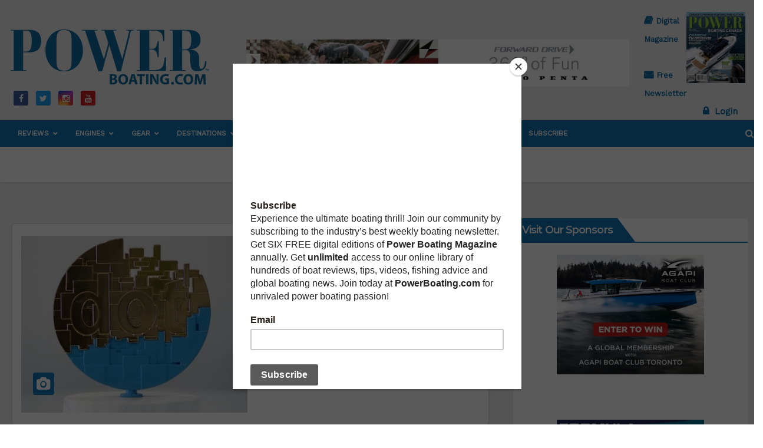

--- FILE ---
content_type: text/html; charset=UTF-8
request_url: https://www.powerboating.com/tag/lauren-beckstedt/
body_size: 183212
content:
<!DOCTYPE html>
<html lang="en-CA">
<head>
<meta charset="UTF-8">
<meta name="viewport" content="width=device-width, initial-scale=1">
<link rel="profile" href="http://gmpg.org/xfn/11">
<style type="text/css">/*==================== Top Bar color ====================*/
.mg-head-detail ul li ul li:hover {
	background: #1276b2;
}
.sidenav a:hover, .sidenav a:focus{
	color: #1276b2;
}
.mg-trhead .mg-head-detail .info-left li a , .mg-trhead .mg-head-detail li a i, .mg-trhead .mg-head-detail .info-right li a {
	color: #fff;
}
.mg-trhead .mg-head-detail li a i {
	color: #1276b2;
}
.mg-head-detail .info-left li span.time {
	background: #1276b2;
	color: #fff;
}
.mg-trhead .mg-head-detail .info-right li a i {
	color: #1276b2;
}
.mg-trhead.conte .mg-head-detail .mg-social li a, .mg-trhead.conte .mg-head-detail .mg-social li a i {
	color: #fff;
}
.mg-trhead.conte .mg-head-detail .mg-social li a:hover i, .mg-trhead.conte .mg-head-detail .mg-social li a i:hover {
	color: #1276b2;
}
.mg-headwidget .mg-head-detail {
	background: #1276b2;
}
.mg-head-detail .info-left li, .mg-headwidget .mg-head-detail .info-left li a , .mg-headwidget .mg-head-detail li a i, .mg-headwidget .mg-head-detail .info-right li a {
	color: #fff;
}
.mg-headwidget .mg-head-detail .info-right li a:hover, .mg-headwidget .mg-head-detail .info-right li a:focus {
	color: #1276b2;
}
.mg-headwidget .mg-head-detail li a i {
	color: #fff;
}
.mg-headwidget .mg-head-detail .info-right li a i {
	color: #fff;
}
.mg-headwidget .site-branding-text, .mg-headwidget .site-branding-text a, .site-title a, .site-description, .site-title a:hover {
	color: #fff;
}
.mg-headwidget .trans {
	background: rgba(0, 0, 0, 0.0);
}
.mg-headwidget.trans .mg-head-detail {
	background: rgba(0, 0, 0, 0.0);
	border-color: rgba(255, 255, 255, 0.1);
}
.mg-headwidget.trans .mg-head-detail .info-left li a , .mg-headwidget.trans .mg-head-detail li a i, .mg-headwidget.trans .mg-head-detail .info-right li a {
	color: #fff;
}
.mg-headwidget.trans .navbar-wp {
    background: rgba(0, 0, 0, 0.7);
}
.mg-headwidget.center .navbar-wp {
    background: #1276b2;
}
/*==================== center Top Bar color ====================*/
.header-center .mg-head-detail {
	background: #fff;
	border-color: rgba(230, 230, 230, 0.7);
}
.header-center .mg-head-detail .info-left li a , .header-center .mg-head-detail li a i, .header-center .mg-head-detail .info-right li a {
	color: #222;
}
.header-center .mg-head-detail li a i {
	color: #222;
}
.header-center .mg-head-detail .info-right li a i {
	color: #222;
}

.site-title a{color: #fff;}
/*==================== standard Top Bar color ====================*/
.mg-standard .mg-head-detail {
	background: #222;
}
.mg-standard .mg-head-detail .info-left li a , .mg-standard .mg-head-detail li a i, .mg-standard .mg-head-detail .info-right li a {
	color: #fff;
}
.mg-standard .mg-head-detail li a i {
	color: #fff;
}
.mg-standard .mg-head-detail .info-right li a i {
	color: #fff;
}
.mg-standard .mg-head-detail .info-right li a:hover i {
	color: #1276b2;
}
/*==================== standhead Top Bar color ====================*/
.mg-standhead .mg-head-detail {
	background: #fff;
}
.mg-standhead .mg-head-detail .info-left li, .mg-standhead .mg-head-detail .info-left li a {
	color: #1276b2;
}
.mg-standhead .btn-theme.quote {
    background: #f4f7fc;
    border-color: #f4f7fc;;
    color: #000;
}
/*=== navbar Header colors ===*/
.mg-headwidget .navbar-wp {
	background: #1276b2;
}
.mg-headwidget .navbar-header .navbar-brand {
	color: #222;
}
.header-widget .mg-header-box-icon i {
    color: #1276b2;
}
.header-widget .mg-header-box .mg-social li span.icon-soci a {
    color: #999;
}
.header-widget .mg-header-box .mg-social span.icon-soci:hover a, .header-widget .mg-header-box .mg-social span.icon-soci:focus a {
    color: #1276b2;
}
.mg-headwidget .navbar-wp .navbar-nav > li> a {
	color: rgba(255,255,255,0.71);
}
.mg-headwidget .navbar-wp .navbar-nav > li > a:hover, .mg-headwidget .navbar-wp .navbar-nav > li > a:focus, .mg-headwidget .navbar-wp .navbar-nav > .active > a, .mg-headwidget .navbar-wp .navbar-nav > .active > a:hover, .mg-headwidget .navbar-wp .navbar-nav > .active > a:focus {
	color: #fff;
	background: #1276b2;
}
.mg-headwidget .navbar-default .navbar-toggle .icon-bar {
    background-color: #fff;
}

.mg-headwidget.trans .mg-head-detail .mg-social i {
    color: #fff;
}
.mg-headwidget.trans .mg-header-box-info h4, .mg-headwidget.trans .mg-header-box-info p {
	color: #fff;
}
.mg-headwidget.light .mg-head-detail{
	background: #fff;
	border-color: #eee;
}
.mg-headwidget.light .info-left li {
	color: #848582;
}
.mg-headwidget.light .mg-nav-widget-area-back .inner {
	background: #fff;
}
/*==================== Theme Menu ====================*/
/*=== navbar Header colors ===*/
.mg-standard .navbar-wp {
	background: #fff;
}
.mg-standard .navbar-header .navbar-brand {
	color: #222;
}
.mg-standard .navbar-wp .navbar-nav > li > a {
	color: #222;
}
.mg-standard .navbar-wp .navbar-nav > li > a:hover, .mg-standard .navbar-wp .navbar-nav > li > a:focus, .mg-standard .navbar-wp .navbar-nav > .active > a, .mg-standard .navbar-wp .navbar-nav > .active > a:hover, .mg-standard .navbar-wp .navbar-nav > .active > a:focus {
	color: #1276b2;
}
/*=== navbar Header colors ===*/
.mg-standhead .navbar-wp {
	background: #1276b2;
}
.mg-standhead .navbar-header .navbar-brand {
	color: #222;
}
/*=== navbar hover colors ===*/
.mg-standhead .navbar-wp .navbar-nav > li > a {
	color: #fff;
}
.mg-standhead .navbar-wp .navbar-nav > li > a:hover, .mg-standhead .navbar-wp .navbar-nav > li > a:focus, .mg-standhead .navbar-wp .navbar-nav > .active > a, .mg-standhead .navbar-wp .navbar-nav > .active > a:hover, .mg-standhead .navbar-wp .navbar-nav > .active > a:focus {
	color: rgba(255,255,255,0.6);
}
.mg-standhead .navbar-wp .navbar-nav > .open > a, .mg-standhead .navbar-wp .navbar-nav > .open > a:hover, .mg-standhead .navbar-wp .navbar-nav > .open > a:focus {
	color: rgba(255,255,255,0.6);
	border-color: rgba(255,255,255,0.6);
}
.mg-standhead .navbar-default .navbar-toggle .icon-bar {
	background: #fff;
}
/*=== navbar transparent colors ===*/ 
.mg-trhead .navbar-wp {
	background: transparent;
}
.mg-trhead .navbar-header .navbar-brand {
	color: #fff;
}
/*=== navbar hover colors ===*/
.mg-trhead .navbar-wp .navbar-nav > li > a {
	color: #fff;
}
.mg-trhead .navbar-wp .navbar-nav > li > a:hover, .mg-trhead .navbar-wp .navbar-nav > li > a:focus, .mg-trhead .navbar-wp .navbar-nav > .active > a, .mg-trhead .navbar-wp .navbar-nav > .active > a:hover, .mg-trhead .navbar-wp .navbar-nav > .active > a:focus {
	color: #1276b2;
}
.mg-trhead .navbar-wp .navbar-nav > .open > a, .mg-trhead .navbar-wp .navbar-nav > .open > a:hover, .mg-trhead .navbar-wp .navbar-nav > .open > a:focus {
	color: #1276b2;
	border-color: #1276b2;
}
.mg-trhead .navbar-default .navbar-toggle .icon-bar {
	background: #fff;
}
/*=== navbar transparent contenar colors ===*/ 
.mg-trhead.conte .navbar-wp {
	background: rgba(0, 0, 0, 0.40);
}
.mg-trhead.conte .navbar-wp .navbar-nav > li > a {
	color: #fff;
}
.mg-trhead.conte .is-sticky .navbar-wp, .mg-trhead.conte .mg-main-nav {
	background: rgba(0, 0, 0, 0.0);
}
.mg-trhead.conte > .is-sticky .mg-main-nav {
	background: rgba(0, 0, 0, 0.65);
}
/*=== navbar center colors ===*/ 
.header-center .navbar-wp {
	background: #fff;
	border-color: rgba(230, 230, 230, 0.7);
}
.header-center .navbar-brand {
	color: #222;
}
.header-center .navbar-brand span.site-description {
	color: #8f9294;
}
.header-center .navbar-nav > li > a {
	color: #222;
}
.header-center .navbar-wp .navbar-nav > li > a:hover, .header-center .navbar-wp .navbar-nav > li > a:focus, .header-center .navbar-wp .navbar-nav > .active > a, .header-center .navbar-wp .navbar-nav > .active > a:hover, .header-center .navbar-wp .navbar-nav > .active > a:focus {
	color: #1276b2;
}
.header-center .navbar-wp .navbar-nav > .open > a, .header-center .navbar-wp .navbar-nav > .open > a:hover, .header-center .navbar-wp .navbar-nav > .open > a:focus {
	color: #1276b2;
	border-color: #1276b2;
}

/**Category Color **/
a.newsup-categories.category-color-1{background: #1276b2;}
a.newsup-categories.category-color-2{background: #feb236;}
a.newsup-categories.category-color-3{background: #622569;}
a.newsup-categories.category-color-4{background: #82b74b;}
/*=== navbar dropdown colors ===*/ 
.navbar-wp .dropdown-menu {
	background: #1f2024;
}
.navbar-wp .dropdown-menu > li > a {
	background: #1f2024;
	color: #fff;
}
.navbar-wp .dropdown-menu > .active > a, .navbar-wp .dropdown-menu > .active > a:hover, .navbar-wp .dropdown-menu > .active > a:focus {
	background: #1276b2;
	color: #fff;
}
.navbar-wp .dropdown-menu > li > a:hover {
	background: #1276b2;
}
.navbar-wp .navbar-nav > .disabled > a, .navbar-wp .navbar-nav > .disabled > a:hover, .navbar-wp .navbar-nav > .disabled > a:focus {
	color: #ccc;
}
.mg-search-box .searchinner .btn {
	background: #1276b2;
	border-color: #1276b2;
	color: #fff;
}
.mobilehomebtn {
    background: #1276b2;
}
.mobilehomebtn:hover, .mobilehomebtn:focus {
    background: #fff;
}
/*=== navbar drop down hover color ===*/
.navbar-base .navbar-nav > .open > a, .navbar-base .navbar-nav > .open > a:hover, .navbar-base .navbar-nav > .open > a:focus {
	color: #fff;
}
.navbar-base .navbar-nav > li > a.dropdown-form-toggle {
	color: #fff;
}
/*=== navbar toggle color ===*/ 
.navbar-default .navbar-toggle {
	color: #fff;
}
.navbar-wp .navbar-nav > li > a.dropdown-form-toggle {
	color: #fff;
}
.navbar-wp .navbar-toggle:hover, .navbar-wp .navbar-toggle:focus {
	background: rgba(0,0,0,0);
	color: #fff;
}
/*==================== Body & Global ====================*/
.wrapper {
	background: #eee;
}
body {
	color: #222;
}
.mg-heading h3, .mg-heading h3 a {
	color: #212121;
}
input:not([type]), input[type="email"], input[type="number"], input[type="password"], input[type="tel"], input[type="url"], input[type="text"], textarea {
	color: #9b9ea8;
	border-color: #eef3fb;
}
.form-control:hover, textarea:hover, input:not([type]):hover, input[type="email"]:hover, input[type="number"]:hover, input[type="password"]:hover, input[type="tel"]:hover, input[type="url"]:hover, input[type="text"]:hover, input:not([type]):focus, input[type="email"]:focus, input[type="number"]:focus, input[type="password"]:focus, input[type="tel"]:focus, input[type="url"]:focus, input[type="text"]:focus {
	border-color: #1276b2;
}
input[type="submit"], button {
	background: #1276b2;
	border-color: #1276b2;
	color: #fff;
}
input[type="submit"]:hover, button:hover,input[type="submit"]:focus, button:focus {
	background: #002954;
	border-color: #002954;
	color: #fff;
}
a {
	color: #1276b2;
}
a:hover, a:focus {
	color: #002954;
}
blockquote{
	background: #f5f5f5;
	border-color: #1276b2;
}
blockquote::before {
	color: #1276b2;
}
.mg-search-modal .mg-search .btn {
	background: #1276b2;
	color: #fff;
}
.mg-search-modal .mg-search .btn:hover {
	background: #002954;
}

.mg-blog-post .bottom h4, .mg-blog-post .bottom h4 a{color:#fff;}

.mg-blog-post .bottom h4, .mg-blog-post .bottom h4 a:hover{ color: #1276b2; }

.mg-blog-inner h4, .mg-blog-inner h4 a {
    color: #fff;
}
/*-- Alerts Styles --*/
.alert-success, .text-success {
	background-color: #2ac56c;
	color: #fff;
}
.alert-info, .text-info {
	background-color: #4593e3;
	color: #fff;
}
.alert-danger, .text-danger {
	background-color: #f06060;
	color: #fff;
}
.alert-warning, .text-warning {
	background-color: #fcd04b;
	color: #fff;
}
.progress-bar-success {
	background-color: #2ac56c;
	color: #fff;
}
.progress-bar-info {
	background-color: #4593e3;
	color: #fff;
}
.progress-bar-danger {
	background-color: #f06060;
	color: #fff;
}
.progress-bar-warning {
	background-color: #fcd04b;
	color: #fff;
}
.subscription-success {
	color: #2ac56c;
}
.subscription-error {
	color: #f06060;
} 
.mg-error-404 h1 i {
	color: #1276b2;
}
.grey-bg {
	background: #f4f7fc;
}
.owl-carousel .owl-controls .owl-buttons div:hover {
	background: #1276b2;
	border-color: #1276b2;
	color: #fff;
}
.owl-carousel .owl-controls .owl-buttons div:hover i {
	color: #fff;
}
.owl-carousel .owl-controls .owl-page span {
	border-color: #fff;
}
.owl-carousel .owl-controls .owl-page.active span {
	border-color: #1276b2;
}
.mg-social li a, .mg-social li span.icon-soci a {
	color: #fff !important;
}
.mg-widget-address li span.icon-addr i {
    color: #1276b2;
}
/*==================== Section & Module ====================*/
.mg-tpt-tag-area {
    background: #fff;
}
.mg-tpt-txnlst strong {
    color: #383b42;
}
.mg-tpt-txnlst ul li a {
    color: #1276b2;
    background: #f3eeee;
}
.mg-tpt-txnlst ul li a:hover, .mg-tpt-txnlst ul li a:focus {
    color: #fff;
    background: #1276b2;
}
.mg-latest-news .bn_title span{
  border-left-color: #1276b2;
  border-color: transparent transparent transparent #1276b2; 
}
.mg-latest-news .bn_title {
  background-color: #1276b2;
}
.mg-latest-news .mg-latest-news-slider a{
  color: #222;
}
.mg-latest-news .mg-latest-news-slider a::before {
    color: #1276b2;
}
.mg-latest-news .mg-latest-news-slider a span{
  color: #1276b2;
}
.trending-area .title {
    background: #fff;
}
.trending-area .img-small-post:before {
    background: rgba(0,0,0,0.3);
    color: #fff;
}
.trending-area .title h4::before {
    background: #1276b2;
}
.top-right-area .nav-tabs > li > a {
    border-color: #eee;
    color: #212121;
    background: #fff;
}
.top-right-area .nav-tabs > li.active > a, .top-right-area .nav-tabs > li.active > a:hover, .top-right-area .nav-tabs > li.active > a:focus {
    color: #212121;
    background-color: #fff;
    border-color: #eee;
    border-bottom-color: #1276b2;
}
.title_small_post h5 a {
	color: #212121;
}	
.title_small_post h5 a:hover {
	color: #1276b2;
}	
.mg-featured-slider{
  background-color: #FFF;
}
.mg-blog-inner h1, .mg-blog-inner h1 a {
  color: #fff;
}
.mg-blog-inner .mg-blog-date, .mg-blog-inner .mg-blog-meta i, .mg-blog-inner .mg-blog-meta a {
	color: #fff;
}
.mg-sec-title {
  border-color: #1276b2;
}
.mg-sec-title h4{
    background-color: #1276b2;
    color: #fff;
}
.mg-sec-title  h4::before {
    border-left-color: #1276b2;
    border-color: transparent transparent transparent #1276b2;
}
.mg-viewmr-btn{
  color: #1276b2;
}
.mg-posts-sec .small-post-content h5 a:hover, .featured_cat_slider a:hover{
  color: #1276b2;
}
.mg-posts-sec-inner .small-list-post li{
  background: #fff;
}
.small-list-post h5.title, .small-list-post h5.title a {
    color: #212121;
}
.mg-posts-sec-post{
  background: #fff;
}
.mg-posts-modul-6 .mg-sec-top-post .title a{
    color: #000;
}
.mg-post-box .title a { 
    color:#fff;
}
.mg-post-box .title a:hover { 
    color:#1276b2;
}
.gridslider .mg-blog-post .title a, .gridslider .small-list-post .mg-blog-post .title a{
	color: #212121;
}
.gridslider .mg-blog-post .title a:hover, .gridslider .small-list-post .mg-blog-post .title a:hover{
	color: #1276b2;
}
.mg-post-box .latest-meta { 
    color: #fff;
}
.mg-post-box .latest-meta .latest-date { 
    color:#f3f3f3;
}
.mg-post-box .latest-content { 
    color: #fff; 
}
.mg-post-bottom .mg-share-icons .mg-share span a{
	background-color: #CCD1D9;
  color: #fff;
}
.mg-post-bottom .mg-share-icons .mg-share span a:hover{
  background-color:#1276b2;
  color: #fff;
}
.mg-post-bottom .mg-share-icons .mg-share-toggle{
  background-color: #CCD1D9;
}
.mg-post-bottom .mg-share-icons .mg-share-toggle i{
  color: #fff;
}
.mg-post-bottom .mg-share-icons .mg-share-toggle:hover{
  background-color: #1276b2;
  color: #fff;
}
.mg-subscriber .overlay {
	background: #f3f3f3;
}
.nolist_crowsel {
    background: #fff;
}
.mg-no-list-area .mg-blog-post .mg-post-area .count {
    color: #1276b2;
    background: #fff;
}
.mg-no-list-area .mg-blog-post h3 a {
    color: #212121;
}
.mg-widget .mg-author .rounded-circle{
	border-color: #1276b2;
}

.navbar-wp .dropdown-menu > li > a:hover{color:#fff;}

.mg-breadcrumb-section .overlay {
	background: #fff;
}
/*==================== post ====================*/
.mg-blog-post .bottom h1, .mg-blog-post .bottom h1 a {
	color: #fff;
}
.mg-blog-post .bottom h1:hover, .mg-blog-post .bottom h1 a:hover, .mg-posts-modul-6 .mg-sec-top-post .title a:hover, .mg-blog-inner h1 a:hover {
	color: #1276b2;
}
.mg-blog-post-box .small {
	color: #222;
}
.mg-blog-post-box h1.title, .mg-blog-post-box h1.title a {
	color: #212121;
}
.mg-blog-post-box h1.title:hover, .mg-blog-post-box h1.title a:hover, .mg-blog-post-box h1.title:focus, .mg-blog-post-box h1.title a:focus {
	color: #1276b2;
}
.mg-blog-category {
}
.mg-blog-category a{
    color: #fff;
    background: #1276b2;
}
.mg-blog-category a:hover {
    color: #fff;
}
.mg-blog-meta {
    color: #bdbdbd;
}
.mg-blog-meta a {
	color: #bdbdbd;
}
.mg-blog-meta a:hover {
	color: #1276b2;
}
.mg-blog-meta i {
	color: #999;
}
.mg-blog-date {
	color: #bdbdbd;
}
.mg-blog-post.lg .mg-blog-meta i, .mg-blog-post.lg .mg-blog-meta a , .mg-blog-post.lg .mg-blog-meta span {
	color: #fff;
}
.post-form {
    color: #fff;
    background: #1276b2;
}
.mg-comments h4 {
	color: #212121;
}
.comments-area .comment-meta .comment-author img {
	border-color: #1276b2;
}
.comment-body .reply a {
    color: #fff;
    background: #1276b2;
}
.comment-body .reply a:hover, .comment-body .reply a:focus {
    color: #fff;
    background: #202f5b;
}
.comment-metadata .edit-link:before {
    color: #1276b2;
}
.mg-blog-author {
	background: #e8e8e8;
}
.mg-info-author-block {
	background: #fff;
	border-color: #eaeaea;
	color: #222;
}
.mg-info-author-block a {
	color: #212121;
}
.mg-info-author-block h4 {
	color: #333;
}
.mg-info-author-block h4 span {
	color: #999999;
}
.mg-info-author-block .mg-info-author-social li a {
	color: #fff;
}
.comment_section .comment-reply-link {
	background: #f0f0f0;
	color: #666;
	border-color: #f0f0f0;
}
.mg-comments a {
	color: #777;
}
.mg-comments h4 span {
	color: #999999;
}
.mg-comments .comment .media-body > p:last-child {
	border-color: #f0f0f0;
}
.mg-comments li .media-body > .small {
	color: #999;
}
.mg-comments li .media-body > p {
	border-color: #f0f0f0;
	color: #999;
}
.mg-comments .comment-list li {
	background: #fff;
	border-color: #eee;
}
/*==================== Sidebar ====================*/
.mg-sidebar .mg-widget {
	background: #fff;
	border-color: #eee;
}
.mg-wid-title {
	border-color: #1276b2;
}
.mg-sidebar .mg-widget h6 {
	background: #1276b2;
	color: #fff;
}
.mg-sidebar .mg-widget h6::before {
	border-left-color: #1276b2;
    border-color: transparent transparent transparent #1276b2;
}
.mg-sidebar .mg-widget ul li {
	border-color: #eee;
}
.mg-sidebar .mg-widget ul li a {
	color: #222;
}
.mg-sidebar .mg-widget ul li a:hover, .mg-sidebar .mg-widget ul li a:focus {
	color: #1276b2;
}
.mg-sidebar .mg-widget ul li .mg-blog-category a, .mg-sidebar .mg-widget ul li .mg-blog-category a:hover {
    color: #fff;
}
.mg-sidebar .mg-widget .mg-blog-post h3 a {
	color: #212121;
}
.mg-sidebar .mg-widget .mg-blog-post h3 a:hover {
	color: #1276b2;
}
.mg-sidebar .mg-widget.widget_search .btn {
	color: #fff;
	background: #1276b2;
}
.mg-sidebar .mg-widget.widget_search .btn:hover, .mg-sidebar .mg-widget.widget_search .btn:focus {
	background: #002954;
}
.mg-sidebar .mg-mailchimp-widget .btn {
	color: #fff;
	background: #1276b2;
}
.mg-sidebar .mg-mailchimp-widget .btn:hover, .mg-sidebar .mg-mailchimp-widget .btn:focus {
	background: #002954;
}
.mg-sidebar .mg-widget .mg-widget-tags a, .mg-sidebar .mg-widget .tagcloud a {
	background: #f3eeee;
	color: #1276b2;
	border-color: #f3eeee;
}
.mg-sidebar .mg-widget .mg-widget-tags a:hover, .mg-sidebar .mg-widget .tagcloud a:hover, .mg-sidebar .mg-widget .mg-widget-tags a:focus, .mg-sidebar .mg-widget .tagcloud a:focus {
	color: #fff;
	background: #1276b2;
	border-color: #1276b2;
}
.mg-sidebar .mg-widget .mg-social li span.icon-soci {
	color: #1276b2;
	border-color: #1276b2;
}
.mg-sidebar .mg-widget .mg-social li span.icon-soci:hover {
	color: #fff;
	background: #1276b2;
	border-color: #1276b2;
}
.mg-sidebar .mg-widget .mg-social li span.icon-soci:hover i {
	color: #fff;
}
.mg-sidebar .mg-widget .mg-twitter-feed li::before {
	color: #1276b2;
}
.mg-sidebar .mg-left-menu-widget ul li:hover, .mg-sidebar .mg-left-menu-widget ul li.active {
	background: #002954;
	color: #fff;
}
.mg-sidebar .mg-left-menu-widget ul li:hover a, .mg-sidebar .mg-left-menu-widget ul li.active a {
	color: #fff;
}
.mg-sidebar .mg-left-menu-widget ul li a {
	color: #212121;
}
/*==================== general ====================*/
h1, .h1, h2, .h2, h3, .h3, h4, .h4, h5, .h5, h6, .h6 {
	color: #212121;
}
.btn-theme, .more_btn, .more-link {
	background: #1276b2;
	color: #fff;
	border-color: #1276b2;
}
.btn-theme:hover, .btn-theme:focus, .more_btn:hover, .more_btn:focus, .more-link:hover, .more-link:focus {
	color: #fff;
	opacity: 0.8;
}
.btn-theme-two {
	color: #fff;
	border-color: #fff;
	background: rgba(0,0,0,0);
}
.btn-theme-two:hover, .btn-theme-two:focus {
	background: #1276b2;
	color: #fff;
	border-color: #1276b2;
}
.btn-theme-three {
	color: #3b3e79;
	border-color: #e9f3ed;
	background: rgba(0,0,0,0);
}
.btn-theme-three:hover, .btn-theme-three:focus {
	background: #1276b2;
	color: #fff;
	border-color: #1276b2;
}
.btn-blog:hover, .btn-blog:focus {
	background: #1276b2;
	color: #fff;
	border-color: #1276b2;
}
/*==================== pagination color ====================*/
.navigation.pagination .nav-links .page-numbers, .navigation.pagination .nav-links a {
	background: #fff;
	color: #999;
}
.navigation.pagination .nav-links .page-numbers:hover, .navigation.pagination .nav-links .page-numbers:focus, .navigation.pagination .nav-links .page-numbers.current, .navigation.pagination .nav-links .page-numbers.current:hover,  .navigation.pagination .nav-links .page-numbers.current:focus {
	border-color: #1276b2;
	background: #1276b2;
	color: #fff;
}
.pagination > .active > a, .pagination > .active > span, .pagination > .active > a:hover, .pagination > .active > span:hover, .pagination > .active > a:focus, .pagination > .active > span:focus {
    border-color: #1276b2;
	background: #1276b2;
	color: #fff;
}
.nav-next a, .nav-previous a {
	color: #000;
}
.nav-next a:hover, .nav-next a:focus, .nav-previous a:hover, .nav-previous a:focus {
	color: #1276b2;
}
/*==================== typo ====================*/
.mg-breadcrumb-title h1 {
	color: #222;
}
.mg-page-breadcrumb > li a {
	color: #222;
}
.mg-page-breadcrumb > li a:hover, .mg-page-breadcrumb > li a:focus {
	color: #1276b2;
}
.mg-page-breadcrumb > li + li:before {
	color: #222;
}
/*==================== blog ====================*/
.mg-comments .mg-reply:hover, .mg-comments .mg-reply:focus {
	color: #fff;
	background: #1276b2;
	border-color: #1276b2;
}
.mg-heading-bor-bt h5 {
	color: #212121;
}
/*==================== footer background ====================*/
footer .overlay {
	background: #121026;
}
footer .mg-footer-top-area h6 {
	color: #fff;
}
footer .mg-widget h6, footer .mg_contact_widget .mg-widget h6 {
	color: #fff;
}
footer .mg-widget ul li {
	color: #fff;
	border-color: #242425;
}
footer .mg-widget ul li a {
	color: #fff;
}
footer .mg-widget ul li a:hover, footer .mg-widget ul li a:focus {
	color: #1276b2;
}
footer .mg-widget .mg-widget-address li {
	color: #fff;
}
footer .mg-widget .mg-opening-hours li {
	color: #fff;
}
footer .mg-blog-post h3, footer .mg-blog-post h3 a {
	color: #fff;
}
footer .mg-blog-post h3 a:hover{
	color: #1276b2;
}
footer .mg-widget .mg-widget-address li span.icon-addr i {
	color: #fff;
}
footer .mg-blog-post span {
	color: #fff;
}
footer .mg-widget .mg-twitter-feed li a {
	color: #aaaed1;
}
footer .mg-widget .calendar_wrap table thead th,footer .mg-widget .calendar_wrap table tbody td,footer .mg-widget .calendar_wrap table caption {
	border-color: #777;
	color: #fff;
}
footer .mg-social li span.icon-soci a {
    color: #fff;
}
.facebook{
	background: #3b5998;
} 
.twitter{
	background: #1da1f2;
}
.linkedin{
	background: #cd201f;
}
.instagram{
	background: radial-gradient(circle farthest-corner at 32% 106%,#ffe17d 0,#ffcd69 10%,#fa9137 28%,#eb4141 42%,transparent 82%),linear-gradient(135deg,#234bd7 12%,#c33cbe 58%);
}
.youtube{
	background: #cd201f;
}
.pinterest {
	background: #bd081c;
}
.telegram {
    background: #0088cc;
}
.vimeo {
	background: #44bbff;
}
.dribbble {
	background: #ea4c89;
}
.skype {
	background: #0078ca;
}
footer .mg-footer-copyright {
	background: #090818;
}
footer .mg-footer-copyright p, footer .mg-footer-copyright a {
	color: #aaaed1;
}
footer .mg-footer-copyright a:hover, footer .mg-footer-copyright a:focus {
	color: #fff;
}
footer .mg-widget p {
	color: #fff;
}
footer .mg-widget.widget_search .btn {
	color: #fff;
	background: #1276b2;
	border-color: #1276b2;
}
footer .mg-widget.widget_search .btn:hover, footer .mg-widget.widget_search .btn:focus {
	background: #002954;
	border-color: #002954;
}
footer .mg-widget .mg-widget-tags a, footer .mg-widget .tagcloud a {
	background: #fff;
    color: #1276b2;
    border-color: #fff;
}
footer .mg-widget .mg-widget-tags a:hover, footer .mg-widget .tagcloud a:hover, footer .mg-widget .mg-widget-tags a:focus, footer .mg-widget .tagcloud a:focus {
	color: #fff;
	background: #1276b2;
	border-color: #1276b2;
}
.ta_upscr {
	background: #1276b2;
	border-color: #1276b2;
	color: #fff !important;
}
.ta_upscr:hover, .ta_upscr:focus {
	color: #fff;
}
/*form-control*/
.form-group label {
    color: #515151;
}
.form-control {
	border-color: #eef3fb;
}
.form-control:focus {
	border-color: #1276b2;
}
.form-group label::before {
    background-color: #dddddd;
}
.form-group label::after {
	background-color: #1276b2;
}


/*Responsive*/ 
@media (max-width: 992px) {
.mg-trhead {
	background: rgba(0,12,28,0.8);
}
}
@media screen and (min-width: 240px) and (max-width: 767px) {
.mg-trhead.conte .navbar-wp .navbar-nav > li > a {
    color: #fff;
    background: #000;
}
}
.woocommerce-page .products h3 {
	color: #333;
}
.woocommerce div.product .woocommerce-tabs .panel h2 {
	color: #333;
}
.related.products h2 {
	color: #333;
}
.woocommerce nav.woocommerce-pagination ul li a {
	color: #333;
}
.woocommerce nav .woocommerce-pagination ul li span {
	color: #333;
}
.woocommerce nav.woocommerce-pagination ul li a {
	border-color: #ddd;
}
.woocommerce nav .woocommerce-pagination ul li span {
	border-color: #ddd;
}

/*----woocommerce----*/ 
.woocommerce-cart table.cart td.actions .coupon .input-text {
	border-color: #ebebeb;
}
/*-theme-background-*/ 
.woocommerce nav.woocommerce-pagination ul li a:focus, .woocommerce nav.woocommerce-pagination ul li a:hover, .woocommerce nav.woocommerce-pagination ul li span.current, .woocommerce #respond input#submit, .woocommerce a.button.alt, .woocommerce button.button.alt, .woocommerce input.button.alt, .woocommerce .cart .button, .woocommerce .cart input.button, .woocommerce a.button, .woocommerce button.button, .woocommerce-page .products a.button, .woocommerce #respond input#submit, .woocommerce a.button, .woocommerce button.button, .woocommerce input.button, .woocommerce #respond input#submit.alt.disabled, .woocommerce #respond input#submit.alt.disabled:hover, .woocommerce #respond input#submit.alt:disabled, .woocommerce #respond input#submit.alt:disabled:hover, .woocommerce #respond input#submit.alt[disabled]:disabled, .woocommerce #respond input#submit.alt[disabled]:disabled:hover, .woocommerce a.button.alt.disabled, .woocommerce a.button.alt.disabled:hover, .woocommerce a.button.alt:disabled, .woocommerce a.button.alt:disabled:hover, .woocommerce a.button.alt[disabled]:disabled, .woocommerce a.button.alt[disabled]:disabled:hover, .woocommerce button.button.alt.disabled, .woocommerce button.button.alt.disabled:hover, .woocommerce button.button.alt:disabled, .woocommerce button.button.alt:disabled:hover, .woocommerce button.button.alt[disabled]:disabled, .woocommerce button.button.alt[disabled]:disabled:hover, .woocommerce input.button.alt.disabled, .woocommerce input.button.alt.disabled:hover, .woocommerce input.button.alt:disabled, .woocommerce input.button.alt:disabled:hover, .woocommerce input.button.alt[disabled]:disabled, .woocommerce input.button.alt[disabled]:disabled:hover {
	background: #1276b2;
}
.woocommerce nav.woocommerce-pagination ul li a, .woocommerce nav.woocommerce-pagination ul li span {
	background: #ebe9eb;
	color: #999;
}
/*-theme-color-*/ 
.woocommerce a, .woocommerce #respond input#submit, .woocommerce a.button.alt, .woocommerce button.button.alt, .woocommerce input.button.alt, .woocommerce-page .products .added_to_cart, .woocommerce div.product .woocommerce-tabs ul.tabs li.active, .woocommerce div.product .woocommerce-tabs ul.tabs li.active {
	color: #1276b2;
}
/*-theme-border-color-*/ 
.woocommerce-cart table.cart td.actions .coupon .input-text:hover, .woocommerce-cart table.cart td.actions .coupon .input-text:focus, .woocommerce div.product .woocommerce-tabs ul.tabs li.active, .woocommerce nav .woocommerce-pagination ul li a:focus, .woocommerce nav .woocommerce-pagination ul li a:hover, .woocommerce nav.woocommerce-pagination ul li span.current, .woocommerce nav.woocommerce-pagination ul li a:focus, .woocommerce nav.woocommerce-pagination ul li a:hover, .woocommerce nav.woocommerce-pagination ul li span.current {
	border-color: #1276b2;
}

/*-theme-secondary-background-*/ 
.woocommerce #review_form #respond .form-submit input:hover, .woocommerce-page .products a.button:hover, .woocommerce .cart .button:hover, .woocommerce .cart input.button:hover, .woocommerce #respond input#submit.alt:hover, .woocommerce a.button.alt:hover, .woocommerce button.button.alt:hover, .woocommerce input.button.alt:hover, .woocommerce #respond input#submit:hover, .woocommerce #respond input#submit:focus, .woocommerce a.button:hover, .woocommerce a.button:focus, .woocommerce button.button:hover, .woocommerce button.button:focus, .woocommerce input.button:hover, .woocommerce input.button:focus {
	background: #002954;
}
/*-theme-secondary-color-*/ 
.woocommerce div.product .woocommerce-tabs ul.tabs li a {
	color: #161c28;
}
/*-theme-color-white-*/ 
.woocommerce-page .woocommerce .woocommerce-info a, .woocommerce-page .woocommerce .woocommerce-info:before, .woocommerce-page .woocommerce-message, .woocommerce-page .woocommerce-message a, .woocommerce-page .woocommerce-message a:hover, .woocommerce-page .woocommerce-message a:focus, .woocommerce .woocommerce-message::before, .woocommerce-page .woocommerce-error, .woocommerce-page .woocommerce-error a, .woocommerce-page .woocommerce .woocommerce-error:before, .woocommerce-page .woocommerce-info, .woocommerce-page .woocommerce-info a, .woocommerce-page .woocommerce-info:before, .woocommerce-page .woocommerce .woocommerce-info, .woocommerce-cart .wc-proceed-to-checkout a .checkout-button, .woocommerce .cart .button, .woocommerce .cart input.button, .woocommerce a.button, .woocommerce button.button, .woocommerce #respond input#submit, .woocommerce a.button.alt, .woocommerce button.button.alt, .woocommerce input.button.alt, .woocommerce nav .woocommerce-pagination ul li a:focus, .woocommerce nav.woocommerce-pagination ul li a:hover, .woocommerce nav.woocommerce-pagination ul li span.current, .woocommerce #respond input#submit, .woocommerce a.button, .woocommerce button.button, .woocommerce input.button, .woocommerce-page .products a.button, .woocommerce #respond input#submit:hover, .woocommerce #respond input#submit:focus, .woocommerce a.button:hover, .woocommerce a.button:focus, .woocommerce button.button:hover, .woocommerce button.button:focus, .woocommerce input.button:hover, .woocommerce input.button:focus {
	color: #fff;
}

.woocommerce .products span.onsale, .woocommerce span.onsale {
	background: #1276b2;
}

.woocommerce-page .products a .price, .woocommerce ul.products li.product .price, .woocommerce div.product p.price, .woocommerce div.product span.price {
	color: #000;
}
.woocommerce-page .products a .price ins {
	color: #e96656;
}
.woocommerce-page .products .star-rating, .woocommerce-page .star-rating span, .woocommerce-page .stars span a {
	color: #ffc107;
}

/*woocommerce-messages*/
.woocommerce-page .woocommerce-message {
	background: #2ac56c;
}
.woocommerce-page .woocommerce-message a {
	background-color: #1276b2;
}
.woocommerce-page .woocommerce-message a:hover, .woocommerce-page .woocommerce-message a:focus {
	background-color: #388e3c;
}
.woocommerce-page .woocommerce-error {
	background: #ff5252;
}
.woocommerce-page .woocommerce-error a {
	background-color: #F47565;
}
.woocommerce-page .woocommerce-info {
	background: #4593e3;
}
.woocommerce-page .woocommerce-info a {
	background-color: #5fb8dd;
}
.woocommerce-page .woocommerce .woocommerce-info {
	background: rgb(58, 176, 226);
}

/*woocommerce-Price-Slider*/ 
.woocommerce .widget_price_filter .ui-slider .ui-slider-range {
	background: #1276b2;
}
.woocommerce .widget_price_filter .ui-slider .ui-slider-handle {
	background: #1276b2;
}
.woocommerce-page .woocommerce-ordering select {
	color: #A0A0A0;
}
/*woocommerce-price-filter*/
.woocommerce .widget_price_filter .price_slider_wrapper .ui-widget-content {
	background: #1a2128;
}
/*woocommerce-form*/
.woocommerce form .form-row input.input-text, .woocommerce form .form-row textarea {
	border-color: #ccc;
	color: #999;
}
.woocommerce form .form-row label { 
	color: #222;
}

.title_small_post a {color: #000;}

.title_small_post a:hover{ color: #1276b2; }.cpt-widget-wrapper .cpt-tab {
    background: #fff;
}
.cpt-widget-wrapper .cpt-tab li .cpt-current-item {
    border-bottom-color: #1151d3 !important;
    color: #1151d3;
}
.cpt-widget-wrapper .cpt-tab li a {
	color: #000;
}
.cpt-widget-wrapper .cpt-content-wrapper {
   background: #fff;
 }

.cpt-widget-wrapper .cpt-tab {
    background: #fff;
}
.cpt-widget-wrapper .cpt-tab li .cpt-current-item {
    border-bottom-color: #1276b2 !important;
    color: #1276b2;
}
.cpt-widget-wrapper .cpt-tab li a {
	color: #000;
}
.cpt-widget-wrapper .cpt-content-wrapper {
   background: #fff;
 }

 .single-nav-links a, .single-nav-links span {
	background: #fff;
	color: #999;
}
.single-nav-links a.current, .single-nav-links span.current, .single-nav-links a:hover, .single-nav-links span:hover{
	background: #1276b2;
	color: #fff;
}
</style>
<meta name='robots' content='index, follow, max-image-preview:large, max-snippet:-1, max-video-preview:-1' />

	<!-- This site is optimized with the Yoast SEO Premium plugin v23.8 (Yoast SEO v23.8) - https://yoast.com/wordpress/plugins/seo/ -->
	<title>Lauren Beckstedt Archives - Power Boating Magazine</title>
	<link rel="canonical" href="https://www.powerboating.com/tag/lauren-beckstedt/" />
	<meta property="og:locale" content="en_US" />
	<meta property="og:type" content="article" />
	<meta property="og:title" content="Lauren Beckstedt Archives" />
	<meta property="og:url" content="https://www.powerboating.com/tag/lauren-beckstedt/" />
	<meta property="og:site_name" content="Power Boating Magazine" />
	<meta name="twitter:card" content="summary_large_image" />
	<script type="application/ld+json" class="yoast-schema-graph">{"@context":"https://schema.org","@graph":[{"@type":"CollectionPage","@id":"https://www.powerboating.com/tag/lauren-beckstedt/","url":"https://www.powerboating.com/tag/lauren-beckstedt/","name":"Lauren Beckstedt Archives - Power Boating Magazine","isPartOf":{"@id":"https://www.powerboating.com/#website"},"primaryImageOfPage":{"@id":"https://www.powerboating.com/tag/lauren-beckstedt/#primaryimage"},"image":{"@id":"https://www.powerboating.com/tag/lauren-beckstedt/#primaryimage"},"thumbnailUrl":"https://www.powerboating.com/wp-content/uploads/2022/07/DotComm-Awards.jpg","breadcrumb":{"@id":"https://www.powerboating.com/tag/lauren-beckstedt/#breadcrumb"},"inLanguage":"en-CA"},{"@type":"ImageObject","inLanguage":"en-CA","@id":"https://www.powerboating.com/tag/lauren-beckstedt/#primaryimage","url":"https://www.powerboating.com/wp-content/uploads/2022/07/DotComm-Awards.jpg","contentUrl":"https://www.powerboating.com/wp-content/uploads/2022/07/DotComm-Awards.jpg","width":475,"height":713},{"@type":"BreadcrumbList","@id":"https://www.powerboating.com/tag/lauren-beckstedt/#breadcrumb","itemListElement":[{"@type":"ListItem","position":1,"name":"Home","item":"https://www.powerboating.com/"},{"@type":"ListItem","position":2,"name":"Lauren Beckstedt"}]},{"@type":"WebSite","@id":"https://www.powerboating.com/#website","url":"https://www.powerboating.com/","name":"Power Boating Magazine","description":"","publisher":{"@id":"https://www.powerboating.com/#organization"},"potentialAction":[{"@type":"SearchAction","target":{"@type":"EntryPoint","urlTemplate":"https://www.powerboating.com/?s={search_term_string}"},"query-input":{"@type":"PropertyValueSpecification","valueRequired":true,"valueName":"search_term_string"}}],"inLanguage":"en-CA"},{"@type":"Organization","@id":"https://www.powerboating.com/#organization","name":"Power Boating Magazine","url":"https://www.powerboating.com/","logo":{"@type":"ImageObject","inLanguage":"en-CA","@id":"https://www.powerboating.com/#/schema/logo/image/","url":"https://www.powerboating.com/wp-content/uploads/2021/04/cropped-logopbc-2.png","contentUrl":"https://www.powerboating.com/wp-content/uploads/2021/04/cropped-logopbc-2.png","width":628,"height":186,"caption":"Power Boating Magazine"},"image":{"@id":"https://www.powerboating.com/#/schema/logo/image/"}}]}</script>
	<!-- / Yoast SEO Premium plugin. -->


<link rel='dns-prefetch' href='//static.addtoany.com' />
<link rel='dns-prefetch' href='//maps.googleapis.com' />
<link rel='dns-prefetch' href='//fonts.googleapis.com' />
<link rel="alternate" type="application/rss+xml" title="Power Boating Magazine &raquo; Feed" href="https://www.powerboating.com/feed/" />
<link rel="alternate" type="application/rss+xml" title="Power Boating Magazine &raquo; Lauren Beckstedt Tag Feed" href="https://www.powerboating.com/tag/lauren-beckstedt/feed/" />
<style type="text/css">.widget-row:after,.widget-row .wrap:after{clear:both;content:"";display:table;}.widget-row .full-width{float:left;width:100%;}</style><style id='wp-img-auto-sizes-contain-inline-css' type='text/css'>
img:is([sizes=auto i],[sizes^="auto," i]){contain-intrinsic-size:3000px 1500px}
/*# sourceURL=wp-img-auto-sizes-contain-inline-css */
</style>
<link rel='stylesheet' id='et-frontend-style-css' href='https://www.powerboating.com/wp-content/plugins/everest-tab/assets/css//et-style.css?ver=1.1.8' type='text/css' media='all' />
<link rel='stylesheet' id='et-block-editor-css' href='https://www.powerboating.com/wp-content/plugins/everest-tab/includes/et-block/et-block.css?ver=1.1.8' type='text/css' media='all' />
<link rel='stylesheet' id='et_fontawesome_style-css' href='https://www.powerboating.com/wp-content/plugins/everest-tab/assets/css/available_icons/font-awesome/font-awesome.min.css?ver=1.1.8' type='text/css' media='all' />
<link rel='stylesheet' id='et-animate-style-css' href='https://www.powerboating.com/wp-content/plugins/everest-tab/assets/css/animate.css?ver=1.1.8' type='text/css' media='all' />
<link rel='stylesheet' id='sbi_styles-css' href='https://www.powerboating.com/wp-content/plugins/instagram-feed-pro/css/sbi-styles.min.css?ver=6.2.3' type='text/css' media='all' />
<link rel='stylesheet' id='sby_styles-css' href='https://www.powerboating.com/wp-content/plugins/feeds-for-youtube/css/sb-youtube-free.min.css?ver=2.3.1' type='text/css' media='all' />
<style id='wp-emoji-styles-inline-css' type='text/css'>

	img.wp-smiley, img.emoji {
		display: inline !important;
		border: none !important;
		box-shadow: none !important;
		height: 1em !important;
		width: 1em !important;
		margin: 0 0.07em !important;
		vertical-align: -0.1em !important;
		background: none !important;
		padding: 0 !important;
	}
/*# sourceURL=wp-emoji-styles-inline-css */
</style>
<link rel='stylesheet' id='wp-block-library-css' href='https://www.powerboating.com/wp-includes/css/dist/block-library/style.css?ver=6.9' type='text/css' media='all' />
<style id='global-styles-inline-css' type='text/css'>
:root{--wp--preset--aspect-ratio--square: 1;--wp--preset--aspect-ratio--4-3: 4/3;--wp--preset--aspect-ratio--3-4: 3/4;--wp--preset--aspect-ratio--3-2: 3/2;--wp--preset--aspect-ratio--2-3: 2/3;--wp--preset--aspect-ratio--16-9: 16/9;--wp--preset--aspect-ratio--9-16: 9/16;--wp--preset--color--black: #000000;--wp--preset--color--cyan-bluish-gray: #abb8c3;--wp--preset--color--white: #ffffff;--wp--preset--color--pale-pink: #f78da7;--wp--preset--color--vivid-red: #cf2e2e;--wp--preset--color--luminous-vivid-orange: #ff6900;--wp--preset--color--luminous-vivid-amber: #fcb900;--wp--preset--color--light-green-cyan: #7bdcb5;--wp--preset--color--vivid-green-cyan: #00d084;--wp--preset--color--pale-cyan-blue: #8ed1fc;--wp--preset--color--vivid-cyan-blue: #0693e3;--wp--preset--color--vivid-purple: #9b51e0;--wp--preset--gradient--vivid-cyan-blue-to-vivid-purple: linear-gradient(135deg,rgb(6,147,227) 0%,rgb(155,81,224) 100%);--wp--preset--gradient--light-green-cyan-to-vivid-green-cyan: linear-gradient(135deg,rgb(122,220,180) 0%,rgb(0,208,130) 100%);--wp--preset--gradient--luminous-vivid-amber-to-luminous-vivid-orange: linear-gradient(135deg,rgb(252,185,0) 0%,rgb(255,105,0) 100%);--wp--preset--gradient--luminous-vivid-orange-to-vivid-red: linear-gradient(135deg,rgb(255,105,0) 0%,rgb(207,46,46) 100%);--wp--preset--gradient--very-light-gray-to-cyan-bluish-gray: linear-gradient(135deg,rgb(238,238,238) 0%,rgb(169,184,195) 100%);--wp--preset--gradient--cool-to-warm-spectrum: linear-gradient(135deg,rgb(74,234,220) 0%,rgb(151,120,209) 20%,rgb(207,42,186) 40%,rgb(238,44,130) 60%,rgb(251,105,98) 80%,rgb(254,248,76) 100%);--wp--preset--gradient--blush-light-purple: linear-gradient(135deg,rgb(255,206,236) 0%,rgb(152,150,240) 100%);--wp--preset--gradient--blush-bordeaux: linear-gradient(135deg,rgb(254,205,165) 0%,rgb(254,45,45) 50%,rgb(107,0,62) 100%);--wp--preset--gradient--luminous-dusk: linear-gradient(135deg,rgb(255,203,112) 0%,rgb(199,81,192) 50%,rgb(65,88,208) 100%);--wp--preset--gradient--pale-ocean: linear-gradient(135deg,rgb(255,245,203) 0%,rgb(182,227,212) 50%,rgb(51,167,181) 100%);--wp--preset--gradient--electric-grass: linear-gradient(135deg,rgb(202,248,128) 0%,rgb(113,206,126) 100%);--wp--preset--gradient--midnight: linear-gradient(135deg,rgb(2,3,129) 0%,rgb(40,116,252) 100%);--wp--preset--font-size--small: 13px;--wp--preset--font-size--medium: 20px;--wp--preset--font-size--large: 36px;--wp--preset--font-size--x-large: 42px;--wp--preset--spacing--20: 0.44rem;--wp--preset--spacing--30: 0.67rem;--wp--preset--spacing--40: 1rem;--wp--preset--spacing--50: 1.5rem;--wp--preset--spacing--60: 2.25rem;--wp--preset--spacing--70: 3.38rem;--wp--preset--spacing--80: 5.06rem;--wp--preset--shadow--natural: 6px 6px 9px rgba(0, 0, 0, 0.2);--wp--preset--shadow--deep: 12px 12px 50px rgba(0, 0, 0, 0.4);--wp--preset--shadow--sharp: 6px 6px 0px rgba(0, 0, 0, 0.2);--wp--preset--shadow--outlined: 6px 6px 0px -3px rgb(255, 255, 255), 6px 6px rgb(0, 0, 0);--wp--preset--shadow--crisp: 6px 6px 0px rgb(0, 0, 0);}:where(.is-layout-flex){gap: 0.5em;}:where(.is-layout-grid){gap: 0.5em;}body .is-layout-flex{display: flex;}.is-layout-flex{flex-wrap: wrap;align-items: center;}.is-layout-flex > :is(*, div){margin: 0;}body .is-layout-grid{display: grid;}.is-layout-grid > :is(*, div){margin: 0;}:where(.wp-block-columns.is-layout-flex){gap: 2em;}:where(.wp-block-columns.is-layout-grid){gap: 2em;}:where(.wp-block-post-template.is-layout-flex){gap: 1.25em;}:where(.wp-block-post-template.is-layout-grid){gap: 1.25em;}.has-black-color{color: var(--wp--preset--color--black) !important;}.has-cyan-bluish-gray-color{color: var(--wp--preset--color--cyan-bluish-gray) !important;}.has-white-color{color: var(--wp--preset--color--white) !important;}.has-pale-pink-color{color: var(--wp--preset--color--pale-pink) !important;}.has-vivid-red-color{color: var(--wp--preset--color--vivid-red) !important;}.has-luminous-vivid-orange-color{color: var(--wp--preset--color--luminous-vivid-orange) !important;}.has-luminous-vivid-amber-color{color: var(--wp--preset--color--luminous-vivid-amber) !important;}.has-light-green-cyan-color{color: var(--wp--preset--color--light-green-cyan) !important;}.has-vivid-green-cyan-color{color: var(--wp--preset--color--vivid-green-cyan) !important;}.has-pale-cyan-blue-color{color: var(--wp--preset--color--pale-cyan-blue) !important;}.has-vivid-cyan-blue-color{color: var(--wp--preset--color--vivid-cyan-blue) !important;}.has-vivid-purple-color{color: var(--wp--preset--color--vivid-purple) !important;}.has-black-background-color{background-color: var(--wp--preset--color--black) !important;}.has-cyan-bluish-gray-background-color{background-color: var(--wp--preset--color--cyan-bluish-gray) !important;}.has-white-background-color{background-color: var(--wp--preset--color--white) !important;}.has-pale-pink-background-color{background-color: var(--wp--preset--color--pale-pink) !important;}.has-vivid-red-background-color{background-color: var(--wp--preset--color--vivid-red) !important;}.has-luminous-vivid-orange-background-color{background-color: var(--wp--preset--color--luminous-vivid-orange) !important;}.has-luminous-vivid-amber-background-color{background-color: var(--wp--preset--color--luminous-vivid-amber) !important;}.has-light-green-cyan-background-color{background-color: var(--wp--preset--color--light-green-cyan) !important;}.has-vivid-green-cyan-background-color{background-color: var(--wp--preset--color--vivid-green-cyan) !important;}.has-pale-cyan-blue-background-color{background-color: var(--wp--preset--color--pale-cyan-blue) !important;}.has-vivid-cyan-blue-background-color{background-color: var(--wp--preset--color--vivid-cyan-blue) !important;}.has-vivid-purple-background-color{background-color: var(--wp--preset--color--vivid-purple) !important;}.has-black-border-color{border-color: var(--wp--preset--color--black) !important;}.has-cyan-bluish-gray-border-color{border-color: var(--wp--preset--color--cyan-bluish-gray) !important;}.has-white-border-color{border-color: var(--wp--preset--color--white) !important;}.has-pale-pink-border-color{border-color: var(--wp--preset--color--pale-pink) !important;}.has-vivid-red-border-color{border-color: var(--wp--preset--color--vivid-red) !important;}.has-luminous-vivid-orange-border-color{border-color: var(--wp--preset--color--luminous-vivid-orange) !important;}.has-luminous-vivid-amber-border-color{border-color: var(--wp--preset--color--luminous-vivid-amber) !important;}.has-light-green-cyan-border-color{border-color: var(--wp--preset--color--light-green-cyan) !important;}.has-vivid-green-cyan-border-color{border-color: var(--wp--preset--color--vivid-green-cyan) !important;}.has-pale-cyan-blue-border-color{border-color: var(--wp--preset--color--pale-cyan-blue) !important;}.has-vivid-cyan-blue-border-color{border-color: var(--wp--preset--color--vivid-cyan-blue) !important;}.has-vivid-purple-border-color{border-color: var(--wp--preset--color--vivid-purple) !important;}.has-vivid-cyan-blue-to-vivid-purple-gradient-background{background: var(--wp--preset--gradient--vivid-cyan-blue-to-vivid-purple) !important;}.has-light-green-cyan-to-vivid-green-cyan-gradient-background{background: var(--wp--preset--gradient--light-green-cyan-to-vivid-green-cyan) !important;}.has-luminous-vivid-amber-to-luminous-vivid-orange-gradient-background{background: var(--wp--preset--gradient--luminous-vivid-amber-to-luminous-vivid-orange) !important;}.has-luminous-vivid-orange-to-vivid-red-gradient-background{background: var(--wp--preset--gradient--luminous-vivid-orange-to-vivid-red) !important;}.has-very-light-gray-to-cyan-bluish-gray-gradient-background{background: var(--wp--preset--gradient--very-light-gray-to-cyan-bluish-gray) !important;}.has-cool-to-warm-spectrum-gradient-background{background: var(--wp--preset--gradient--cool-to-warm-spectrum) !important;}.has-blush-light-purple-gradient-background{background: var(--wp--preset--gradient--blush-light-purple) !important;}.has-blush-bordeaux-gradient-background{background: var(--wp--preset--gradient--blush-bordeaux) !important;}.has-luminous-dusk-gradient-background{background: var(--wp--preset--gradient--luminous-dusk) !important;}.has-pale-ocean-gradient-background{background: var(--wp--preset--gradient--pale-ocean) !important;}.has-electric-grass-gradient-background{background: var(--wp--preset--gradient--electric-grass) !important;}.has-midnight-gradient-background{background: var(--wp--preset--gradient--midnight) !important;}.has-small-font-size{font-size: var(--wp--preset--font-size--small) !important;}.has-medium-font-size{font-size: var(--wp--preset--font-size--medium) !important;}.has-large-font-size{font-size: var(--wp--preset--font-size--large) !important;}.has-x-large-font-size{font-size: var(--wp--preset--font-size--x-large) !important;}
/*# sourceURL=global-styles-inline-css */
</style>
<style id='core-block-supports-inline-css' type='text/css'>
/**
 * Core styles: block-supports
 */

/*# sourceURL=core-block-supports-inline-css */
</style>

<style id='classic-theme-styles-inline-css' type='text/css'>
/**
 * These rules are needed for backwards compatibility.
 * They should match the button element rules in the base theme.json file.
 */
.wp-block-button__link {
	color: #ffffff;
	background-color: #32373c;
	border-radius: 9999px; /* 100% causes an oval, but any explicit but really high value retains the pill shape. */

	/* This needs a low specificity so it won't override the rules from the button element if defined in theme.json. */
	box-shadow: none;
	text-decoration: none;

	/* The extra 2px are added to size solids the same as the outline versions.*/
	padding: calc(0.667em + 2px) calc(1.333em + 2px);

	font-size: 1.125em;
}

.wp-block-file__button {
	background: #32373c;
	color: #ffffff;
	text-decoration: none;
}

/*# sourceURL=/wp-includes/css/classic-themes.css */
</style>
<link rel='stylesheet' id='_ning_font_awesome_css-css' href='https://www.powerboating.com/wp-content/plugins/angwp/assets/fonts/font-awesome/css/font-awesome.min.css?ver=1.6.2' type='text/css' media='all' />
<link rel='stylesheet' id='_ning_css-css' href='https://www.powerboating.com/wp-content/plugins/angwp/assets/dist/angwp.bundle.js.css?ver=1.6.2' type='text/css' media='all' />
<link rel='stylesheet' id='spr_col_animate_css-css' href='https://www.powerboating.com/wp-content/plugins/angwp/include/extensions/spr_columns/assets/css/animate.min.css?ver=1.6.2' type='text/css' media='all' />
<link rel='stylesheet' id='spr_col_css-css' href='https://www.powerboating.com/wp-content/plugins/angwp/include/extensions/spr_columns/assets/css/spr_columns.css?ver=1.6.2' type='text/css' media='all' />
<link rel='stylesheet' id='plyr-css-css' href='https://www.powerboating.com/wp-content/plugins/easy-video-player/lib/plyr.css?ver=6.9' type='text/css' media='all' />
<link rel='stylesheet' id='easy-widget-columns-css' href='https://www.powerboating.com/wp-content/plugins/easy-widget-columns/public/css/easy-widget-columns-public.css?ver=1.2.4' type='text/css' media='all' />
<link rel='stylesheet' id='essential-grid-plugin-settings-css' href='https://www.powerboating.com/wp-content/plugins/essential-grid/public/assets/css/settings.css?ver=3.0.11' type='text/css' media='all' />
<link rel='stylesheet' id='tp-fontello-css' href='https://www.powerboating.com/wp-content/plugins/essential-grid/public/assets/font/fontello/css/fontello.css?ver=3.0.11' type='text/css' media='all' />
<link rel='stylesheet' id='dashicons-css' href='https://www.powerboating.com/wp-includes/css/dashicons.css?ver=6.9' type='text/css' media='all' />
<link rel='stylesheet' id='thickbox-css' href='https://www.powerboating.com/wp-includes/js/thickbox/thickbox.css?ver=6.9' type='text/css' media='all' />
<link rel='stylesheet' id='wppb-cpm-style-frontend-css' href='https://www.powerboating.com/wp-content/plugins/pb-add-on-custom-profile-menus/assets/css/style-frontend.css?ver=1.1.1' type='text/css' media='all' />
<link rel='stylesheet' id='post-views-counter-frontend-css' href='https://www.powerboating.com/wp-content/plugins/post-views-counter/css/frontend.css?ver=1.3.13' type='text/css' media='all' />
<link rel='stylesheet' id='tag-groups-css-frontend-structure-css' href='https://www.powerboating.com/wp-content/plugins/tag-groups/assets/css/jquery-ui.structure.min.css?ver=2.0.1' type='text/css' media='all' />
<link rel='stylesheet' id='tag-groups-css-frontend-theme-css' href='https://www.powerboating.com/wp-content/plugins/tag-groups/assets/css/delta/jquery-ui.theme.min.css?ver=2.0.1' type='text/css' media='all' />
<link rel='stylesheet' id='tag-groups-css-frontend-css' href='https://www.powerboating.com/wp-content/plugins/tag-groups/assets/css/frontend.css?ver=2.0.1' type='text/css' media='all' />
<link rel='stylesheet' id='newsup-fonts-css' href='//fonts.googleapis.com/css?family=Montserrat%3A400%2C500%2C700%2C800%7CWork%2BSans%26display%3Dswap&#038;subset=latin%2Clatin-ext' type='text/css' media='all' />
<link rel='stylesheet' id='newsup-google-fonts-css' href='//fonts.googleapis.com/css?family=ABeeZee%7CAbel%7CAbril+Fatface%7CAclonica%7CAcme%7CActor%7CAdamina%7CAdvent+Pro%7CAguafina+Script%7CAkronim%7CAladin%7CAldrich%7CAlef%7CAlegreya%7CAlegreya+SC%7CAlegreya+Sans%7CAlegreya+Sans+SC%7CAlex+Brush%7CAlfa+Slab+One%7CAlice%7CAlike%7CAlike+Angular%7CAllan%7CAllerta%7CAllerta+Stencil%7CAllura%7CAlmendra%7CAlmendra+Display%7CAlmendra+SC%7CAmarante%7CAmaranth%7CAmatic+SC%7CAmatica+SC%7CAmethysta%7CAmiko%7CAmiri%7CAmita%7CAnaheim%7CAndada%7CAndika%7CAngkor%7CAnnie+Use+Your+Telescope%7CAnonymous+Pro%7CAntic%7CAntic+Didone%7CAntic+Slab%7CAnton%7CArapey%7CArbutus%7CArbutus+Slab%7CArchitects+Daughter%7CArchivo+Black%7CArchivo+Narrow%7CAref+Ruqaa%7CArima+Madurai%7CArimo%7CArizonia%7CArmata%7CArtifika%7CArvo%7CArya%7CAsap%7CAsar%7CAsset%7CAssistant%7CAstloch%7CAsul%7CAthiti%7CAtma%7CAtomic+Age%7CAubrey%7CAudiowide%7CAutour+One%7CAverage%7CAverage+Sans%7CAveria+Gruesa+Libre%7CAveria+Libre%7CAveria+Sans+Libre%7CAveria+Serif+Libre%7CBad+Script%7CBaloo%7CBaloo+Bhai%7CBaloo+Da%7CBaloo+Thambi%7CBalthazar%7CBangers%7CBasic%7CBattambang%7CBaumans%7CBayon%7CBelgrano%7CBelleza%7CBenchNine%7CBentham%7CBerkshire+Swash%7CBevan%7CBigelow+Rules%7CBigshot+One%7CBilbo%7CBilbo+Swash+Caps%7CBioRhyme%7CBioRhyme+Expanded%7CBiryani%7CBitter%7CBlack+Ops+One%7CBokor%7CBonbon%7CBoogaloo%7CBowlby+One%7CBowlby+One+SC%7CBrawler%7CBree+Serif%7CBubblegum+Sans%7CBubbler+One%7CBuda%7CBuenard%7CBungee%7CBungee+Hairline%7CBungee+Inline%7CBungee+Outline%7CBungee+Shade%7CButcherman%7CButterfly+Kids%7CCabin%7CCabin+Condensed%7CCabin+Sketch%7CCaesar+Dressing%7CCagliostro%7CCairo%7CCalligraffitti%7CCambay%7CCambo%7CCandal%7CCantarell%7CCantata+One%7CCantora+One%7CCapriola%7CCardo%7CCarme%7CCarrois+Gothic%7CCarrois+Gothic+SC%7CCarter+One%7CCatamaran%7CCaudex%7CCaveat%7CCaveat+Brush%7CCedarville+Cursive%7CCeviche+One%7CChanga%7CChanga+One%7CChango%7CChathura%7CChau+Philomene+One%7CChela+One%7CChelsea+Market%7CChenla%7CCherry+Cream+Soda%7CCherry+Swash%7CChewy%7CChicle%7CChivo%7CChonburi%7CCinzel%7CCinzel+Decorative%7CClicker+Script%7CCoda%7CCoda+Caption%7CCodystar%7CCoiny%7CCombo%7CComfortaa%7CComing+Soon%7CConcert+One%7CCondiment%7CContent%7CContrail+One%7CConvergence%7CCookie%7CCopse%7CCorben%7CCormorant%7CCormorant+Garamond%7CCormorant+Infant%7CCormorant+SC%7CCormorant+Unicase%7CCormorant+Upright%7CCourgette%7CCousine%7CCoustard%7CCovered+By+Your+Grace%7CCrafty+Girls%7CCreepster%7CCrete+Round%7CCrimson+Text%7CCroissant+One%7CCrushed%7CCuprum%7CCutive%7CCutive+Mono%7CDamion%7CDancing+Script%7CDangrek%7CDavid+Libre%7CDawning+of+a+New+Day%7CDays+One%7CDekko%7CDelius%7CDelius+Swash+Caps%7CDelius+Unicase%7CDella+Respira%7CDenk+One%7CDevonshire%7CDhurjati%7CDidact+Gothic%7CDiplomata%7CDiplomata+SC%7CDomine%7CDonegal+One%7CDoppio+One%7CDorsa%7CDosis%7CDr+Sugiyama%7CDroid+Sans%7CDroid+Sans+Mono%7CDroid+Serif%7CDuru+Sans%7CDynalight%7CEB+Garamond%7CEagle+Lake%7CEater%7CEconomica%7CEczar%7CEk+Mukta%7CEl+Messiri%7CElectrolize%7CElsie%7CElsie+Swash+Caps%7CEmblema+One%7CEmilys+Candy%7CEngagement%7CEnglebert%7CEnriqueta%7CErica+One%7CEsteban%7CEuphoria+Script%7CEwert%7CExo%7CExo+2%7CExpletus+Sans%7CFanwood+Text%7CFarsan%7CFascinate%7CFascinate+Inline%7CFaster+One%7CFasthand%7CFauna+One%7CFederant%7CFedero%7CFelipa%7CFenix%7CFinger+Paint%7CFira+Mono%7CFira+Sans%7CFjalla+One%7CFjord+One%7CFlamenco%7CFlavors%7CFondamento%7CFontdiner+Swanky%7CForum%7CFrancois+One%7CFrank+Ruhl+Libre%7CFreckle+Face%7CFredericka+the+Great%7CFredoka+One%7CFreehand%7CFresca%7CFrijole%7CFruktur%7CFugaz+One%7CGFS+Didot%7CGFS+Neohellenic%7CGabriela%7CGafata%7CGalada%7CGaldeano%7CGalindo%7CGentium+Basic%7CGentium+Book+Basic%7CGeo%7CGeostar%7CGeostar+Fill%7CGermania+One%7CGidugu%7CGilda+Display%7CGive+You+Glory%7CGlass+Antiqua%7CGlegoo%7CGloria+Hallelujah%7CGoblin+One%7CGochi+Hand%7CGorditas%7CGoudy+Bookletter+1911%7CGraduate%7CGrand+Hotel%7CGravitas+One%7CGreat+Vibes%7CGriffy%7CGruppo%7CGudea%7CGurajada%7CHabibi%7CHalant%7CHammersmith+One%7CHanalei%7CHanalei+Fill%7CHandlee%7CHanuman%7CHappy+Monkey%7CHarmattan%7CHeadland+One%7CHeebo%7CHenny+Penny%7CHerr+Von+Muellerhoff%7CHind%7CHind+Guntur%7CHind+Madurai%7CHind+Siliguri%7CHind+Vadodara%7CHoltwood+One+SC%7CHomemade+Apple%7CHomenaje%7CIM+Fell+DW+Pica%7CIM+Fell+DW+Pica+SC%7CIM+Fell+Double+Pica%7CIM+Fell+Double+Pica+SC%7CIM+Fell+English%7CIM+Fell+English+SC%7CIM+Fell+French+Canon%7CIM+Fell+French+Canon+SC%7CIM+Fell+Great+Primer%7CIM+Fell+Great+Primer+SC%7CIceberg%7CIceland%7CImprima%7CInconsolata%7CInder%7CIndie+Flower%7CInika%7CInknut+Antiqua%7CIrish+Grover%7CIstok+Web%7CItaliana%7CItalianno%7CItim%7CJacques+Francois%7CJacques+Francois+Shadow%7CJaldi%7CJim+Nightshade%7CJockey+One%7CJolly+Lodger%7CJomhuria%7CJosefin+Sans%7CJosefin+Slab%7CJoti+One%7CJudson%7CJulee%7CJulius+Sans+One%7CJunge%7CJura%7CJust+Another+Hand%7CJust+Me+Again+Down+Here%7CKadwa%7CKalam%7CKameron%7CKanit%7CKantumruy%7CKarla%7CKarma%7CKatibeh%7CKaushan+Script%7CKavivanar%7CKavoon%7CKdam+Thmor%7CKeania+One%7CKelly+Slab%7CKenia%7CKhand%7CKhmer%7CKhula%7CKite+One%7CKnewave%7CKotta+One%7CKoulen%7CKranky%7CKreon%7CKristi%7CKrona+One%7CKumar+One%7CKumar+One+Outline%7CKurale%7CLa+Belle+Aurore%7CLaila%7CLakki+Reddy%7CLalezar%7CLancelot%7CLateef%7CLato%7CLeague+Script%7CLeckerli+One%7CLedger%7CLekton%7CLemon%7CLemonada%7CLibre+Baskerville%7CLibre+Franklin%7CLife+Savers%7CLilita+One%7CLily+Script+One%7CLimelight%7CLinden+Hill%7CLobster%7CLobster+Two%7CLondrina+Outline%7CLondrina+Shadow%7CLondrina+Sketch%7CLondrina+Solid%7CLora%7CLove+Ya+Like+A+Sister%7CLoved+by+the+King%7CLovers+Quarrel%7CLuckiest+Guy%7CLusitana%7CLustria%7CMacondo%7CMacondo+Swash+Caps%7CMada%7CMagra%7CMaiden+Orange%7CMaitree%7CMako%7CMallanna%7CMandali%7CMarcellus%7CMarcellus+SC%7CMarck+Script%7CMargarine%7CMarko+One%7CMarmelad%7CMartel%7CMartel+Sans%7CMarvel%7CMate%7CMate+SC%7CMaven+Pro%7CMcLaren%7CMeddon%7CMedievalSharp%7CMedula+One%7CMeera+Inimai%7CMegrim%7CMeie+Script%7CMerienda%7CMerienda+One%7CMerriweather%7CMerriweather+Sans%7CMetal%7CMetal+Mania%7CMetamorphous%7CMetrophobic%7CMichroma%7CMilonga%7CMiltonian%7CMiltonian+Tattoo%7CMiniver%7CMiriam+Libre%7CMirza%7CMiss+Fajardose%7CMitr%7CModak%7CModern+Antiqua%7CMogra%7CMolengo%7CMolle%7CMonda%7CMonofett%7CMonoton%7CMonsieur+La+Doulaise%7CMontaga%7CMontez%7CMontserrat%7CMontserrat+Alternates%7CMontserrat+Subrayada%7CMoul%7CMoulpali%7CMountains+of+Christmas%7CMouse+Memoirs%7CMr+Bedfort%7CMr+Dafoe%7CMr+De+Haviland%7CMrs+Saint+Delafield%7CMrs+Sheppards%7CMukta+Vaani%7CMuli%7CMystery+Quest%7CNTR%7CNeucha%7CNeuton%7CNew+Rocker%7CNews+Cycle%7CNiconne%7CNixie+One%7CNobile%7CNokora%7CNorican%7CNosifer%7CNothing+You+Could+Do%7CNoticia+Text%7CNoto+Sans%7CNoto+Serif%7CNova+Cut%7CNova+Flat%7CNova+Mono%7CNova+Oval%7CNova+Round%7CNova+Script%7CNova+Slim%7CNova+Square%7CNumans%7CNunito%7COdor+Mean+Chey%7COffside%7COld+Standard+TT%7COldenburg%7COleo+Script%7COleo+Script+Swash+Caps%7COpen+Sans%7COpen+Sans+Condensed%7COranienbaum%7COrbitron%7COregano%7COrienta%7COriginal+Surfer%7COswald%7COver+the+Rainbow%7COverlock%7COverlock+SC%7COvo%7COxygen%7COxygen+Mono%7CPT+Mono%7CPT+Sans%7CPT+Sans+Caption%7CPT+Sans+Narrow%7CPT+Serif%7CPT+Serif+Caption%7CPacifico%7CPalanquin%7CPalanquin+Dark%7CPaprika%7CParisienne%7CPassero+One%7CPassion+One%7CPathway+Gothic+One%7CPatrick+Hand%7CPatrick+Hand+SC%7CPattaya%7CPatua+One%7CPavanam%7CPaytone+One%7CPeddana%7CPeralta%7CPermanent+Marker%7CPetit+Formal+Script%7CPetrona%7CPhilosopher%7CPiedra%7CPinyon+Script%7CPirata+One%7CPlaster%7CPlay%7CPlayball%7CPlayfair+Display%7CPlayfair+Display+SC%7CPodkova%7CPoiret+One%7CPoller+One%7CPoly%7CPompiere%7CPontano+Sans%7CPoppins%7CPort+Lligat+Sans%7CPort+Lligat+Slab%7CPragati+Narrow%7CPrata%7CPreahvihear%7CPress+Start+2P%7CPridi%7CPrincess+Sofia%7CProciono%7CPrompt%7CProsto+One%7CProza+Libre%7CPuritan%7CPurple+Purse%7CQuando%7CQuantico%7CQuattrocento%7CQuattrocento+Sans%7CQuestrial%7CQuicksand%7CQuintessential%7CQwigley%7CRacing+Sans+One%7CRadley%7CRajdhani%7CRakkas%7CRaleway%7CRaleway+Dots%7CRamabhadra%7CRamaraja%7CRambla%7CRammetto+One%7CRanchers%7CRancho%7CRanga%7CRasa%7CRationale%7CRavi+Prakash%7CRedressed%7CReem+Kufi%7CReenie+Beanie%7CRevalia%7CRhodium+Libre%7CRibeye%7CRibeye+Marrow%7CRighteous%7CRisque%7CRoboto%7CRoboto+Condensed%7CRoboto+Mono%7CRoboto+Slab%7CRochester%7CRock+Salt%7CRokkitt%7CRomanesco%7CRopa+Sans%7CRosario%7CRosarivo%7CRouge+Script%7CRozha+One%7CRubik%7CRubik+Mono+One%7CRubik+One%7CRuda%7CRufina%7CRuge+Boogie%7CRuluko%7CRum+Raisin%7CRuslan+Display%7CRusso+One%7CRuthie%7CRye%7CSacramento%7CSahitya%7CSail%7CSalsa%7CSanchez%7CSancreek%7CSansita+One%7CSarala%7CSarina%7CSarpanch%7CSatisfy%7CScada%7CScheherazade%7CSchoolbell%7CScope+One%7CSeaweed+Script%7CSecular+One%7CSevillana%7CSeymour+One%7CShadows+Into+Light%7CShadows+Into+Light+Two%7CShanti%7CShare%7CShare+Tech%7CShare+Tech+Mono%7CShojumaru%7CShort+Stack%7CShrikhand%7CSiemreap%7CSigmar+One%7CSignika%7CSignika+Negative%7CSimonetta%7CSintony%7CSirin+Stencil%7CSix+Caps%7CSkranji%7CSlabo+13px%7CSlabo+27px%7CSlackey%7CSmokum%7CSmythe%7CSniglet%7CSnippet%7CSnowburst+One%7CSofadi+One%7CSofia%7CSonsie+One%7CSorts+Mill+Goudy%7CSource+Code+Pro%7CSource+Sans+Pro%7CSource+Serif+Pro%7CSpace+Mono%7CSpecial+Elite%7CSpicy+Rice%7CSpinnaker%7CSpirax%7CSquada+One%7CSree+Krushnadevaraya%7CSriracha%7CStalemate%7CStalinist+One%7CStardos+Stencil%7CStint+Ultra+Condensed%7CStint+Ultra+Expanded%7CStoke%7CStrait%7CSue+Ellen+Francisco%7CSuez+One%7CSumana%7CSunshiney%7CSupermercado+One%7CSura%7CSuranna%7CSuravaram%7CSuwannaphum%7CSwanky+and+Moo+Moo%7CSyncopate%7CTangerine%7CTaprom%7CTauri%7CTaviraj%7CTeko%7CTelex%7CTenali+Ramakrishna%7CTenor+Sans%7CText+Me+One%7CThe+Girl+Next+Door%7CTienne%7CTillana%7CTimmana%7CTinos%7CTitan+One%7CTitillium+Web%7CTrade+Winds%7CTrirong%7CTrocchi%7CTrochut%7CTrykker%7CTulpen+One%7CUbuntu%7CUbuntu+Condensed%7CUbuntu+Mono%7CUltra%7CUncial+Antiqua%7CUnderdog%7CUnica+One%7CUnifrakturCook%7CUnifrakturMaguntia%7CUnkempt%7CUnlock%7CUnna%7CVT323%7CVampiro+One%7CVarela%7CVarela+Round%7CVast+Shadow%7CVesper+Libre%7CVibur%7CVidaloka%7CViga%7CVoces%7CVolkhov%7CVollkorn%7CVoltaire%7CWaiting+for+the+Sunrise%7CWallpoet%7CWalter+Turncoat%7CWarnes%7CWellfleet%7CWendy+One%7CWire+One%7CWork+Sans%7CYanone+Kaffeesatz%7CYantramanav%7CYatra+One%7CYellowtail%7CYeseva+One%7CYesteryear%7CYrsa%7CZeyada&#038;subset=latin%2Clatin-ext' type='text/css' media='all' />
<link rel='stylesheet' id='bootstrap-css' href='https://www.powerboating.com/wp-content/themes/newsup-pro-new/css/bootstrap.css?ver=6.9' type='text/css' media='all' />
<link rel='stylesheet' id='newsup-style-css' href='https://www.powerboating.com/wp-content/themes/newsup-pro-new/style.css?ver=6.9' type='text/css' media='all' />
<link rel='stylesheet' id='light-css' href='https://www.powerboating.com/wp-content/themes/newsup-pro-new/css/colors/light.css?ver=6.9' type='text/css' media='all' />
<link rel='stylesheet' id='font-awesome-css' href='https://www.powerboating.com/wp-content/plugins/elementor/assets/lib/font-awesome/css/font-awesome.css?ver=4.7.0' type='text/css' media='all' />
<link rel='stylesheet' id='owl-carousel-css' href='https://www.powerboating.com/wp-content/themes/newsup-pro-new/css/owl.carousel.css?ver=6.9' type='text/css' media='all' />
<link rel='stylesheet' id='smartmenus-css' href='https://www.powerboating.com/wp-content/themes/newsup-pro-new/css/jquery.smartmenus.bootstrap.css?ver=6.9' type='text/css' media='all' />
<link rel='stylesheet' id='elementor-icons-ekiticons-css' href='https://www.powerboating.com/wp-content/plugins/elementskit-lite/modules/elementskit-icon-pack/assets/css/ekiticons.css?ver=2.7.2' type='text/css' media='all' />
<link rel='stylesheet' id='fancybox-css' href='https://www.powerboating.com/wp-content/plugins/easy-fancybox/fancybox/2.2.0/jquery.fancybox.css?ver=1769479494' type='text/css' media='screen' />
<link rel='stylesheet' id='wp-my-instagram-css' href='https://www.powerboating.com/wp-content/plugins/wp-my-instagram/css/style.css?ver=1.0' type='text/css' media='all' />
<link rel='stylesheet' id='addtoany-css' href='https://www.powerboating.com/wp-content/plugins/add-to-any/addtoany.min.css?ver=1.16' type='text/css' media='all' />
<link rel='stylesheet' id='ubermenu-css' href='https://www.powerboating.com/wp-content/plugins/ubermenu/pro/assets/css/ubermenu.min.css?ver=3.8.1' type='text/css' media='all' />
<link rel='stylesheet' id='ubermenu-grey-white-css' href='https://www.powerboating.com/wp-content/plugins/ubermenu/assets/css/skins/blackwhite.css?ver=6.9' type='text/css' media='all' />
<link rel='stylesheet' id='ubermenu-font-awesome-all-css' href='https://www.powerboating.com/wp-content/plugins/ubermenu/assets/fontawesome/css/all.min.css?ver=6.9' type='text/css' media='all' />
<link rel='stylesheet' id='ubermenu-font-awesome-css' href='https://www.powerboating.com/wp-content/plugins/ubermenu-icons/assets/font-awesome/css/font-awesome.min.css?ver=4.3' type='text/css' media='all' />
<link rel='stylesheet' id='ekit-widget-styles-css' href='https://www.powerboating.com/wp-content/plugins/elementskit-lite/widgets/init/assets/css/widget-styles.css?ver=2.7.2' type='text/css' media='all' />
<link rel='stylesheet' id='ekit-responsive-css' href='https://www.powerboating.com/wp-content/plugins/elementskit-lite/widgets/init/assets/css/responsive.css?ver=2.7.2' type='text/css' media='all' />
<link rel='stylesheet' id='et-icomoon-css' href='https://www.powerboating.com/wp-content/plugins/everest-tab/assets/css/available_icons/icomoon/icomoon.css?ver=1.1.8' type='text/css' media='all' />
<link rel='stylesheet' id='et-genericons-css' href='https://www.powerboating.com/wp-content/plugins/everest-tab/assets/css/available_icons/genericons.css?ver=1.1.8' type='text/css' media='all' />
<link rel='stylesheet' id='et-flaticons-css' href='https://www.powerboating.com/wp-content/plugins/everest-tab/assets/css/available_icons/flaticons/flaticon.css?ver=1.1.8' type='text/css' media='all' />
<link rel='stylesheet' id='et-linecon-css' href='https://www.powerboating.com/wp-content/plugins/everest-tab/assets/css/available_icons/linecon/linecon.css?ver=1.1.8' type='text/css' media='all' />
<script type="text/javascript" src="https://www.powerboating.com/wp-includes/js/jquery/jquery.js?ver=3.7.1" id="jquery-core-js"></script>
<script type="text/javascript" src="https://www.powerboating.com/wp-includes/js/jquery/jquery-migrate.js?ver=3.4.1" id="jquery-migrate-js"></script>
<script type="text/javascript" id="et-frontend-script-js-extra">
/* <![CDATA[ */
var etab_params = {"check_woocommerce_enabled":"false"};
//# sourceURL=et-frontend-script-js-extra
/* ]]> */
</script>
<script type="text/javascript" src="https://www.powerboating.com/wp-content/plugins/everest-tab/assets/js/frontend/et-frontend-script.js?ver=1.1.8" id="et-frontend-script-js"></script>
<script type="text/javascript" id="addtoany-core-js-before">
/* <![CDATA[ */
window.a2a_config=window.a2a_config||{};a2a_config.callbacks=[];a2a_config.overlays=[];a2a_config.templates={};a2a_localize = {
	Share: "Share",
	Save: "Save",
	Subscribe: "Subscribe",
	Email: "Email",
	Bookmark: "Bookmark",
	ShowAll: "Show All",
	ShowLess: "Show less",
	FindServices: "Find service(s)",
	FindAnyServiceToAddTo: "Instantly find any service to add to",
	PoweredBy: "Powered by",
	ShareViaEmail: "Share via email",
	SubscribeViaEmail: "Subscribe via email",
	BookmarkInYourBrowser: "Bookmark in your browser",
	BookmarkInstructions: "Press Ctrl+D or \u2318+D to bookmark this page",
	AddToYourFavorites: "Add to your favourites",
	SendFromWebOrProgram: "Send from any email address or email program",
	EmailProgram: "Email program",
	More: "More&#8230;",
	ThanksForSharing: "Thanks for sharing!",
	ThanksForFollowing: "Thanks for following!"
};


//# sourceURL=addtoany-core-js-before
/* ]]> */
</script>
<script type="text/javascript" async src="https://static.addtoany.com/menu/page.js" id="addtoany-core-js"></script>
<script type="text/javascript" async src="https://www.powerboating.com/wp-content/plugins/add-to-any/addtoany.min.js?ver=1.1" id="addtoany-jquery-js"></script>
<script type="text/javascript" src="https://www.powerboating.com/wp-content/plugins/angwp/assets/dev/js/advertising.js?ver=6.9" id="adning_dummy_advertising-js"></script>
<script type="text/javascript" id="plyr-js-js-extra">
/* <![CDATA[ */
var easy_video_player = {"plyr_iconUrl":"https://www.powerboating.com/wp-content/plugins/easy-video-player/lib/plyr.svg","plyr_blankVideo":"https://www.powerboating.com/wp-content/plugins/easy-video-player/lib/blank.mp4"};
//# sourceURL=plyr-js-js-extra
/* ]]> */
</script>
<script type="text/javascript" src="https://www.powerboating.com/wp-content/plugins/easy-video-player/lib/plyr.js?ver=6.9" id="plyr-js-js"></script>
<script type="text/javascript" src="https://www.powerboating.com/wp-content/plugins/flowpaper-lite-pdf-flipbook/assets/lity/lity.min.js" id="lity-js-js"></script>
<script type="text/javascript" src="https://www.powerboating.com/wp-content/plugins/pb-add-on-custom-profile-menus/assets/js/wppb_cpm_main.js?ver=1.1.1" id="wppb-cpm-script-js"></script>
<script type="text/javascript" src="https://www.powerboating.com/wp-content/plugins/sticky-menu-or-anything-on-scroll/assets/js/jq-sticky-anything.min.js?ver=2.1.1" id="stickyAnythingLib-js"></script>
<script type="text/javascript" src="https://www.powerboating.com/wp-content/plugins/tag-groups/assets/js/frontend.js?ver=2.0.1" id="tag-groups-js-frontend-js"></script>
<script type="text/javascript" src="https://www.powerboating.com/wp-content/themes/newsup-pro-new/js/navigation.js?ver=6.9" id="newsup-navigation-js"></script>
<script type="text/javascript" src="https://www.powerboating.com/wp-content/themes/newsup-pro-new/js/bootstrap.js?ver=6.9" id="newsup_bootstrap_script-js"></script>
<script type="text/javascript" src="https://www.powerboating.com/wp-content/themes/newsup-pro-new/js/owl.carousel.min.js?ver=6.9" id="owl-carousel-min-js"></script>
<script type="text/javascript" src="https://www.powerboating.com/wp-content/themes/newsup-pro-new/js/jquery.marquee.min.js?ver=6.9" id="newsup_marquee-js-js"></script>
<script type="text/javascript" src="https://www.powerboating.com/wp-content/themes/newsup-pro-new/js/main.js?ver=6.9" id="newsup_main-js-js"></script>
<script type="text/javascript" src="https://www.powerboating.com/wp-content/themes/newsup-pro-new/js/jquery.smartmenus.js?ver=6.9" id="smartmenus-js-js"></script>
<script type="text/javascript" src="https://www.powerboating.com/wp-content/themes/newsup-pro-new/js/bootstrap-smartmenus.js?ver=6.9" id="bootstrap-smartmenus-js-js"></script>
<script type="text/javascript" src="https://maps.googleapis.com/maps/api/js?key&amp;ver=6.9" id="etab_google_map-js"></script>
<script></script><link rel="https://api.w.org/" href="https://www.powerboating.com/wp-json/" /><link rel="alternate" title="JSON" type="application/json" href="https://www.powerboating.com/wp-json/wp/v2/tags/3531" /><link rel="EditURI" type="application/rsd+xml" title="RSD" href="https://www.powerboating.com/xmlrpc.php?rsd" />
<meta name="generator" content="WordPress 6.9" />
<style type='text/css'> .ae_data .elementor-editor-element-setting {
            display:none !important;
            }
            </style><style id="ubermenu-custom-generated-css">
/** Font Awesome 4 Compatibility **/
.fa{font-style:normal;font-variant:normal;font-weight:normal;font-family:FontAwesome;}

/** UberMenu Custom Menu Styles (Customizer) **/
/* main */
 .ubermenu-main { background-color:#1276b2; background:-webkit-gradient(linear,left top,left bottom,from(#1276b2),to(#1276b2)); background:-webkit-linear-gradient(top,#1276b2,#1276b2); background:-moz-linear-gradient(top,#1276b2,#1276b2); background:-ms-linear-gradient(top,#1276b2,#1276b2); background:-o-linear-gradient(top,#1276b2,#1276b2); background:linear-gradient(top,#1276b2,#1276b2); }
 .ubermenu-main .ubermenu-item-level-0 > .ubermenu-target { color:#ffffff; }
 .ubermenu.ubermenu-main .ubermenu-item-level-0:hover > .ubermenu-target, .ubermenu-main .ubermenu-item-level-0.ubermenu-active > .ubermenu-target { color:#ffffff; }
 .ubermenu-main .ubermenu-item-level-0.ubermenu-current-menu-item > .ubermenu-target, .ubermenu-main .ubermenu-item-level-0.ubermenu-current-menu-parent > .ubermenu-target, .ubermenu-main .ubermenu-item-level-0.ubermenu-current-menu-ancestor > .ubermenu-target { color:#ffffff; }
 .ubermenu-main .ubermenu-item.ubermenu-item-level-0 > .ubermenu-highlight { color:#ffffff; }


/** UberMenu Custom Menu Item Styles (Menu Item Settings) **/
/* 26052 */  .ubermenu .ubermenu-item-26052 > .ubermenu-target.ubermenu-item-layout-image_left > .ubermenu-target-text { padding-left:310px; }

/* Icons */
.ubermenu .ubermenu-item-layout-icon_right > .ubermenu-target-title { margin-right: .6em; display: inline-block; }
.ubermenu-sub-indicators .ubermenu-has-submenu-drop > .ubermenu-target.ubermenu-item-layout-icon_top:after, .ubermenu-sub-indicators .ubermenu-has-submenu-drop > .ubermenu-target.ubermenu-item-layout-icon_bottom:after{ top: auto; bottom:8px; right:auto; margin-left:-4px; }
.ubermenu .ubermenu-target.ubermenu-item-layout-icon_top, .ubermenu .ubermenu-target.ubermenu-item-layout-icon_bottom{ text-align:center; padding:20px; }
.ubermenu .ubermenu-target.ubermenu-item-layout-icon_top, .ubermenu .ubermenu-target.ubermenu-item-layout-icon_top > .ubermenu-target-text, .ubermenu .ubermenu-target.ubermenu-item-layout-icon_bottom > .ubermenu-target-text, .ubermenu .ubermenu-target.ubermenu-item-layout-icon_bottom > .ubermenu-icon{ text-align:center; display:block; width:100%; }
.ubermenu .ubermenu-item-layout-icon_top > .ubermenu-icon { padding-bottom:5px; }
.ubermenu .ubermenu-item-layout-icon_bottom > .ubermenu-icon { padding-top:5px; }

/* Status: Loaded from Transient */

</style><style type="text/css" id="custom-background-css">
    .wrapper { background: #eee; }
</style>
<style>
/* Site Title */
.mg-headwidget .site-branding-text, .mg-headwidget .site-branding-text a {
	font-size:30px !important;
	font-weight:600 !important;
	font-family:Open Sans !important;
	font-style:normal !important;
	text-transform:none !important;
	line-height: 35px !important;
}
/* Site Tagline*/
.mg-headwidget .site-branding-text .site-description {
	font-size:16px !important;
	font-weight:400 !important;
	font-family:Open Sans !important;
	font-style:normal !important;
	text-transform:none !important;
	line-height: 25px !important;
}
/* Menu */
.navbar-nav > li > a {
	font-size:14px !important;
	font-weight:600 !important;
	font-family:Open Sans !important;
	font-style:normal !important;
	text-transform:none !important;
	line-height: 20px !important;
}
/* Sub-menu */
.dropdown-menu > li > a {
	font-size:14px !important;
	font-weight:600 !important;
	font-family:Open Sans !important;
	font-style:normal !important;
	text-transform:none !important;
	line-height: 20px !important;
}
</style>
<meta name="generator" content="Elementor 3.18.2; features: e_dom_optimization, e_optimized_assets_loading, additional_custom_breakpoints, block_editor_assets_optimize, e_image_loading_optimization; settings: css_print_method-external, google_font-enabled, font_display-auto">
<meta name="generator" content="Powered by WPBakery Page Builder - drag and drop page builder for WordPress."/>
    <style type="text/css">
            .site-title,
        .site-description {
            position: absolute;
            clip: rect(1px, 1px, 1px, 1px);
        }
        </style>
    
<!-- Ads on this site are served by Adning v1.6.2 - adning.com -->
<style></style><!-- / Adning. -->

<link rel="icon" href="https://www.powerboating.com/wp-content/uploads/2021/04/cropped-cropped-cropped-favicon-pb-1-32x32.png" sizes="32x32" />
<link rel="icon" href="https://www.powerboating.com/wp-content/uploads/2021/04/cropped-cropped-cropped-favicon-pb-1-300x300.png" sizes="192x192" />
<link rel="apple-touch-icon" href="https://www.powerboating.com/wp-content/uploads/2021/04/cropped-cropped-cropped-favicon-pb-1-180x180.png" />
<meta name="msapplication-TileImage" content="https://www.powerboating.com/wp-content/uploads/2021/04/cropped-cropped-cropped-favicon-pb-1-300x300.png" />
		<style type="text/css" id="wp-custom-css">
			
.owl-carousel .owl-controls .owl-buttons {
	
	 display: none;
}
.category-355 .col-md-5.post-image-container {
    display: none;
}

body.themify-popup-style-classic .mfp-wrap .mfp-inline-holder .mfp-content {
	padding: 10px;
	
}
.container-fluid {
    padding-right: 10px;
    padding-left: 10px;
}

.mega-menu-wrap
{
background-color:#1276b2;	
	
}

.iump-level-details-register-name {
	display: none;
	
}

.mg-blog-date {
	
	display: none;
}
.media-body {
	font-family: 'Work Sans';
    font-weight: 900;
    font-size: 20px;
	display: flex;
    justify-content: space-between;
}

/* Search Box */

.navbar-wp .dropdown-menu.searchinner {
    width: 300px;
}
/* End */
/* menu hude */

/* .max-mega-menu > li:nth-child(4){
	display:none!important;
} */


.mg-blog-date {
    color: #000000;
	font-weight: 900;
}

/* Hide secton */
div#pl-w612509c88ba2f {
    display: none;
}
span.fa.fa-home {
    font-size: 21px!important;
}
/* post setting double */
.small-post-content>p,h1 ,h2, #attachment_13962,#attachment_13969,#attachment_13967,#attachment_13958,#attachment_13960,hr{
	display:none;
}
.calendar-header h1{
	display:block;
}

@media only screen and (min-width: 1200px){
/* 	article p:nth-child(3){
	padding-top:435px
} */
	#mega-menu-wrap-primary #mega-menu-primary {
    visibility: visible;
    text-align: left;
    padding: 0px 0px 33px 0px;
}
#mega-menu-wrap-primary #mega-menu-primary > li.mega-menu-item > a.mega-menu-link{
	font-weight: 900;
	    font-size: 14px;

	}
	header .container-fluid .row {
     justify-content: space-between;
}

	p.menu-sbs {
		    padding-left: 16px;

    font-family: 'Work Sans';
    margin-top: -30px;
    font-size: 14px;
}
	article h3:first-child{
	position:absolute;
	top:381px;
	left:80px;
		color:#fff;
	    font-size: 20px;
    font-weight: 400;
	background:#0a0a0a73;
		width:96.6%;
		left:15px;
		padding-left:50px
}
	.page-id-57 article h3:first-child{
	position: relative;
    top: 0;
    left: 0;
    color: #000;
    font-size: 20px;
    font-weight: 400;
    background: none;
    width: 96.6%;
    left: 0px;
    padding-left: 0px;
}
	article .author-name-sbs{
	position:absolute;
	left:80px;
		color:#fff;
	top:411px;
	z-index:999;
	background:#0a0a0a73;
	width:96.6%;
		left:15px;
	padding-left:50px;
		padding-bottom:10px;
}
	.mg-info-author-block .mg-blog-date{
	    position: absolute;
    left: 715px;
	top:120px;
	width:100%

}
	
	.mg-info-author-block {
    background: none; 
}

div#comments {
    display: none;
}
.media.mg-info-author-block {
    position: absolute;
    z-index: 999;
    top: 451px;
    padding: 0px;	
	color:#fff;
	left:15px;
	background:#0a0a0a73;
	width:96.6%;
			padding-left:50px!important;
}
.mg-blog-post-box .mg-header {
    padding: 0px;
}
.media-body {
    font-size: 40px;
    font-weight: 900;
}
.mg-blog-thumb img {
    height: 550px!important;
}
	
	
	
	
}



/* end */

/* Headaer setting */
ul.mg-social.info-right {
	width: 100%;
    display: flex;
    justify-content: right;
	    margin-top: 5px;

}
header .container-fluid {
    padding-right: 0px;
}

.mg-head-detail.hidden-xs {
	display:none;
}

.mg-post-1 h5.title {
  overflow: hidden;
  display: -webkit-box;
  -webkit-line-clamp: 1;
  -webkit-box-orient: vertical;

}
/* header */
.navbar-header img.custom-logo {
    width: 390px!important;
	max-width: 100%;
}
.mg-social li span.icon-soci {
    display: inline-block;
    float: left;
    height: 25px;
    line-height: 25px;
    margin: 0;
	margin-left:13px;
    text-align: center;
    width: 25px;
    border-radius: 3px;
}
.mg-headwidget .navbar-wp {
     background:#1276b2;
}
#mega-menu-wrap-primary {
    background: #1276b2;
}
.banner {
    margin-left: 110px;
    width: 49%;
    float: right;
    position: block;
	display:flex;
}
.mg-nav-widget-area-back .inner {
  background:#eee;
    padding-bottom: 0px!important;
}
/* hide banner */

section.mg-tpt-tag-area {
	display:none;
}
.mg-latest-news {

    display: none;
}

#tab_container_245 .tab-content{
	padding:0px!important;
}

.yotu-playlist {
    display: block;
    clear: both;
    width: 100%;
    padding: 20px 0!important;
    position: relative;
}
body{
	overflow-x:hidden;
}
li.active.home{
	position:relative;
	top:40px;
	right:30px;
	display:none;
}
li.active.home a .fa-home{
	color:#fff !important;
font-size:28px;
}
.mobilehomebtn {
    color: #fff !important;
}
.fa-home:before{
	color:#fff !important;
}

.mg-blog-category a 
{
	
	display:none;
}

.ihc_level_template_2 .ihc-level-item-price  {
	
	background: rgba(0,114,188,.8)!important
}

.ihc_level_template_2 .ihc-level-item-top {

    background: rgba(0,100,188,.8)!important;
  
	
}

.iump-form-upload_image {
	
display:none;
}

.ihc-register-2 .iump-submit-form input
{
border-color: #0072bc !important;
	background: none repeat scroll 0 0 #0072bc !important;
border: 4px solid #0072bc;
}

.ihc-ap-top-theme-4 .ihc-user-page-top-ap-background 
{
	background-color: #0072bc;
}
@media only screen and (max-width: 992px){
.banner {
    margin-left: 0px;
}
}
	@media (min-width: 769px){
		.banner {
			margin:0px!important;
			margin-left:-35px!important;
		}
#mega-menu-wrap-top_right {
    background: none;
			width:60%;
}
#pg-w60d3725aa3f0b-0> .panel-row-style{
			padding:0px!important
		}
		#pl-w60d3725aa3f0b #panel-w60d3725aa3f0b-0-0-0{
			margin:0px!important;
			
		}
		.mr-bot60{
			margin-bottom:0px!IMPORTANT;
		}
		#pl-w60d3725aa3f0b #panel-w60d3725aa3f0b-0-0-0{
			margin:0px!important;
		}
}
	#mega-menu-wrap-top_right{
clear:none;
	}
	
	ul.mega-sub-menu{
		z-index:1111 !important;
	}
	.singl-post .mg-blog-thumb img {
 width: 100% !important;
}
/*
ul.nav.navbar-nav li {    display: none;
}*/
.tab-recent.nav-item a.nav-link {
    border-bottom-color: #000 !important;
}
.newsup_tabbed_posts_widget .top-right-area li.tab.nav-item a.nav-link.active {border-bottom: 2px solid #1276b2;}

#skin_container {height: 100% !important;}

ul.mg-social.info-right li span a i.fa {font-family: 'FontAwesome';}



.slider-hide{
	display:none!important;
}

.editor-sbs .mg-blog-post.lg{
	height:260px!important;
}
.editor-sbs a {
    font-size: 24px;
    line-height: 25px;
}
.video-sbs .yotu-column-2 li {
    width: 49%;
    margin-right: 2%!important;
    margin-top: 9%!important;
}
.sbs-display .mg-posts-sec-inner.row {
	display:none;
}
.mg-posts-sec-post{
	margin:10px!important;
}
.sbs-text:hover{
	
	font-size:25px;
}


@media only screen and (min-width: 1170px){

.sbs-events .cd-timeline-node {
    width: 30px!important;
    height: 30px!important;
    left: 0%!important;
    top: -18%!important;
    margin-left: -11px;
    -webkit-transform: translateZ(0);
    -webkit-backface-visibility: hidden;
}



.sbs-events .cd-timeline-content {
    margin-left: 0!important;
    padding:2em!important;
    width: 100%!important;
	transition:0.3s;
}


.sbs-events #cd-timeline::before {
    content: '';
    position: absolute;
    top: 0!important;
    left: 8px!important;
    height: 100%!important;
    width: 4px!important;
    background: #d7e4ed!important;
}

.sbs-events #cd-timeline::before {
    left: 0%!important;
    margin-left: -19px!important;
}
.sbs-events .cd-timeline-content .cd-date {
   
    width: 100%!important;
    font-size: 16px!important;
   
		
}
.sbs-events .cd-timeline-block:nth-child(even) .cd-timeline-content .cd-date {
	 position: absolute!important;
    left: 12%!important;
    right: 0PX!important;
    text-align: LEFT!important;
    PADDING: 0PX!important;
    MARGIN: 0PX!important;
    top: -21%!important;
}

	#newsup_tab_posts-4 .col-md-2{
		max-width:100%;
	}
.sbs-events .cd-timeline-block:nth-child(odd) .cd-timeline-content .cd-date {
	 position: absolute!important;
    left: 12%!important;
    right: 0PX!important;
    text-align: LEFT!important;
    PADDING: 0PX!important;
    MARGIN: 0PX!important;
    top: -17%!important;
}

	.sbs-events .cd-timeline-content:hover{
		transform: rotate(
-20deg
);
}
.timeline-skin-03.has-background .cd-timeline-content {
	margin-top:20px;
    background-position: center;
    background-size: cover;
    position: relative;
}
.cd-timeline-block {
    margin: 4em 0;
}
	.fat-event-thumb-overlay {
    position: absolute;
    top: 0;
    left: 0;
    width: 100%;
    height: 100%;
    background-color: rgba(0, 0, 0, 0.4);
    pointer-events: none;
}
 .cd-timeline-content h2 {
    color: #000;
    position: relative;
}
	.mg-sidebar .mg-widget h2 {
    font-size: 18px;
    line-height: 20px;
}
	.fat-event-sc .timeline-skin-03.has-background .cd-timeline-content div:not(.fat-event-thumb-overlay), .fat-event-sc .timeline-skin-03.has-background .cd-timeline-content > *:not(.cd-date):not(.fat-event-thumb-overlay), .fat-event-sc .timeline-skin-03.has-background .cd-timeline-content a, .fat-event-sc .timeline-skin-03.has-background .cd-timeline-content h2 {
    color: #fff;
    position: relative;
}
 .cd-timeline-node {
	 position:inherit;
    width: 30px!important;
    height: 30px!important;
    left: 0%!important;
    top: -18%!important;
    margin-left: -11px;
    -webkit-transform: translateZ(0);
    -webkit-backface-visibility: hidden;
	 border-radius:50%;
}
	#cd-timeline::before {
    content: '';
    position: absolute;
    top: 0;
    left: 18px;
    height: 100%;
    width: 4px;
    background: #d7e4ed;
}
	
}

/* giveawar page start */
.sain{
	margin-top:-20%;
}
.sbs-giveaway-banner img{
	padding:0px;
	margin:0px;
	
}
.sbs-giveaway-banner {
	padding:0px;
	margin:0px;
}
.win-banner img{
	
}
.sbs-img img{
	height:250px
}
.sbs-col{
	
	padding:0px 10px 20px 10px
}
.sbs-col .vc_column-inner:hover{
	box-shadow: rgba(0, 0, 0, 0.07) 0px 1px 2px, rgba(0, 0, 0, 0.07) 0px 2px 4px, rgba(0, 0, 0, 0.07) 0px 4px 8px, rgba(0, 0, 0, 0.07) 0px 8px 16px, rgba(0, 0, 0, 0.07) 0px 16px 32px, rgba(0, 0, 0, 0.07) 0px 32px 64px;
	
}

.sbs-enter{
	padding:0px 20px;
	width:100%;	
}
.sbs-enter:hover{
	box-shadow: rgba(0, 0, 0, 0.45) 0px 25px 20px -20px;
}
.sbs-enter button{
	
	padding:0px 20px;
	width:100%
}
.sbs-img-banner img {
    height: 400px;
    max-width: 100%;
    vertical-align: top;
    width: 90%;
}
/* giveawar page end */

/* giveaway details page start */
.sbs-giveaway-form{
	
	padding:20px 100px;
}
.sbs-giveaway-form .vc_column-inner{
	
box-shadow: rgba(0, 0, 0, 0.4) 0px 2px 4px, rgba(0, 0, 0, 0.3) 0px 7px 13px -3px, rgba(0, 0, 0, 0.2) 0px -3px 0px inset;
		padding:20px 20px;
}

.page-id-57 .sbs-main-giveaway-banner{
	display:none;
}
/* giveaway details page end */

/* for new footer */
.image.wp-image-24634 {
  max-width: 60% !important;
}

.mg-footer-bottom-area {
	display:none;
}
/* Boat reviews thumbnail  */
.elementor-13138 .elementor-post__thumbnail img
 {
    width: 200px !important;
    height: 200px !important;
}
		</style>
		<noscript><style> .wpb_animate_when_almost_visible { opacity: 1; }</style></noscript><link rel='stylesheet' id='wpforms-classic-full-css' href='https://www.powerboating.com/wp-content/plugins/wpforms---X/assets/css/frontend/classic/wpforms-full.min.css?ver=1.8.1.2' type='text/css' media='all' />
</head>
<body class="archive tag tag-lauren-beckstedt tag-3531 wp-custom-logo wp-theme-newsup-pro-new wide hfeed  ta-hide-date-author-in-list wpb-js-composer js-comp-ver-7.0 vc_responsive elementor-default elementor-kit-190" >
<style>
	.banner{
  width:50%;
  float:right;
position:block;
}
		@media only screen and (max-width: 992px) {
      .banner{
  width:100%;
  height:100%;
		position:block;
}	
}
	</style>
<div id="page" class="site">
<a class="skip-link screen-reader-text" href="#content">
Skip to content</a>
<!--wrapper-->
	<script id="mcjs">!function(c,h,i,m,p){m=c.createElement(h),p=c.getElementsByTagName(h)[0],m.async=1,m.src=i,p.parentNode.insertBefore(m,p)}(document,"script","https://chimpstatic.com/mcjs-connected/js/users/319b94e3bb32fdc6f8a880425/6ce17ea23cf68832f67c4daec.js");</script>

    <div class="wrapper" id="custom-background-css">
            <header class="mg-headwidget">
            <!--==================== TOP BAR ====================-->

            <div class="mg-head-detail hidden-xs">
    <div class="container-fluid">
        <div class="row">
                        <div class="col-md-6 col-xs-12 col-sm-6">
                <ul class="info-left">
                            <li>        </li>


                   </ul>
            </div>
            <div class="col-md-6 col-xs-12">
                          </div>
        </div>
    </div>
</div>
            <div class="clearfix"></div>
                        <div class="mg-nav-widget-area-back" style='background-image: url("https://powerboating.com/wp-content/uploads/2021/04/Boat-BannerFINAL.jpg" );'>

            <div class="overlay">
                          <div class="inner" >
				  
                <div class="container-fluid">
                    <div class="mg-nav-widget-area">
                        <div class="row align-items-center">
                            <div class="col-md-3 text-center-xs">
                                <div class="navbar-header">
                                <a href="https://www.powerboating.com/" class="navbar-brand" rel="home"><img fetchpriority="high" width="628" height="186" src="https://www.powerboating.com/wp-content/uploads/2021/04/cropped-logopbc-2.png" class="custom-logo" alt="Power Boating Magazine" decoding="async" srcset="https://www.powerboating.com/wp-content/uploads/2021/04/cropped-logopbc-2.png 628w, https://www.powerboating.com/wp-content/uploads/2021/04/cropped-logopbc-2-300x89.png 300w, https://www.powerboating.com/wp-content/uploads/2021/04/cropped-logopbc-2-240x71.png 240w" sizes="(max-width: 628px) 100vw, 628px" /></a>                       
							    </div>
                          <ul class="mg-social info-right"><li><span class="icon-soci facebook"><a target="_blank" href="http://facebook.com/powerboatingcanada" class="customize-unpreviewable"><i class="fa fa-facebook"></i></a></span> </li><li><span class="icon-soci twitter"><a target="_blank" href="https://twitter.com/PowerBoatingCan" class="customize-unpreviewable"><i class="fa fa-twitter"></i></a></span></li><li><span class="icon-soci instagram"><a target="_blank" href="http://instagram.com/powerboatingcanada" class="customize-unpreviewable"><i class="fa fa-instagram"></i></a></span></li><li><span class="icon-soci youtube"><a href="https://www.youtube.com/channel/UCkUmN10TBDQVbIVPsagWrMA" class="customize-unpreviewable"><i class="fa fa-youtube"></i></a></span></li>
							
							</div>
						<div class="banner">
						   
									 <script type="text/javascript">var _ning_embed = {"id":"19072","width":728,"height":150};</script><script type="text/javascript" src="https://home.powerboating.com?_dnembed=true"></script>
							<br />
							
						
						   
						   </div> 
                           
								
					
						
						</div>
						
                </div>
						
                    </div>
              </div>
				
              </div>
          </div>


    <div class="mg-menu-full">
            <nav class="navbar navbar-expand-lg navbar-wp">
              <div class="container-fluid flex-row-reverse">
                <!-- Right nav -->
                <div class="m-header d-flex pl-3 ml-auto my-2 my-lg-0 position-relative align-items-center">
                  <a class="mobilehomebtn" title="Home" href="https://www.powerboating.com/"><span class="fa fa-home"></span></a>
                  <!-- navbar-toggle -->
                  <button class="navbar-toggler collapsed mx-auto" type="button" data-toggle="collapse" data-target="#navbar-wp" aria-controls="navbarSupportedContent" aria-expanded="false" aria-label="Toggle navigation">
                    <span class="my-1 mx-2 close fa fa-times"></span>
                    <span class="navbar-toggler-icon"></span>
                  </button>
                  <!-- /navbar-toggle -->
                  <div class="dropdown show mg-search-box">
                    <a class="dropdown-toggle msearch ml-auto" href="#" role="button" id="dropdownMenuLink" data-toggle="dropdown" aria-haspopup="true" aria-expanded="false"> <i class="fa fa-search"></i> </a>
                    <div class="dropdown-menu searchinner" aria-labelledby="dropdownMenuLink">
                      <form role="search" method="get" id="searchform" action="https://www.powerboating.com/">
  <div class="input-group">
    <input type="search" class="form-control" placeholder="Search" value="" name="s" />
    <span class="input-group-btn btn-default">
    <button type="submit" class="btn"> <i class="fa fa-search"></i> </button>
    </span> </div>
</form>                    </div>
                  </div>
                </div>
                <!-- /Right nav -->
                <div class="collapse navbar-collapse" id="navbar-wp">
                  
<!-- UberMenu [Configuration:main] [Theme Loc:primary] [Integration:auto] -->
<!-- [UberMenu Responsive Toggle Disabled] [UberMenu Responsive Menu Disabled] --> <nav id="ubermenu-main-31-primary-2" class="ubermenu ubermenu-nojs ubermenu-main ubermenu-menu-31 ubermenu-loc-primary ubermenu-responsive-collapse ubermenu-horizontal ubermenu-transition-shift ubermenu-trigger-hover_intent ubermenu-skin-grey-white  ubermenu-bar-align-full ubermenu-items-align-auto ubermenu-bound ubermenu-disable-submenu-scroll ubermenu-sub-indicators ubermenu-retractors-responsive ubermenu-submenu-indicator-closes"><ul id="ubermenu-nav-main-31-primary" class="ubermenu-nav" data-title="primary"><li class="active home"><a class="homebtn" title="Home" href="https://www.powerboating.com"><span class='fa fa-home'></span></a></li><li id="menu-item-13160" class="ubermenu-item ubermenu-item-type-custom ubermenu-item-object-custom ubermenu-item-has-children ubermenu-item-13160 ubermenu-item-level-0 ubermenu-column ubermenu-column-auto ubermenu-has-submenu-drop ubermenu-has-submenu-mega" ><a class="ubermenu-target ubermenu-item-layout-default ubermenu-item-layout-text_only" href="#" tabindex="0"><span class="ubermenu-target-title ubermenu-target-text">REVIEWS</span><i class='ubermenu-sub-indicator fas fa-angle-down'></i></a><ul  class="ubermenu-submenu ubermenu-submenu-id-13160 ubermenu-submenu-type-mega ubermenu-submenu-drop ubermenu-submenu-align-left_edge_bar ubermenu-autoclear"  ><li id="menu-item-13161" class="ubermenu-item ubermenu-item-type-taxonomy ubermenu-item-object-category ubermenu-item-13161 ubermenu-item-auto ubermenu-item-header ubermenu-item-level-1 ubermenu-column ubermenu-column-1-3" ><a class="ubermenu-target ubermenu-target-with-icon ubermenu-item-layout-default ubermenu-item-layout-icon_left" href="https://www.powerboating.com/category/boat-reviews/bowrider-deck-boats/"><i class="ubermenu-icon fas fa-anchor" ></i><span class="ubermenu-target-title ubermenu-target-text">Bowrider / Deck Boats</span></a></li><li id="menu-item-13162" class="ubermenu-item ubermenu-item-type-taxonomy ubermenu-item-object-category ubermenu-item-13162 ubermenu-item-auto ubermenu-item-header ubermenu-item-level-1 ubermenu-column ubermenu-column-1-3" ><a class="ubermenu-target ubermenu-target-with-icon ubermenu-item-layout-default ubermenu-item-layout-icon_left" href="https://www.powerboating.com/category/boat-reviews/center-consoles/"><i class="ubermenu-icon fas fa-cogs con" ></i><span class="ubermenu-target-title ubermenu-target-text">Center Consoles</span></a></li><li id="menu-item-25499" class="ubermenu-item ubermenu-item-type-taxonomy ubermenu-item-object-category ubermenu-item-25499 ubermenu-item-auto ubermenu-item-header ubermenu-item-level-1 ubermenu-column ubermenu-column-1-3" ><a class="ubermenu-target ubermenu-item-layout-default ubermenu-item-layout-image_left" href="https://www.powerboating.com/category/boat-reviews/personal-watercraft/"><span class="ubermenu-target-title ubermenu-target-text">Personal Watercraft</span></a></li><li id="menu-item-13164" class="ubermenu-item ubermenu-item-type-taxonomy ubermenu-item-object-category ubermenu-item-13164 ubermenu-item-auto ubermenu-item-header ubermenu-item-level-1 ubermenu-column ubermenu-column-1-3" ><a class="ubermenu-target ubermenu-item-layout-default ubermenu-item-layout-image_left" href="https://www.powerboating.com/category/boat-reviews/fishing-boat/"><span class="ubermenu-target-title ubermenu-target-text">Fishing Boats</span></a></li><li id="menu-item-13165" class="ubermenu-item ubermenu-item-type-taxonomy ubermenu-item-object-category ubermenu-item-13165 ubermenu-item-auto ubermenu-item-header ubermenu-item-level-1 ubermenu-column ubermenu-column-1-3" ><a class="ubermenu-target ubermenu-item-layout-default ubermenu-item-layout-image_left" href="https://www.powerboating.com/category/boat-reviews/pontoons/"><span class="ubermenu-target-title ubermenu-target-text">Pontoons</span></a></li><li id="menu-item-24389" class="ubermenu-item ubermenu-item-type-taxonomy ubermenu-item-object-category ubermenu-item-24389 ubermenu-item-auto ubermenu-item-header ubermenu-item-level-1 ubermenu-column ubermenu-column-1-3" ><a class="ubermenu-target ubermenu-item-layout-default ubermenu-item-layout-image_left" href="https://www.powerboating.com/category/boat-reviews/electric-boats/"><span class="ubermenu-target-title ubermenu-target-text">Electric Boats</span></a></li><li id="menu-item-13166" class="ubermenu-item ubermenu-item-type-taxonomy ubermenu-item-object-category ubermenu-item-13166 ubermenu-item-auto ubermenu-item-header ubermenu-item-level-1 ubermenu-column ubermenu-column-1-3" ><a class="ubermenu-target ubermenu-item-layout-default ubermenu-item-layout-image_left" href="https://www.powerboating.com/category/boat-reviews/express-cruisers-yachts/"><span class="ubermenu-target-title ubermenu-target-text">Express Cruisers &amp; Yachts</span></a></li><li id="menu-item-13167" class="ubermenu-item ubermenu-item-type-taxonomy ubermenu-item-object-category ubermenu-item-13167 ubermenu-item-auto ubermenu-item-header ubermenu-item-level-1 ubermenu-column ubermenu-column-1-3" ><a class="ubermenu-target ubermenu-item-layout-default ubermenu-item-layout-image_left" href="https://www.powerboating.com/category/boat-reviews/wakeboard-boats/"><span class="ubermenu-target-title ubermenu-target-text">Wakeboard Boats</span></a></li><li id="menu-item-32754" class="ubermenu-item ubermenu-item-type-taxonomy ubermenu-item-object-category ubermenu-item-32754 ubermenu-item-auto ubermenu-item-header ubermenu-item-level-1 ubermenu-column ubermenu-column-1-3" ><a class="ubermenu-target ubermenu-item-layout-default ubermenu-item-layout-image_left" href="https://www.powerboating.com/category/boat-reviews/inflatables-boats/"><span class="ubermenu-target-title ubermenu-target-text">Inflatables Boats</span></a></li><li id="menu-item-19184" class="ubermenu-item ubermenu-item-type-taxonomy ubermenu-item-object-category ubermenu-item-19184 ubermenu-item-auto ubermenu-item-header ubermenu-item-level-1 ubermenu-column ubermenu-column-1-3" ><a class="ubermenu-target ubermenu-item-layout-default ubermenu-item-layout-image_left" href="https://www.powerboating.com/category/boat-reviews/performance-boats/"><span class="ubermenu-target-title ubermenu-target-text">Performance boats</span></a></li><li id="menu-item-19183" class="ubermenu-item ubermenu-item-type-taxonomy ubermenu-item-object-category ubermenu-item-19183 ubermenu-item-auto ubermenu-item-header ubermenu-item-level-1 ubermenu-column ubermenu-column-1-3" ><a class="ubermenu-target ubermenu-item-layout-default ubermenu-item-layout-image_left" href="https://www.powerboating.com/category/videos/"><span class="ubermenu-target-title ubermenu-target-text">Videos</span></a></li></ul></li><li id="menu-item-19201" class="ubermenu-item ubermenu-item-type-taxonomy ubermenu-item-object-category ubermenu-item-has-children ubermenu-item-19201 ubermenu-item-level-0 ubermenu-column ubermenu-column-auto ubermenu-has-submenu-drop ubermenu-has-submenu-mega" ><a class="ubermenu-target ubermenu-item-layout-default ubermenu-item-layout-text_only" href="https://www.powerboating.com/category/engines/" tabindex="0"><span class="ubermenu-target-title ubermenu-target-text">ENGINES</span><i class='ubermenu-sub-indicator fas fa-angle-down'></i></a><ul  class="ubermenu-submenu ubermenu-submenu-id-19201 ubermenu-submenu-type-mega ubermenu-submenu-drop ubermenu-submenu-align-center ubermenu-autoclear"  ><li id="menu-item-19203" class="ubermenu-item ubermenu-item-type-taxonomy ubermenu-item-object-category ubermenu-item-19203 ubermenu-item-auto ubermenu-item-header ubermenu-item-level-1 ubermenu-column ubermenu-column-1-2" ><a class="ubermenu-target ubermenu-item-layout-default ubermenu-item-layout-image_right" href="https://www.powerboating.com/category/engines/outboards/"><span class="ubermenu-target-title ubermenu-target-text">Outboards</span></a></li><li id="menu-item-26052" class="ubermenu-item ubermenu-item-type-taxonomy ubermenu-item-object-category ubermenu-item-26052 ubermenu-item-auto ubermenu-item-header ubermenu-item-level-1 ubermenu-column ubermenu-column-1-2" ><a class="ubermenu-target ubermenu-target-with-image ubermenu-item-layout-default ubermenu-item-layout-image_right" href="https://www.powerboating.com/category/engines/inboards/"><img class="ubermenu-image ubermenu-image-size-medium" src="https://www.powerboating.com/wp-content/uploads/2021/10/Starcraft-220-inboard-outboard-300x200.jpg" srcset="https://www.powerboating.com/wp-content/uploads/2021/10/Starcraft-220-inboard-outboard-300x200.jpg 300w, https://www.powerboating.com/wp-content/uploads/2021/10/Starcraft-220-inboard-outboard-1024x683.jpg 1024w, https://www.powerboating.com/wp-content/uploads/2021/10/Starcraft-220-inboard-outboard-768x512.jpg 768w, https://www.powerboating.com/wp-content/uploads/2021/10/Starcraft-220-inboard-outboard-240x160.jpg 240w, https://www.powerboating.com/wp-content/uploads/2021/10/Starcraft-220-inboard-outboard.jpg 1200w" sizes="(max-width: 300px) 100vw, 300px" width="300" height="200" alt=""  /><span class="ubermenu-target-title ubermenu-target-text">Inboards</span></a></li></ul></li><li id="menu-item-26048" class="ubermenu-item ubermenu-item-type-taxonomy ubermenu-item-object-category ubermenu-item-has-children ubermenu-item-26048 ubermenu-item-level-0 ubermenu-column ubermenu-column-auto ubermenu-has-submenu-drop ubermenu-has-submenu-mega" ><a class="ubermenu-target ubermenu-item-layout-default ubermenu-item-layout-text_only" href="https://www.powerboating.com/category/gear/" tabindex="0"><span class="ubermenu-target-title ubermenu-target-text">GEAR</span><i class='ubermenu-sub-indicator fas fa-angle-down'></i></a><ul  class="ubermenu-submenu ubermenu-submenu-id-26048 ubermenu-submenu-type-mega ubermenu-submenu-drop ubermenu-submenu-align-full_width ubermenu-autoclear"  ><li id="menu-item-25497" class="ubermenu-item ubermenu-item-type-taxonomy ubermenu-item-object-category ubermenu-item-25497 ubermenu-item-auto ubermenu-item-header ubermenu-item-level-1 ubermenu-column ubermenu-column-1-2" ><a class="ubermenu-target ubermenu-item-layout-default ubermenu-item-layout-text_only" href="https://www.powerboating.com/category/gear/electronics-2/"><span class="ubermenu-target-title ubermenu-target-text">Electronics</span></a></li><li id="menu-item-25498" class="ubermenu-item ubermenu-item-type-taxonomy ubermenu-item-object-category ubermenu-item-25498 ubermenu-item-auto ubermenu-item-header ubermenu-item-level-1 ubermenu-column ubermenu-column-1-2" ><a class="ubermenu-target ubermenu-item-layout-default ubermenu-item-layout-text_only" href="https://www.powerboating.com/category/gear/exterior-other/"><span class="ubermenu-target-title ubermenu-target-text">Exterior Upgrades</span></a></li><li id="menu-item-19206" class="ubermenu-item ubermenu-item-type-taxonomy ubermenu-item-object-category ubermenu-item-19206 ubermenu-item-auto ubermenu-item-header ubermenu-item-level-1 ubermenu-column ubermenu-column-1-2" ><a class="ubermenu-target ubermenu-item-layout-default ubermenu-item-layout-text_only" href="https://www.powerboating.com/category/gear/interior-upgrades/"><span class="ubermenu-target-title ubermenu-target-text">Interior Upgrades</span></a></li><li id="menu-item-19208" class="ubermenu-item ubermenu-item-type-taxonomy ubermenu-item-object-category ubermenu-item-19208 ubermenu-item-auto ubermenu-item-header ubermenu-item-level-1 ubermenu-column ubermenu-column-1-2" ><a class="ubermenu-target ubermenu-item-layout-default ubermenu-item-layout-text_only" href="https://www.powerboating.com/category/gear/docks-and-accessories-clothing/"><span class="ubermenu-target-title ubermenu-target-text">Docks and Accessories Clothing</span></a></li></ul></li><li id="menu-item-13168" class="ubermenu-item ubermenu-item-type-custom ubermenu-item-object-custom ubermenu-item-has-children ubermenu-item-13168 ubermenu-item-level-0 ubermenu-column ubermenu-column-auto ubermenu-has-submenu-drop ubermenu-has-submenu-mega" ><a class="ubermenu-target ubermenu-item-layout-default ubermenu-item-layout-text_only" href="#" tabindex="0"><span class="ubermenu-target-title ubermenu-target-text">DESTINATIONS</span><i class='ubermenu-sub-indicator fas fa-angle-down'></i></a><ul  class="ubermenu-submenu ubermenu-submenu-id-13168 ubermenu-submenu-type-auto ubermenu-submenu-type-mega ubermenu-submenu-drop ubermenu-submenu-align-full_width"  ><li id="menu-item-13169" class="ubermenu-item ubermenu-item-type-taxonomy ubermenu-item-object-category ubermenu-item-13169 ubermenu-item-auto ubermenu-item-header ubermenu-item-level-1 ubermenu-column ubermenu-column-auto" ><a class="ubermenu-target ubermenu-item-layout-default ubermenu-item-layout-text_only" href="https://www.powerboating.com/category/marina-focus/"><span class="ubermenu-target-title ubermenu-target-text">Marina</span></a></li><li id="menu-item-13176" class="ubermenu-item ubermenu-item-type-custom ubermenu-item-object-custom ubermenu-item-has-children ubermenu-item-13176 ubermenu-item-auto ubermenu-item-header ubermenu-item-level-1 ubermenu-column ubermenu-column-auto ubermenu-has-submenu-stack" ><a class="ubermenu-target ubermenu-item-layout-default ubermenu-item-layout-text_only" href="#"><span class="ubermenu-target-title ubermenu-target-text">Canada</span></a><ul  class="ubermenu-submenu ubermenu-submenu-id-13176 ubermenu-submenu-type-auto ubermenu-submenu-type-stack"  ><li id="menu-item-13170" class="ubermenu-item ubermenu-item-type-taxonomy ubermenu-item-object-category ubermenu-item-13170 ubermenu-item-auto ubermenu-item-normal ubermenu-item-level-2 ubermenu-column ubermenu-column-auto" ><a class="ubermenu-target ubermenu-item-layout-default ubermenu-item-layout-text_only" href="https://www.powerboating.com/category/boating-destinations/eastern-canada/"><span class="ubermenu-target-title ubermenu-target-text">Eastern Canada</span></a></li><li id="menu-item-13171" class="ubermenu-item ubermenu-item-type-taxonomy ubermenu-item-object-category ubermenu-item-13171 ubermenu-item-auto ubermenu-item-normal ubermenu-item-level-2 ubermenu-column ubermenu-column-auto" ><a class="ubermenu-target ubermenu-item-layout-default ubermenu-item-layout-text_only" href="https://www.powerboating.com/category/boating-destinations/western-canada/"><span class="ubermenu-target-title ubermenu-target-text">Western Canada</span></a></li></ul></li><li id="menu-item-13177" class="ubermenu-item ubermenu-item-type-custom ubermenu-item-object-custom ubermenu-item-has-children ubermenu-item-13177 ubermenu-item-auto ubermenu-item-header ubermenu-item-level-1 ubermenu-column ubermenu-column-auto ubermenu-has-submenu-stack" ><a class="ubermenu-target ubermenu-item-layout-default ubermenu-item-layout-text_only" href="#"><span class="ubermenu-target-title ubermenu-target-text">US</span></a><ul  class="ubermenu-submenu ubermenu-submenu-id-13177 ubermenu-submenu-type-auto ubermenu-submenu-type-stack"  ><li id="menu-item-13172" class="ubermenu-item ubermenu-item-type-taxonomy ubermenu-item-object-category ubermenu-item-13172 ubermenu-item-auto ubermenu-item-normal ubermenu-item-level-2 ubermenu-column ubermenu-column-auto" ><a class="ubermenu-target ubermenu-item-layout-default ubermenu-item-layout-text_only" href="https://www.powerboating.com/category/boating-destinations/eastern-us/"><span class="ubermenu-target-title ubermenu-target-text">Eastern US</span></a></li><li id="menu-item-13173" class="ubermenu-item ubermenu-item-type-taxonomy ubermenu-item-object-category ubermenu-item-13173 ubermenu-item-auto ubermenu-item-normal ubermenu-item-level-2 ubermenu-column ubermenu-column-auto" ><a class="ubermenu-target ubermenu-item-layout-default ubermenu-item-layout-text_only" href="https://www.powerboating.com/category/boating-destinations/western-us/"><span class="ubermenu-target-title ubermenu-target-text">Western US</span></a></li><li id="menu-item-19189" class="ubermenu-item ubermenu-item-type-taxonomy ubermenu-item-object-category ubermenu-item-19189 ubermenu-item-auto ubermenu-item-normal ubermenu-item-level-2 ubermenu-column ubermenu-column-auto" ><a class="ubermenu-target ubermenu-item-layout-default ubermenu-item-layout-text_only" href="https://www.powerboating.com/category/us-south/"><span class="ubermenu-target-title ubermenu-target-text">South US</span></a></li></ul></li><li id="menu-item-13174" class="ubermenu-item ubermenu-item-type-taxonomy ubermenu-item-object-category ubermenu-item-13174 ubermenu-item-auto ubermenu-item-header ubermenu-item-level-1 ubermenu-column ubermenu-column-auto" ><a class="ubermenu-target ubermenu-item-layout-default ubermenu-item-layout-text_only" href="https://www.powerboating.com/category/boating-destinations/caribbean/"><span class="ubermenu-target-title ubermenu-target-text">Caribbean</span></a></li><li id="menu-item-13175" class="ubermenu-item ubermenu-item-type-taxonomy ubermenu-item-object-category ubermenu-item-13175 ubermenu-item-auto ubermenu-item-header ubermenu-item-level-1 ubermenu-column ubermenu-column-auto" ><a class="ubermenu-target ubermenu-item-layout-default ubermenu-item-layout-text_only" href="https://www.powerboating.com/category/boating-destinations/international/"><span class="ubermenu-target-title ubermenu-target-text">International</span></a></li></ul></li><li id="menu-item-13178" class="ubermenu-item ubermenu-item-type-custom ubermenu-item-object-custom ubermenu-item-has-children ubermenu-item-13178 ubermenu-item-level-0 ubermenu-column ubermenu-column-auto ubermenu-has-submenu-drop ubermenu-has-submenu-mega" ><a class="ubermenu-target ubermenu-item-layout-default ubermenu-item-layout-text_only" href="#" tabindex="0"><span class="ubermenu-target-title ubermenu-target-text">LIFESTYLE</span><i class='ubermenu-sub-indicator fas fa-angle-down'></i></a><ul  class="ubermenu-submenu ubermenu-submenu-id-13178 ubermenu-submenu-type-mega ubermenu-submenu-drop ubermenu-submenu-align-full_width ubermenu-autoclear"  ><li id="menu-item-13179" class="ubermenu-item ubermenu-item-type-taxonomy ubermenu-item-object-category ubermenu-item-13179 ubermenu-item-auto ubermenu-item-header ubermenu-item-level-1 ubermenu-column ubermenu-column-1-4" ><a class="ubermenu-target ubermenu-item-layout-default ubermenu-item-layout-text_only" href="https://www.powerboating.com/category/life-style/news/"><span class="ubermenu-target-title ubermenu-target-text">News</span></a></li><li id="menu-item-13188" class="ubermenu-item ubermenu-item-type-custom ubermenu-item-object-custom ubermenu-item-13188 ubermenu-item-auto ubermenu-item-header ubermenu-item-level-1 ubermenu-column ubermenu-column-1-4" ><a class="ubermenu-target ubermenu-item-layout-default ubermenu-item-layout-text_only" href="#"><span class="ubermenu-target-title ubermenu-target-text">Products</span></a></li><li id="menu-item-13183" class="ubermenu-item ubermenu-item-type-taxonomy ubermenu-item-object-category ubermenu-item-13183 ubermenu-item-auto ubermenu-item-header ubermenu-item-level-1 ubermenu-column ubermenu-column-1-4" ><a class="ubermenu-target ubermenu-item-layout-default ubermenu-item-layout-text_only" href="https://www.powerboating.com/category/life-style/motors/"><span class="ubermenu-target-title ubermenu-target-text">Motors</span></a></li><li id="menu-item-13184" class="ubermenu-item ubermenu-item-type-taxonomy ubermenu-item-object-category ubermenu-item-13184 ubermenu-item-auto ubermenu-item-header ubermenu-item-level-1 ubermenu-column ubermenu-column-1-4" ><a class="ubermenu-target ubermenu-item-layout-default ubermenu-item-layout-text_only" href="https://www.powerboating.com/category/life-style/towing-2/"><span class="ubermenu-target-title ubermenu-target-text">Towing</span></a></li><li id="menu-item-13186" class="ubermenu-item ubermenu-item-type-taxonomy ubermenu-item-object-category ubermenu-item-13186 ubermenu-item-auto ubermenu-item-header ubermenu-item-level-1 ubermenu-column ubermenu-column-1-4" ><a class="ubermenu-target ubermenu-item-layout-default ubermenu-item-layout-text_only" href="https://www.powerboating.com/category/life-style/from-the-pbc-vaults/"><span class="ubermenu-target-title ubermenu-target-text">From the PBC Vaults</span></a></li><li id="menu-item-13185" class="ubermenu-item ubermenu-item-type-taxonomy ubermenu-item-object-category ubermenu-item-13185 ubermenu-item-auto ubermenu-item-header ubermenu-item-level-1 ubermenu-column ubermenu-column-1-4" ><a class="ubermenu-target ubermenu-item-layout-default ubermenu-item-layout-text_only" href="https://www.powerboating.com/category/life-style/food-drink/"><span class="ubermenu-target-title ubermenu-target-text">Food &#038; Drink</span></a></li><li id="menu-item-19192" class="ubermenu-item ubermenu-item-type-taxonomy ubermenu-item-object-category ubermenu-item-19192 ubermenu-item-auto ubermenu-item-header ubermenu-item-level-1 ubermenu-column ubermenu-column-1-4" ><a class="ubermenu-target ubermenu-item-layout-default ubermenu-item-layout-text_only" href="https://www.powerboating.com/category/life-style/fishing-talk/"><span class="ubermenu-target-title ubermenu-target-text">Fishing Talk</span></a></li><li id="menu-item-19193" class="ubermenu-item ubermenu-item-type-taxonomy ubermenu-item-object-category ubermenu-item-19193 ubermenu-item-auto ubermenu-item-header ubermenu-item-level-1 ubermenu-column ubermenu-column-1-4" ><a class="ubermenu-target ubermenu-item-layout-default ubermenu-item-layout-text_only" href="https://www.powerboating.com/category/marina-focus/"><span class="ubermenu-target-title ubermenu-target-text">Marina Profiles</span></a></li><li id="menu-item-25681" class="ubermenu-item ubermenu-item-type-taxonomy ubermenu-item-object-category ubermenu-item-25681 ubermenu-item-auto ubermenu-item-header ubermenu-item-level-1 ubermenu-column ubermenu-column-1-4" ><a class="ubermenu-target ubermenu-item-layout-default ubermenu-item-layout-text_only" href="https://www.powerboating.com/category/life-style/dealer-profiles/"><span class="ubermenu-target-title ubermenu-target-text">Dealer Profiles</span></a></li></ul></li><li id="menu-item-18774" class="ubermenu-item ubermenu-item-type-custom ubermenu-item-object-custom ubermenu-item-has-children ubermenu-item-18774 ubermenu-item-level-0 ubermenu-column ubermenu-column-auto ubermenu-has-submenu-drop ubermenu-has-submenu-mega" ><a class="ubermenu-target ubermenu-item-layout-default ubermenu-item-layout-text_only" href="#" tabindex="0"><span class="ubermenu-target-title ubermenu-target-text">DIY</span><i class='ubermenu-sub-indicator fas fa-angle-down'></i></a><ul  class="ubermenu-submenu ubermenu-submenu-id-18774 ubermenu-submenu-type-mega ubermenu-submenu-drop ubermenu-submenu-align-center ubermenu-autoclear"  ><li id="menu-item-13190" class="ubermenu-item ubermenu-item-type-taxonomy ubermenu-item-object-category ubermenu-item-13190 ubermenu-item-auto ubermenu-item-header ubermenu-item-level-1 ubermenu-column ubermenu-column-1-3" ><a class="ubermenu-target ubermenu-item-layout-default ubermenu-item-layout-text_only" href="https://www.powerboating.com/category/diy/tips/"><span class="ubermenu-target-title ubermenu-target-text">Tips</span></a></li><li id="menu-item-13191" class="ubermenu-item ubermenu-item-type-taxonomy ubermenu-item-object-category ubermenu-item-13191 ubermenu-item-auto ubermenu-item-header ubermenu-item-level-1 ubermenu-column ubermenu-column-1-3" ><a class="ubermenu-target ubermenu-item-layout-default ubermenu-item-layout-text_only" href="https://www.powerboating.com/category/diy/how-to-2/"><span class="ubermenu-target-title ubermenu-target-text">How to</span></a></li><li id="menu-item-13192" class="ubermenu-item ubermenu-item-type-taxonomy ubermenu-item-object-category ubermenu-item-13192 ubermenu-item-auto ubermenu-item-header ubermenu-item-level-1 ubermenu-column ubermenu-column-1-3" ><a class="ubermenu-target ubermenu-item-layout-default ubermenu-item-layout-text_only" href="https://www.powerboating.com/category/diy/handling-2/"><span class="ubermenu-target-title ubermenu-target-text">Handling</span></a></li><li id="menu-item-19197" class="ubermenu-item ubermenu-item-type-taxonomy ubermenu-item-object-category ubermenu-item-19197 ubermenu-item-auto ubermenu-item-header ubermenu-item-level-1 ubermenu-column ubermenu-column-1-3" ><a class="ubermenu-target ubermenu-item-layout-default ubermenu-item-layout-text_only" href="https://www.powerboating.com/category/diy/maintenance/"><span class="ubermenu-target-title ubermenu-target-text">Maintenance</span></a></li><li id="menu-item-19198" class="ubermenu-item ubermenu-item-type-taxonomy ubermenu-item-object-category ubermenu-item-19198 ubermenu-item-auto ubermenu-item-header ubermenu-item-level-1 ubermenu-column ubermenu-column-1-3" ><a class="ubermenu-target ubermenu-item-layout-default ubermenu-item-layout-text_only" href="https://www.powerboating.com/category/safety/"><span class="ubermenu-target-title ubermenu-target-text">Safety</span></a></li><li id="menu-item-19199" class="ubermenu-item ubermenu-item-type-taxonomy ubermenu-item-object-category ubermenu-item-19199 ubermenu-item-auto ubermenu-item-header ubermenu-item-level-1 ubermenu-column ubermenu-column-1-3" ><a class="ubermenu-target ubermenu-item-layout-default ubermenu-item-layout-text_only" href="https://www.powerboating.com/category/diy/finance/"><span class="ubermenu-target-title ubermenu-target-text">Finance</span></a></li></ul></li><li id="menu-item-13182" class="ubermenu-item ubermenu-item-type-taxonomy ubermenu-item-object-category ubermenu-item-13182 ubermenu-item-level-0 ubermenu-column ubermenu-column-auto" ><a class="ubermenu-target ubermenu-item-layout-default ubermenu-item-layout-text_only" href="https://www.powerboating.com/category/life-style/fishing/" tabindex="0"><span class="ubermenu-target-title ubermenu-target-text">FISHING</span></a></li><li id="menu-item-22055" class="ubermenu-item ubermenu-item-type-custom ubermenu-item-object-custom ubermenu-item-22055 ubermenu-item-level-0 ubermenu-column ubermenu-column-auto" ><a class="ubermenu-target ubermenu-item-layout-default ubermenu-item-layout-text_only" href="https://www.powerboating.com/category/poker-runs/" tabindex="0"><span class="ubermenu-target-title ubermenu-target-text">POKER RUNS</span></a></li><li id="menu-item-19279" class="ubermenu-item ubermenu-item-type-post_type ubermenu-item-object-page ubermenu-item-has-children ubermenu-item-19279 ubermenu-item-level-0 ubermenu-column ubermenu-column-auto ubermenu-has-submenu-drop ubermenu-has-submenu-mega" ><a class="ubermenu-target ubermenu-item-layout-default ubermenu-item-layout-text_only" href="https://www.powerboating.com/directory-boat/" tabindex="0"><span class="ubermenu-target-title ubermenu-target-text">MARINAS</span><i class='ubermenu-sub-indicator fas fa-angle-down'></i></a><ul  class="ubermenu-submenu ubermenu-submenu-id-19279 ubermenu-submenu-type-auto ubermenu-submenu-type-mega ubermenu-submenu-drop ubermenu-submenu-align-center"  ><li id="menu-item-20723" class="ubermenu-item ubermenu-item-type-custom ubermenu-item-object-custom ubermenu-item-has-children ubermenu-item-20723 ubermenu-item-auto ubermenu-item-header ubermenu-item-level-1 ubermenu-column ubermenu-column-auto ubermenu-has-submenu-stack" ><a class="ubermenu-target ubermenu-item-layout-default ubermenu-item-layout-text_only" href="#"><span class="ubermenu-target-title ubermenu-target-text">Marinas</span></a><ul  class="ubermenu-submenu ubermenu-submenu-id-20723 ubermenu-submenu-type-auto ubermenu-submenu-type-stack"  ><li id="menu-item-19290" class="ubermenu-item ubermenu-item-type-post_type ubermenu-item-object-page ubermenu-item-19290 ubermenu-item-auto ubermenu-item-normal ubermenu-item-level-2 ubermenu-column ubermenu-column-auto" ><a class="ubermenu-target ubermenu-item-layout-default ubermenu-item-layout-text_only" href="https://www.powerboating.com/directory-marinas-in-ontario/"><span class="ubermenu-target-title ubermenu-target-text">Ontario</span></a></li><li id="menu-item-20731" class="ubermenu-item ubermenu-item-type-custom ubermenu-item-object-custom ubermenu-item-20731 ubermenu-item-auto ubermenu-item-normal ubermenu-item-level-2 ubermenu-column ubermenu-column-auto" ><a class="ubermenu-target ubermenu-item-layout-default ubermenu-item-layout-text_only" href="https://powerboating.com/marinas_in_quebec/"><span class="ubermenu-target-title ubermenu-target-text">Quebec</span></a></li></ul></li></ul></li><li id="menu-item-19170" class="ubermenu-item ubermenu-item-type-custom ubermenu-item-object-custom ubermenu-item-19170 ubermenu-item-level-0 ubermenu-column ubermenu-column-auto" ><a class="ubermenu-target ubermenu-item-layout-default ubermenu-item-layout-text_only" href="https://www.powerboating.com/subscription-plan" tabindex="0"><span class="ubermenu-target-title ubermenu-target-text">SUBSCRIBE</span></a></li></ul></nav>
<!-- End UberMenu -->
              </div>
          </div>
      </nav> <!-- /Navigation -->
    </div>
</header>
  <div class="clearfix"></div>
		
		
<!--==================== Newsup breadcrumb section ====================-->
<div class="mg-breadcrumb-section" style='background: url("https://powerboating.com/wp-content/uploads/2021/04/Boat-BannerFINAL.jpg" ) repeat scroll center 0 #143745;'>
  <div class="overlay">
    <div class="container-fluid">
      <div class="row">
        <div class="col-md-12 col-sm-12">
          <div class="mg-breadcrumb-title">
            <h1>Lauren Beckstedt</h1>          </div>
        </div>
      </div>
    </div>
    </div>
</div>
<div class="clearfix"></div>

<div id="content" class="container-fluid">
 <!--container-->
    <!--row-->
    <div class="row">
        <!--col-md-8-->
                <div class="col-md-8">
            
<div id="post-23961" class="post-23961 post type-post status-publish format-standard has-post-thumbnail hentry category-blogs category-featured-posts tag-2022-dotcom-awards-and-winners tag-2022-dotcomm tag-amcp tag-brunswick tag-brunswick-boat-group tag-brunswick-chief-marketing-officer tag-brunswick-corporation tag-international-competition tag-lauren-beckstedt tag-marketing-and-communication-professionals tag-mike-adams tag-recreational-marine-manufacturer">
    <!-- mg-posts-sec mg-posts-modul-6 -->
    <div class="mg-posts-sec mg-posts-modul-6">
        <!-- mg-posts-sec-inner -->
        <div class="mg-posts-sec-inner">
                            <article class="d-md-flex mg-posts-sec-post">
                    <div class="col-12 col-md-6">
    <div class="mg-post-thumb back-img md" style="background-image: url('https://www.powerboating.com/wp-content/uploads/2022/07/DotComm-Awards-475x380.jpg');">
        <span class="post-form"><i class="fa fa-camera"></i></span>
    </div> 
</div>
                                        <div class="col-12 col-md-6 mg-sec-top-post py-3">
                                            <div class="mg-blog-category"> 
                                            
                                            <a href="https://www.powerboating.com/category/blogs/" style="">
                            Boating News                        </a>
                                                <a href="https://www.powerboating.com/category/featured-posts/" style="">
                            Featured Posts                        </a>
                                                                </div>
                        <h4 class="title"><a href="https://www.powerboating.com/brunswick-wins-dotcomm/">Brunswick Wins dotCOMM Award For Brand Experience</a></h4>
                                                <div class="mg-content">
                                                        <p>Brunswick Wins Brunswick Corporation, recreational marine manufacturer, has been recognized with a gold award by...</p>
                            
                        </div>
                    </div>
                </article>
                        <div class="col-md-12 text-center d-md-flex justify-content-center">
                            </div>
        </div>
        <!-- // mg-posts-sec-inner -->
    </div>
    <!-- // mg-posts-sec block_6 -->
</div>        </div>
                
        <!--/col-md-8-->
                <!--col-md-4-->
        <aside class="col-md-4">
            
<aside id="secondary" class="widget-area" role="complementary">
	<div id="sidebar-right" class="mg-sidebar">
		<div id="custom_html-42" class="widget_text mg-widget widget_custom_html"><div class="mg-wid-title"><h6>Visit our Sponsors</h6></div><div class="textwidget custom-html-widget"><center>


<div style="max-width:300px; width:100%; height:250px;"><iframe src="https://www.powerboating.com?_dnid=22819&t=1665048473" border="0" scrolling="no" allowtransparency="true" style="width:1px;min-width:100%;*width:100%;height:100%;border:0;"></iframe></div>
<br />
<div style="max-width:300px; width:100%; height:250px;"><iframe src="https://www.powerboating.com?_dnid=22818&t=1665048478" border="0" scrolling="no" allowtransparency="true" style="width:1px;min-width:100%;*width:100%;height:100%;border:0;"></iframe></div>

<br />
<div style="max-width:300px; width:100%; height:250px;"><iframe src="https://www.powerboating.com?_dnid=22816&t=1665048483" border="0" scrolling="no" allowtransparency="true" style="width:1px;min-width:100%;*width:100%;height:100%;border:0;"></iframe></div>
<br />
<div style="max-width:300px; width:100%; height:250px;"><iframe src="https://www.powerboating.com?_dnid=22817&t=1665048959" border="0" scrolling="no" allowtransparency="true" style="width:1px;min-width:100%;*width:100%;height:100%;border:0;"></iframe></div>

</center></div></div><div id="text-36" class="mg-widget widget_text"><div class="mg-wid-title"><h6>PowerBoating.com Newsletter FREE</h6></div>			<div class="textwidget"><div class="wpforms-container wpforms-container-full" id="wpforms-31561"><form id="wpforms-form-31561" class="wpforms-validate wpforms-form wpforms-ajax-form" data-formid="31561" method="post" enctype="multipart/form-data" action="/tag/lauren-beckstedt/" data-token="416340d5885a239580f7ef495a845d34"><noscript class="wpforms-error-noscript">Please enable JavaScript in your browser to complete this form.</noscript><div class="wpforms-field-container"><div id="wpforms-31561-field_2-container" class="wpforms-field wpforms-field-text" data-field-id="2"><label class="wpforms-field-label" for="wpforms-31561-field_2">Name <span class="wpforms-required-label">*</span></label><input type="text" id="wpforms-31561-field_2" class="wpforms-field-medium wpforms-field-required" name="wpforms[fields][2]" required></div><div id="wpforms-31561-field_3-container" class="wpforms-field wpforms-field-email" data-field-id="3"><label class="wpforms-field-label" for="wpforms-31561-field_3">Email <span class="wpforms-required-label">*</span></label><input type="email" id="wpforms-31561-field_3" class="wpforms-field-medium wpforms-field-required" name="wpforms[fields][3]" spellcheck="false" required></div></div><!-- .wpforms-field-container --><div class="wpforms-submit-container" ><input type="hidden" name="wpforms[id]" value="31561"><input type="hidden" name="wpforms[author]" value="19"><button type="submit" name="wpforms[submit]" id="wpforms-submit-31561" class="wpforms-submit" data-alt-text="Sending…" data-submit-text="Submit" aria-live="assertive" value="wpforms-submit">Submit</button><img decoding="async" src="https://www.powerboating.com/wp-content/plugins/wpforms---X/assets/images/submit-spin.svg" class="wpforms-submit-spinner" style="display: none;" width="26" height="26" alt="Loading"></div></form></div>  <!-- .wpforms-container -->
</div>
		</div><div id="text-27" class="mg-widget widget_text"><div class="mg-wid-title"><h6>Video Gallery</h6></div>			<div class="textwidget">

<div id="sb_youtube_sbyUCkUmN10TBDQVbIVPsagWrMA1" 
	 class="sb_youtube sby_layout_grid sby_col_1 sby_mob_col_1 sby_palette_inherit  sby_width_resp" 
	data-feedid="sby_UCkUmN10TBDQVbIVPsagWrMA#1" 
	data-shortcode-atts="{&quot;feed&quot;:&quot;1&quot;}" 
	data-cols="1" 
	data-colsmobile="1" 
	data-num="1" 
	data-nummobile="1" 
	data-channel-subscribers="2.7K subscribers"	data-subscribe-btn="1" 
	data-subscribe-btn-text="Subscribe" 
	data_channel_header_colors ="{&quot;channelName&quot;:&quot;&quot;,&quot;subscribeCount&quot;:&quot;&quot;,&quot;buttonBackground&quot;:&quot;&quot;,&quot;buttonText&quot;:&quot;&quot;}"
	 data-sby-flags="resizeDisable" data-postid="" data-sby-supports-lightbox="1" 
	 data-videocardlayout="vertical" 
>
	        <div class="sby_items_wrap" style="padding: 0px;">
		<div class="sby_item  sby_new sby_transition" id="sby_VVVrVW1OMTBUQkRRVmJJVlBzYWdXck1BLmp4bHNuM29vWVVZ" data-date="1769202060" data-video-id="jxlsn3ooYUY">
    <div class="sby_inner_item">
        <div class="sby_video_thumbnail_wrap sby_item_video_thumbnail_wrap">
            <a class="sby_video_thumbnail sby_item_video_thumbnail" href="https://www.youtube.com/watch?v=jxlsn3ooYUY" target="_blank" rel="noopener" data-full-res="https://i.ytimg.com/vi/jxlsn3ooYUY/maxresdefault.jpg" data-img-src-set="{&quot;120&quot;:&quot;https:\/\/i.ytimg.com\/vi\/jxlsn3ooYUY\/default.jpg&quot;,&quot;320&quot;:&quot;https:\/\/i.ytimg.com\/vi\/jxlsn3ooYUY\/mqdefault.jpg&quot;,&quot;480&quot;:&quot;https:\/\/i.ytimg.com\/vi\/jxlsn3ooYUY\/hqdefault.jpg&quot;,&quot;640&quot;:&quot;https:\/\/i.ytimg.com\/vi\/jxlsn3ooYUY\/sddefault.jpg&quot;}" data-video-id="jxlsn3ooYUY" data-video-title="This electric surfboard goes 55KPH!! Jetsurf at Toronto International Boat Show!">
                <img decoding="async" src="https://www.powerboating.com/wp-content/plugins/feeds-for-youtube/img/placeholder.png" alt="At the lake in the Enercare center, Jetsurf demonstrated the power and ease of their electric surfboards.

Check out our website!:
powerboating.com">

                <div class="sby_thumbnail_hover sby_item_video_thumbnail_hover">
                    <div class="sby_thumbnail_hover_inner">
                                            </div>
                </div>

                                    <div class="sby_play_btn" >
                        <span class="sby_play_btn_bg"></span>
                        <svg aria-hidden="true" focusable="false" data-prefix="fab" data-icon="youtube" role="img" xmlns="http://www.w3.org/2000/svg" viewBox="0 0 576 512" class="svg-inline--fa fa-youtube fa-w-18"><path fill="currentColor" d="M549.655 124.083c-6.281-23.65-24.787-42.276-48.284-48.597C458.781 64 288 64 288 64S117.22 64 74.629 75.486c-23.497 6.322-42.003 24.947-48.284 48.597-11.412 42.867-11.412 132.305-11.412 132.305s0 89.438 11.412 132.305c6.281 23.65 24.787 41.5 48.284 47.821C117.22 448 288 448 288 448s170.78 0 213.371-11.486c23.497-6.321 42.003-24.171 48.284-47.821 11.412-42.867 11.412-132.305 11.412-132.305s0-89.438-11.412-132.305zm-317.51 213.508V175.185l142.739 81.205-142.739 81.201z" class=""></path></svg>                    </div>
                                <span class="sby_loader sby_hidden" style="background-color: rgb(255, 255, 255);"></span>
            </a>

                    </div>
    </div>
</div>    </div>
    
	<div class="sby_footer">

    <a class="sby_load_btn" href="javascript:void(0);" style="background: rgb(244,0,0);" >
        <span class="sby_btn_text" >Load More...</span>
        <span class="sby_loader sby_hidden" style="background-color: rgb(255, 255, 255);"></span>
    </a>

    <span 
        class="sby_follow_btn" 
            >
        <a 
            href="https://www.youtube.com/channel/UCkUmN10TBDQVbIVPsagWrMA/"
             
            target="_blank" 
            rel="noopener"
        >
            <svg aria-hidden="true" focusable="false" data-prefix="fab" data-icon="youtube" role="img" xmlns="http://www.w3.org/2000/svg" viewBox="0 0 576 512" class="svg-inline--fa fa-youtube fa-w-18"><path fill="currentColor" d="M549.655 124.083c-6.281-23.65-24.787-42.276-48.284-48.597C458.781 64 288 64 288 64S117.22 64 74.629 75.486c-23.497 6.322-42.003 24.947-48.284 48.597-11.412 42.867-11.412 132.305-11.412 132.305s0 89.438 11.412 132.305c6.281 23.65 24.787 41.5 48.284 47.821C117.22 448 288 448 288 448s170.78 0 213.371-11.486c23.497-6.321 42.003-24.171 48.284-47.821 11.412-42.867 11.412-132.305 11.412-132.305s0-89.438-11.412-132.305zm-317.51 213.508V175.185l142.739 81.205-142.739 81.201z" class=""></path></svg>            <span  >
                Subscribe            </span>
        </a>
    </span>
</div>
    
	
</div>

<style type="text/css">body #sb_youtube_sbyUCkUmN10TBDQVbIVPsagWrMA1 .sby_load_btn:hover { background: #928585 !important}body #sb_youtube_sbyUCkUmN10TBDQVbIVPsagWrMA1 .sby_caption_wrap .sby_caption { font-size: 13px !important}body #sb_youtube_sbyUCkUmN10TBDQVbIVPsagWrMA1 .sby_follow_btn a:hover { box-shadow:inset 0 0 10px 20px rgb(255, 255, 255, .25) !important}body #sb_youtube_sbyUCkUmN10TBDQVbIVPsagWrMA1[data-videostyle=boxed] .sby_items_wrap .sby_item .sby_inner_item { background-color: #ffffff !important}</style>
</div>
		</div>	</div>
</aside><!-- #secondary -->


        </aside>
        <!--/col-md-4-->
            </div>
    <!--/row-->
</div>
<!--==================== /missed ====================-->   
<!--==================== FOOTER AREA ====================-->
        <footer> 
            <div class="overlay" style="background-color: ;">
                <!--Start mg-footer-widget-area-->
                                 <div class="mg-footer-widget-area">
                    <div class="container-fluid">
                        <div class="row">
                          <div id="media_image-20" class="col-md-3 col-sm-6 rotateInDownLeft animated mg-widget widget_media_image"><img loading="lazy" width="300" height="89" src="https://www.powerboating.com/wp-content/uploads/2021/04/cropped-logopbc-1-300x89.png" class="image wp-image-24634  attachment-medium size-medium" alt="" style="max-width: 100%; height: auto;" decoding="async" srcset="https://www.powerboating.com/wp-content/uploads/2021/04/cropped-logopbc-1-300x89.png 300w, https://www.powerboating.com/wp-content/uploads/2021/04/cropped-logopbc-1-240x71.png 240w, https://www.powerboating.com/wp-content/uploads/2021/04/cropped-logopbc-1.png 628w" sizes="(max-width: 300px) 100vw, 300px" /></div><div id="custom_html-33" class="widget_text col-md-3 col-sm-6 rotateInDownLeft animated mg-widget widget_custom_html"><div class="textwidget custom-html-widget"><!DOCTYPE html>
<html lang="en">
<head>
    <meta charset="UTF-8">
    <meta name="viewport" content="width=device-width, initial-scale=1.0">
    <title>Horizontal Image Links</title>
    <style>
        /* Style for the container */
        .image-container-foo1 {
            display: flex;
            justify-content: center; /* Center horizontally */
            align-items: center; /* Center vertically */
            flex-wrap: wrap; /* Allow images to wrap to the next line */
            z-index: 999;
        }

        /* Style for the image links */
        .image-link {
            display: block;
            padding-right: 40px; /* Padding around each image */
        }

        /* Adjusting image size with !important */
        .image-link img {
            width: 120px !important;
            height: 40px !important;
        }
        @media (max-width: 768px) {
            .image-link img {
                width: 76px !important;
                height: 20px !important;
            }
        }
		@media only screen and (min-width: 768px) {
			.image-container-foo1 {
			
				padding-top: 30px;
		}
			.first-image, .second-image, .third-image {
				margin-left: 0px;
		}	
			.third-image {
				max-width: 60%;
		}
		}
    </style>
</head>
<body>

<div class="image-container-foo1">
    <!-- First Image Link with a unique class -->
    <a href="https://www.centerconsolelifemag.com" class="image-link" target="_blank">
        <img src="https://www.powerboating.com/wp-content/uploads/2021/04/CCLlogo-white.png" class="first-image">
    </a>

    <!-- Second Image Link with a unique class -->
    <a href="https://lesplaisanciers.com" class="image-link" target="_blank">
        <img src="https://www.powerboating.com/wp-content/uploads/2023/11/lesplaisanciers_NEW2017_logo-WHITE.png" class="second-image">
    </a>

    <!-- Third Image Link with a unique class -->
    <a href="https://pokerrunsamerica.com" class="image-link" target="_blank">
        <img src="https://www.powerboating.com/wp-content/uploads/2023/11/PRA-Mastheadlogo-type-White.png" class="third-image">
    </a>
</div>

</body>
</html>
</div></div><div id="custom_html-36" class="widget_text col-md-3 col-sm-6 rotateInDownLeft animated mg-widget widget_custom_html"><div class="textwidget custom-html-widget"><!DOCTYPE html>
<html lang="en">
<head>
    <meta charset="UTF-8">
    <meta name="viewport" content="width=device-width, initial-scale=1.0">
    <title>Horizontal Image Links</title>
    <style>
        /* Style for the container */
        .image-container-foo {
            display: flex;
            justify-content: center; /* Center horizontally */
            align-items: center; /* Center vertically */
            flex-wrap: wrap; /* Allow images to wrap to the next line */
        }

        /* Style for the image links */
        .image-link {
            display: block;
            padding-right: 40px; /* Padding around each image */
        }

        /* Adjusting image size with !important */
        .image-link img {
            width: 100px !important;
            height: 40px !important;
        }
        @media (max-width: 768px) {
            .image-link img {
                width: 76px !important;
                height: 20px !important;
            }
        }		
		@media only screen and (min-width: 768px) {
			.image-container-foo {
				margin-left: -100px !important;
				padding-top: 30px;
		}
			.fourth-image {
				margin-left: -20px;
		}
		}
    </style>
</head>
<body>

<div class="image-container-foo">
    <!-- First Image Link -->
    <a href="https://rvlifemag.com/" class="image-link" target="_blank">
        <img src="https://www.powerboating.com/wp-content/uploads/2023/11/RV-Lifestyle-2015-logo.png" class="fourth-image">
    </a>

    <!-- Second Image Link -->
    <a href="https://rvldealernews.com/" class="image-link" target="_blank">
        <img src="https://www.powerboating.com/wp-content/uploads/2023/11/rvdealernews_logo_masthead-allWH.png" class="fifth-image">
    </a>

    <!-- Third Image Link -->
	<span class="image-link">
        <img src="https://www.powerboating.com/wp-content/uploads/2023/11/Vieenpleinair-logo2020.png" class="image-link">
	</span>
</div>

</body>
</html>
</div></div>                        </div>
                        <!--/row-->
                    </div>
                    <!--/container-->
                </div>
                                 <!--End mg-footer-widget-area-->
                <!--Start mg-footer-widget-area-->
                <div class="mg-footer-bottom-area">
                    <div class="container-fluid">
                        <div class="divide-line"></div>
                        <div class="row align-items-center">
                            <!--col-md-4-->
                            <div class="col-md-6">
                               <a href="https://www.powerboating.com/" class="navbar-brand" rel="home"><img fetchpriority="high" width="628" height="186" src="https://www.powerboating.com/wp-content/uploads/2021/04/cropped-logopbc-2.png" class="custom-logo" alt="Power Boating Magazine" decoding="async" srcset="https://www.powerboating.com/wp-content/uploads/2021/04/cropped-logopbc-2.png 628w, https://www.powerboating.com/wp-content/uploads/2021/04/cropped-logopbc-2-300x89.png 300w, https://www.powerboating.com/wp-content/uploads/2021/04/cropped-logopbc-2-240x71.png 240w" sizes="(max-width: 628px) 100vw, 628px" /></a>                              <div class="site-branding-text">
                              <h1 class="site-title"> <a href="https://www.powerboating.com/" rel="home">Power Boating Magazine</a></h1>
                              <p class="site-description"></p>
                              </div>
                            </div>

                             
                            <div class="col-md-6 text-right text-xs">
                                
                            <ul class="mg-social">
                                                                 </ul>


                            </div>
                            <!--/col-md-4-->  
                             
                        </div>
                        <!--/row-->
                    </div>
                    <!--/container-->
                </div>
                <!--End mg-footer-widget-area-->

                <div class="mg-footer-copyright">
                    <div class="container-fluid">
                        <div class="row">
                            <div class="col-md-6 text-xs">
                                <p>© Power Boating Magazine, 268-44 Crawford Cresent, Campbellville, ON, L0P1B0. Tel: 905-844-8218 
</p>                            </div>



                            <div class="col-md-6 text-right text-xs">
                                <ul id="menu-footer" class="info-right"><li id="menu-item-185" class="menu-item menu-item-type-post_type menu-item-object-page menu-item-home menu-item-185"><a class="nav-link" title="Home" href="https://www.powerboating.com/">Home</a></li>
<li id="menu-item-187" class="menu-item menu-item-type-post_type menu-item-object-page menu-item-187"><a class="nav-link" title="Contact" href="https://www.powerboating.com/contact/">Contact</a></li>
</ul>                            </div>
                        </div>
                    </div>
                </div>
            </div>
            <!--/overlay-->
        </footer>
        <!--/footer-->
    </div>
    <!--/wrapper-->
    <!--Scroll To Top-->
    <a href="#" class="ta_upscr bounceInup animated"><i class="fa fa-angle-up"></i></a>
    <!--/Scroll To Top-->
<!-- /Scroll To Top -->
<script type="speculationrules">
{"prefetch":[{"source":"document","where":{"and":[{"href_matches":"/*"},{"not":{"href_matches":["/wp-*.php","/wp-admin/*","/wp-content/uploads/*","/wp-content/*","/wp-content/plugins/*","/wp-content/themes/newsup-pro-new/*","/*\\?(.+)"]}},{"not":{"selector_matches":"a[rel~=\"nofollow\"]"}},{"not":{"selector_matches":".no-prefetch, .no-prefetch a"}}]},"eagerness":"conservative"}]}
</script>
			<script>
				// Used by Gallery Custom Links to handle tenacious Lightboxes
				//jQuery(document).ready(function () {

					function mgclInit() {
						
						// In jQuery:
						// if (jQuery.fn.off) {
						// 	jQuery('.no-lightbox, .no-lightbox img').off('click'); // jQuery 1.7+
						// }
						// else {
						// 	jQuery('.no-lightbox, .no-lightbox img').unbind('click'); // < jQuery 1.7
						// }

						// 2022/10/24: In Vanilla JS
						var elements = document.querySelectorAll('.no-lightbox, .no-lightbox img');
						for (var i = 0; i < elements.length; i++) {
						 	elements[i].onclick = null;
						}


						// In jQuery:
						//jQuery('a.no-lightbox').click(mgclOnClick);

						// 2022/10/24: In Vanilla JS:
						var elements = document.querySelectorAll('a.no-lightbox');
						for (var i = 0; i < elements.length; i++) {
						 	elements[i].onclick = mgclOnClick;
						}

						// in jQuery:
						// if (jQuery.fn.off) {
						// 	jQuery('a.set-target').off('click'); // jQuery 1.7+
						// }
						// else {
						// 	jQuery('a.set-target').unbind('click'); // < jQuery 1.7
						// }
						// jQuery('a.set-target').click(mgclOnClick);

						// 2022/10/24: In Vanilla JS:
						var elements = document.querySelectorAll('a.set-target');
						for (var i = 0; i < elements.length; i++) {
						 	elements[i].onclick = mgclOnClick;
						}
					}

					function mgclOnClick() {
						if (!this.target || this.target == '' || this.target == '_self')
							window.location = this.href;
						else
							window.open(this.href,this.target);
						return false;
					}

					// From WP Gallery Custom Links
					// Reduce the number of  conflicting lightboxes
					function mgclAddLoadEvent(func) {
						var oldOnload = window.onload;
						if (typeof window.onload != 'function') {
							window.onload = func;
						} else {
							window.onload = function() {
								oldOnload();
								func();
							}
						}
					}

					mgclAddLoadEvent(mgclInit);
					mgclInit();

				//});
			</script>
		<!-- YouTube Feeds JS -->
<script type="text/javascript">

</script>
<!-- Custom Feeds for Instagram JS -->
<script type="text/javascript">
var sbiajaxurl = "https://www.powerboating.com/wp-admin/admin-ajax.php";

</script>
<style>
        footer .mg-footer-bottom-area .custom-logo {
            width: 158px;
            height: 70pxpx;
        }

</style>
<script type="text/javascript">
(function($) {
  "use strict";
function homemain() {
  jQuery(".homemain").owlCarousel({
    autoPlay: 3000, //Set AutoPlay to 3 seconds
    singleItem:true,
    pagination: false,
    navigation : true,
    navigationText: [
            "<i class='fa fa-angle-left'></i>",
            "<i class='fa fa-angle-right'></i>"
        ]
  });
}
homemain();
})(jQuery); 
</script>
<!-- Matomo -->
<script>
  var _paq = window._paq = window._paq || [];
  /* tracker methods like "setCustomDimension" should be called before "trackPageView" */
  _paq.push(['trackPageView']);
  _paq.push(['enableLinkTracking']);
  (function() {
    var u="//reports.taylorpublishinggroup.com/piwik/";
    _paq.push(['setTrackerUrl', u+'piwik.php']);
    _paq.push(['setSiteId', '2']);
    var d=document, g=d.createElement('script'), s=d.getElementsByTagName('script')[0];
    g.async=true; g.src=u+'piwik.js'; s.parentNode.insertBefore(g,s);
  })();
</script>
<!-- End Matomo Code -->
<script type="text/javascript" id="sns_global_scripts">jQuery(document).ready(function(){
  jQuery( "navbar-brand" ).before( "<div style='display:contents'></i><i class='fa fa-user' aria-hidden='true'  style='color:white;padding-left:40%;font-size:13px; padding-right:10px'><span style='padding-left:5px'></span></i><i class='fa fa-calendar-alt' aria-hidden='true' style='color:white;font-size:13px;'><span style='padding-left:5px'><a href='https://powerboating.com/evenetspb/' style='color:white;font-family:Work Sans;font-size:14px;font-weight:400;'>Events</span></i></div>" );
});

jQuery(document).ready(function(){
  jQuery(".banner").append('<div style="max-width:728px; width:100%; height:90px;"><iframe src="https://www.powerboating.com?_dnid=19072&t=1636114054" border="0" scrolling="no" allowtransparency="true" style="width:1px;min-width:100%;*width:100%;height:100%;border:0;"></iframe></div>');
  
});

jQuery(document).ready(function(){
  jQuery(".mg-nav-widget-area > .align-items-center").append('<div class="d-none d-xl-block"  style="display: flex;flex-direction: column;align-items: flex-end;margin-right: 30px;"><div style="display: flex;"><div><i class="fas fa-book" style="font-family: FontAwesome;color:#116CA4;margin-right:5px"></i><a class="fn" href="https://www.powerboating.com/digitalmagazines/" style="font-weight: 900;color: #116CA4;font-size: 13px;">Digital </br> Magazine </a></br>   </br><i class="fas fa-envelope" style="font-family: FontAwesome;color:#116CA4;margin-right:5px"></i><a class="dm" href="https://www.powerboating.com/newsletter/" style="font-weight: 900;color: #116CA4;font-size: 13px;">Free</br> Newsletter</a></div><a href="https://www.powerboating.com/digitalmagazines/"><img src="https://www.powerboating.com/wp-content/uploads/2021/04/image_2021_12_02T16_05_26_738Z.png" alt="Italian Trulli" style="width: 100px;"></a></div><li  style="list-style-type: none;"><span><i class="fas fa-lock" style="font-family: FontAwesome;color:#116CA4;margin-right:5px;margin-left: 100px"></i><a class="dm" href="https://www.powerboating.com/member-login" style="font-weight: 900;color: #116CA4;font-size: 15px;margin-left:5px">Login</a> </i></a></span></li></ul><div>');  
 
 

  jQuery("#tabbed-4-categorised").html('<iframe width="100%" height="315" src="https://www.youtube.com/embed/FDkvEojD2QU" title="YouTube video player" frameborder="0" allow="accelerometer; autoplay; clipboard-write; encrypted-media; gyroscope; picture-in-picture" allowfullscreen></iframe>')


});</script>	<script>
	/(trident|msie)/i.test(navigator.userAgent)&&document.getElementById&&window.addEventListener&&window.addEventListener("hashchange",function(){var t,e=location.hash.substring(1);/^[A-z0-9_-]+$/.test(e)&&(t=document.getElementById(e))&&(/^(?:a|select|input|button|textarea)$/i.test(t.tagName)||(t.tabIndex=-1),t.focus())},!1);
	</script>
	<script type="text/javascript" src="https://www.powerboating.com/wp-includes/js/jquery/ui/core.js?ver=1.13.3" id="jquery-ui-core-js"></script>
<script type="text/javascript" src="https://www.powerboating.com/wp-includes/js/jquery/ui/menu.js?ver=1.13.3" id="jquery-ui-menu-js"></script>
<script type="text/javascript" src="https://www.powerboating.com/wp-includes/js/dist/dom-ready.js?ver=e8a78afc9e733da0e68c" id="wp-dom-ready-js"></script>
<script type="text/javascript" src="https://www.powerboating.com/wp-includes/js/dist/hooks.js?ver=220ff17f5667d013d468" id="wp-hooks-js"></script>
<script type="text/javascript" src="https://www.powerboating.com/wp-includes/js/dist/i18n.js?ver=6b3ae5bd3b8d9598492d" id="wp-i18n-js"></script>
<script type="text/javascript" id="wp-i18n-js-after">
/* <![CDATA[ */
wp.i18n.setLocaleData( { 'text direction\u0004ltr': [ 'ltr' ] } );
//# sourceURL=wp-i18n-js-after
/* ]]> */
</script>
<script type="text/javascript" id="wp-a11y-js-translations">
/* <![CDATA[ */
( function( domain, translations ) {
	var localeData = translations.locale_data[ domain ] || translations.locale_data.messages;
	localeData[""].domain = domain;
	wp.i18n.setLocaleData( localeData, domain );
} )( "default", {"translation-revision-date":"2025-11-20 20:46:18+0000","generator":"GlotPress\/4.0.3","domain":"messages","locale_data":{"messages":{"":{"domain":"messages","plural-forms":"nplurals=2; plural=n != 1;","lang":"en_CA"},"Notifications":["Notifications"]}},"comment":{"reference":"wp-includes\/js\/dist\/a11y.js"}} );
//# sourceURL=wp-a11y-js-translations
/* ]]> */
</script>
<script type="text/javascript" src="https://www.powerboating.com/wp-includes/js/dist/a11y.js?ver=454e8a3cffdca128c277" id="wp-a11y-js"></script>
<script type="text/javascript" src="https://www.powerboating.com/wp-includes/js/jquery/ui/autocomplete.js?ver=1.13.3" id="jquery-ui-autocomplete-js"></script>
<script type="text/javascript" id="_ning_global-js-extra">
/* <![CDATA[ */
var _adn_ = {"ajaxurl":"https://www.powerboating.com/wp-admin/admin-ajax.php","upload":{"dir":"/home/powerboating/public_html/wp-content/uploads/angwp/","src":"https://www.powerboating.com/wp-content/uploads/angwp/"}};
//# sourceURL=_ning_global-js-extra
/* ]]> */
</script>
<script type="text/javascript" src="https://www.powerboating.com/wp-content/plugins/angwp/assets/dist/angwp.bundle.js?ver=1.6.2" id="_ning_global-js"></script>
<script type="text/javascript" src="https://www.powerboating.com/wp-content/plugins/angwp/include/extensions/spr_columns/assets/js/spr_inViewport.js?ver=1.6.2" id="spr_inViewport_js-js"></script>
<script type="text/javascript" src="https://www.powerboating.com/wp-content/plugins/angwp/include/extensions/spr_columns/assets/js/parallax.min.js?ver=1.6.2" id="spr_parallax_js-js"></script>
<script type="text/javascript" id="thickbox-js-extra">
/* <![CDATA[ */
var thickboxL10n = {"next":"Next \u003E","prev":"\u003C Prev","image":"Image","of":"of","close":"Close","noiframes":"This feature requires inline frames. You have iframes disabled or your browser does not support them.","loadingAnimation":"https://www.powerboating.com/wp-includes/js/thickbox/loadingAnimation.gif"};
//# sourceURL=thickbox-js-extra
/* ]]> */
</script>
<script type="text/javascript" src="https://www.powerboating.com/wp-includes/js/thickbox/thickbox.js?ver=3.1-20121105" id="thickbox-js"></script>
<script type="text/javascript" id="stickThis-js-extra">
/* <![CDATA[ */
var sticky_anything_engage = {"element":"exTab2","topspace":"0","minscreenwidth":"0","maxscreenwidth":"999999","zindex":"1","legacymode":"","dynamicmode":"","debugmode":"","pushup":"","adminbar":"1"};
//# sourceURL=stickThis-js-extra
/* ]]> */
</script>
<script type="text/javascript" src="https://www.powerboating.com/wp-content/plugins/sticky-menu-or-anything-on-scroll/assets/js/stickThis.js?ver=2.1.1" id="stickThis-js"></script>
<script type="text/javascript" src="https://www.powerboating.com/wp-includes/js/jquery/ui/tabs.js?ver=1.13.3" id="jquery-ui-tabs-js"></script>
<script type="text/javascript" src="https://www.powerboating.com/wp-includes/js/jquery/ui/accordion.js?ver=1.13.3" id="jquery-ui-accordion-js"></script>
<script type="text/javascript" src="https://www.powerboating.com/wp-content/plugins/elementskit-lite/libs/framework/assets/js/frontend-script.js?ver=2.7.2" id="elementskit-framework-js-frontend-js"></script>
<script type="text/javascript" id="elementskit-framework-js-frontend-js-after">
/* <![CDATA[ */
		var elementskit = {
			resturl: 'https://www.powerboating.com/wp-json/elementskit/v1/',
		}

		
//# sourceURL=elementskit-framework-js-frontend-js-after
/* ]]> */
</script>
<script type="text/javascript" src="https://www.powerboating.com/wp-content/plugins/elementskit-lite/widgets/init/assets/js/widget-scripts.js?ver=2.7.2" id="ekit-widget-scripts-js"></script>
<script type="text/javascript" src="https://www.powerboating.com/wp-content/plugins/directories/assets/js/wordpress-homepage.min.js?ver=1.3.111" id="drts-wordpress-homepage-js"></script>
<script type="text/javascript" src="https://www.powerboating.com/wp-content/plugins/easy-fancybox/vendor/purify.min.js?ver=1769479494" id="fancybox-purify-js"></script>
<script type="text/javascript" src="https://www.powerboating.com/wp-content/plugins/easy-fancybox/fancybox/2.2.0/jquery.fancybox.js?ver=1769479494" id="jquery-fancybox-js"></script>
<script type="text/javascript" id="jquery-fancybox-js-after">
/* <![CDATA[ */
var fb_timeout,fb_opts={"autoScale":true,"showCloseButton":true,"width":560,"height":340,"margin":20,"pixelRatio":1,"padding":10,"centerOnScroll":false,"enableEscapeButton":true,"speedIn":300,"speedOut":300,"closeBtn":true,"openSpeed":300,"closeSpeed":300,"overlayShow":true,"hideOnOverlayClick":true,"overlayOpacity":0.59999999999999997779553950749686919152736663818359375,"minViewportWidth":320,"minVpHeight":320,"disableCoreLightbox":true,"enableBlockControls":true,"fancybox_openBlockControls":true,"minVpWidth":320,"prevSpeed":250,"nextSpeed":250,"helpers":{"media":{"vimeo":null,"dailymotion":null,"instagram":null,"google_maps":null}}},
easy_fancybox_handler=easy_fancybox_handler||function(){
jQuery([".nolightbox","a.wp-block-file__button","a.pin-it-button","a[href*='pinterest.com\/pin\/create']","a[href*='facebook.com\/share']","a[href*='twitter.com\/share']"].join(',')).addClass('nofancybox');
jQuery('a.fancybox-close').on('click',function(e){e.preventDefault();jQuery.fancybox.close()});
/* IMG */
						var unlinkedImageBlocks=jQuery(".wp-block-image > img:not(.nofancybox,figure.nofancybox>img)");
						unlinkedImageBlocks.wrap(function() {
							var href = jQuery( this ).attr( "src" );
							return "<a href='" + href + "'></a>";
						});
var fb_IMG_select=jQuery('a[href*=".jpg" i]:not(.nofancybox,li.nofancybox>a,figure.nofancybox>a),area[href*=".jpg" i]:not(.nofancybox),a[href*=".png" i]:not(.nofancybox,li.nofancybox>a,figure.nofancybox>a),area[href*=".png" i]:not(.nofancybox),a[href*=".webp" i]:not(.nofancybox,li.nofancybox>a,figure.nofancybox>a),area[href*=".webp" i]:not(.nofancybox),a[href*=".jpeg" i]:not(.nofancybox,li.nofancybox>a,figure.nofancybox>a),area[href*=".jpeg" i]:not(.nofancybox)');
fb_IMG_select.addClass('fancybox image');
var fb_IMG_sections=jQuery('.gallery,.wp-block-gallery,.tiled-gallery,.wp-block-jetpack-tiled-gallery,.ngg-galleryoverview,.ngg-imagebrowser,.nextgen_pro_blog_gallery,.nextgen_pro_film,.nextgen_pro_horizontal_filmstrip,.ngg-pro-masonry-wrapper,.ngg-pro-mosaic-container,.nextgen_pro_sidescroll,.nextgen_pro_slideshow,.nextgen_pro_thumbnail_grid,.tiled-gallery');
fb_IMG_sections.each(function(){jQuery(this).find(fb_IMG_select).attr('data-fancybox-group','gallery-'+fb_IMG_sections.index(this));});
jQuery('a.fancybox,area.fancybox,.fancybox>a').fancybox(jQuery.extend(true,{},fb_opts,{"type":"image","transition":"elastic","transitionIn":"elastic","transitionOut":"elastic","opacity":false,"hideOnContentClick":false,"titleShow":true,"titleFromAlt":true,"showNavArrows":true,"enableKeyboardNav":true,"cyclic":false,"mouseWheel":true,"changeSpeed":250,"changeFade":300,"openEffect":"elastic","closeEffect":"elastic","closeClick":false,"arrows":true,"loop":false,"helpers":{"title":{"type":"over"}},"beforeShow":function(){var alt=DOMPurify.sanitize(this.element.find('img').attr('alt'));this.inner.find('img').attr('alt',alt);this.title=this.title||alt;}}));
/* Inline */
jQuery('a.fancybox-inline,area.fancybox-inline,.fancybox-inline>a').fancybox(jQuery.extend(true,{},fb_opts,{"type":"inline","autoDimensions":true,"scrolling":"auto","openEasing":"linear","opacity":false,"hideOnContentClick":false,"titleShow":"false","autoSize":true,"closeClick":false,"helpers":{"title":null}}));
/* YouTube */
jQuery('a[href*="youtu.be/" i],area[href*="youtu.be/" i],a[href*="youtube.com/" i],area[href*="youtube.com/" i]' ).filter(function(){return this.href.match(/\/(?:youtu\.be|watch\?|embed\/)/);}).not('.nofancybox,li.nofancybox>a').addClass('fancybox-youtube');
jQuery('a.fancybox-youtube,area.fancybox-youtube,.fancybox-youtube>a').fancybox(jQuery.extend(true,{},fb_opts,{"type":"iframe","width":882,"height":495,"padding":0,"keepRatio":1,"aspectRatio":1,"titleShow":false,"titleFromAlt":true,"helpers":{"title":null}}));};
jQuery(easy_fancybox_handler);jQuery(document).on('post-load',easy_fancybox_handler);

//# sourceURL=jquery-fancybox-js-after
/* ]]> */
</script>
<script type="text/javascript" src="https://www.powerboating.com/wp-content/plugins/easy-fancybox/fancybox/2.2.0/helpers/jquery.fancybox-media.js?ver=1769479494" id="jquery-fancybox-media-js"></script>
<script type="text/javascript" src="https://www.powerboating.com/wp-content/plugins/easy-fancybox/vendor/jquery.mousewheel.min.js?ver=3.1.13" id="jquery-mousewheel-js"></script>
<script type="text/javascript" id="strack_js-js-extra">
/* <![CDATA[ */
var sTrackStatsArgs = {"ajaxurl":"https://www.powerboating.com/wp-admin/admin-ajax.php","is_admin":"","id":"","track_id":"","content_id":"0"};
//# sourceURL=strack_js-js-extra
/* ]]> */
</script>
<script type="text/javascript" src="https://www.powerboating.com/wp-content/plugins/smartrack/public/assets/js/sTrackStats.js?ver=6.9" id="strack_js-js"></script>
<script type="text/javascript" id="ubermenu-js-extra">
/* <![CDATA[ */
var ubermenu_data = {"remove_conflicts":"on","reposition_on_load":"off","intent_delay":"300","intent_interval":"100","intent_threshold":"7","scrollto_offset":"50","scrollto_duration":"1000","responsive_breakpoint":"959","accessible":"on","mobile_menu_collapse_on_navigate":"on","retractor_display_strategy":"responsive","touch_off_close":"on","submenu_indicator_close_mobile":"on","collapse_after_scroll":"on","v":"3.8.1","configurations":["main"],"ajax_url":"https://www.powerboating.com/wp-admin/admin-ajax.php","plugin_url":"https://www.powerboating.com/wp-content/plugins/ubermenu/","disable_mobile":"off","prefix_boost":"","use_core_svgs":"off","aria_role_navigation":"off","aria_nav_label":"off","aria_expanded":"off","aria_hidden":"off","aria_controls":"","aria_responsive_toggle":"off","icon_tag":"i","esc_close_mobile":"on","keyboard_submenu_trigger":"enter","theme_locations":{"primary":"Primary menu","top_right":"Top Right menu","footer":"Footer menu"}};
//# sourceURL=ubermenu-js-extra
/* ]]> */
</script>
<script type="text/javascript" src="https://www.powerboating.com/wp-content/plugins/ubermenu/assets/js/ubermenu.js?ver=3.8.1" id="ubermenu-js"></script>
<script type="text/javascript" id="sby_scripts-js-extra">
/* <![CDATA[ */
var sbyOptions = {"isAdmin":"","adminAjaxUrl":"https://www.powerboating.com/wp-admin/admin-ajax.php","placeholder":"https://www.powerboating.com/wp-content/plugins/feeds-for-youtube/img/placeholder.png","placeholderNarrow":"https://www.powerboating.com/wp-content/plugins/feeds-for-youtube/img/placeholder-narrow.png","lightboxPlaceholder":"https://www.powerboating.com/wp-content/plugins/feeds-for-youtube/img/lightbox-placeholder.png","lightboxPlaceholderNarrow":"https://www.powerboating.com/wp-content/plugins/feeds-for-youtube/img/lightbox-placeholder-narrow.png","autoplay":"1","semiEagerload":"","eagerload":"","nonce":"a2796153a1","isPro":"","isCustomizer":""};
//# sourceURL=sby_scripts-js-extra
/* ]]> */
</script>
<script type="text/javascript" src="https://www.powerboating.com/wp-content/plugins/feeds-for-youtube/js/sb-youtube.min.js?ver=2.3.1" id="sby_scripts-js"></script>
<script type="text/javascript" src="https://www.powerboating.com/wp-content/themes/newsup-pro-new/js/custom.js?ver=6.9" id="newsup_custom-js"></script>
<script type="text/javascript" src="https://www.powerboating.com/wp-content/plugins/wpforms---X/assets/lib/jquery.validate.min.js?ver=1.19.5" id="wpforms-validation-js"></script>
<script type="text/javascript" src="https://www.powerboating.com/wp-content/plugins/wpforms---X/assets/lib/mailcheck.min.js?ver=1.1.2" id="wpforms-mailcheck-js"></script>
<script type="text/javascript" src="https://www.powerboating.com/wp-content/plugins/wpforms---X/assets/lib/punycode.min.js?ver=1.0.0" id="wpforms-punycode-js"></script>
<script type="text/javascript" src="https://www.powerboating.com/wp-content/plugins/wpforms---X/assets/js/utils.min.js?ver=1.8.1.2" id="wpforms-generic-utils-js"></script>
<script type="text/javascript" src="https://www.powerboating.com/wp-content/plugins/wpforms---X/assets/js/wpforms.min.js?ver=1.8.1.2" id="wpforms-js"></script>
<script id="wp-emoji-settings" type="application/json">
{"baseUrl":"https://s.w.org/images/core/emoji/17.0.2/72x72/","ext":".png","svgUrl":"https://s.w.org/images/core/emoji/17.0.2/svg/","svgExt":".svg","source":{"wpemoji":"https://www.powerboating.com/wp-includes/js/wp-emoji.js?ver=6.9","twemoji":"https://www.powerboating.com/wp-includes/js/twemoji.js?ver=6.9"}}
</script>
<script type="module">
/* <![CDATA[ */
/**
 * @output wp-includes/js/wp-emoji-loader.js
 */

/* eslint-env es6 */

// Note: This is loaded as a script module, so there is no need for an IIFE to prevent pollution of the global scope.

/**
 * Emoji Settings as exported in PHP via _print_emoji_detection_script().
 * @typedef WPEmojiSettings
 * @type {object}
 * @property {?object} source
 * @property {?string} source.concatemoji
 * @property {?string} source.twemoji
 * @property {?string} source.wpemoji
 */

const settings = /** @type {WPEmojiSettings} */ (
	JSON.parse( document.getElementById( 'wp-emoji-settings' ).textContent )
);

// For compatibility with other scripts that read from this global, in particular wp-includes/js/wp-emoji.js (source file: js/_enqueues/wp/emoji.js).
window._wpemojiSettings = settings;

/**
 * Support tests.
 * @typedef SupportTests
 * @type {object}
 * @property {?boolean} flag
 * @property {?boolean} emoji
 */

const sessionStorageKey = 'wpEmojiSettingsSupports';
const tests = [ 'flag', 'emoji' ];

/**
 * Checks whether the browser supports offloading to a Worker.
 *
 * @since 6.3.0
 *
 * @private
 *
 * @returns {boolean}
 */
function supportsWorkerOffloading() {
	return (
		typeof Worker !== 'undefined' &&
		typeof OffscreenCanvas !== 'undefined' &&
		typeof URL !== 'undefined' &&
		URL.createObjectURL &&
		typeof Blob !== 'undefined'
	);
}

/**
 * @typedef SessionSupportTests
 * @type {object}
 * @property {number} timestamp
 * @property {SupportTests} supportTests
 */

/**
 * Get support tests from session.
 *
 * @since 6.3.0
 *
 * @private
 *
 * @returns {?SupportTests} Support tests, or null if not set or older than 1 week.
 */
function getSessionSupportTests() {
	try {
		/** @type {SessionSupportTests} */
		const item = JSON.parse(
			sessionStorage.getItem( sessionStorageKey )
		);
		if (
			typeof item === 'object' &&
			typeof item.timestamp === 'number' &&
			new Date().valueOf() < item.timestamp + 604800 && // Note: Number is a week in seconds.
			typeof item.supportTests === 'object'
		) {
			return item.supportTests;
		}
	} catch ( e ) {}
	return null;
}

/**
 * Persist the supports in session storage.
 *
 * @since 6.3.0
 *
 * @private
 *
 * @param {SupportTests} supportTests Support tests.
 */
function setSessionSupportTests( supportTests ) {
	try {
		/** @type {SessionSupportTests} */
		const item = {
			supportTests: supportTests,
			timestamp: new Date().valueOf()
		};

		sessionStorage.setItem(
			sessionStorageKey,
			JSON.stringify( item )
		);
	} catch ( e ) {}
}

/**
 * Checks if two sets of Emoji characters render the same visually.
 *
 * This is used to determine if the browser is rendering an emoji with multiple data points
 * correctly. set1 is the emoji in the correct form, using a zero-width joiner. set2 is the emoji
 * in the incorrect form, using a zero-width space. If the two sets render the same, then the browser
 * does not support the emoji correctly.
 *
 * This function may be serialized to run in a Worker. Therefore, it cannot refer to variables from the containing
 * scope. Everything must be passed by parameters.
 *
 * @since 4.9.0
 *
 * @private
 *
 * @param {CanvasRenderingContext2D} context 2D Context.
 * @param {string} set1 Set of Emoji to test.
 * @param {string} set2 Set of Emoji to test.
 *
 * @return {boolean} True if the two sets render the same.
 */
function emojiSetsRenderIdentically( context, set1, set2 ) {
	// Cleanup from previous test.
	context.clearRect( 0, 0, context.canvas.width, context.canvas.height );
	context.fillText( set1, 0, 0 );
	const rendered1 = new Uint32Array(
		context.getImageData(
			0,
			0,
			context.canvas.width,
			context.canvas.height
		).data
	);

	// Cleanup from previous test.
	context.clearRect( 0, 0, context.canvas.width, context.canvas.height );
	context.fillText( set2, 0, 0 );
	const rendered2 = new Uint32Array(
		context.getImageData(
			0,
			0,
			context.canvas.width,
			context.canvas.height
		).data
	);

	return rendered1.every( ( rendered2Data, index ) => {
		return rendered2Data === rendered2[ index ];
	} );
}

/**
 * Checks if the center point of a single emoji is empty.
 *
 * This is used to determine if the browser is rendering an emoji with a single data point
 * correctly. The center point of an incorrectly rendered emoji will be empty. A correctly
 * rendered emoji will have a non-zero value at the center point.
 *
 * This function may be serialized to run in a Worker. Therefore, it cannot refer to variables from the containing
 * scope. Everything must be passed by parameters.
 *
 * @since 6.8.2
 *
 * @private
 *
 * @param {CanvasRenderingContext2D} context 2D Context.
 * @param {string} emoji Emoji to test.
 *
 * @return {boolean} True if the center point is empty.
 */
function emojiRendersEmptyCenterPoint( context, emoji ) {
	// Cleanup from previous test.
	context.clearRect( 0, 0, context.canvas.width, context.canvas.height );
	context.fillText( emoji, 0, 0 );

	// Test if the center point (16, 16) is empty (0,0,0,0).
	const centerPoint = context.getImageData(16, 16, 1, 1);
	for ( let i = 0; i < centerPoint.data.length; i++ ) {
		if ( centerPoint.data[ i ] !== 0 ) {
			// Stop checking the moment it's known not to be empty.
			return false;
		}
	}

	return true;
}

/**
 * Determines if the browser properly renders Emoji that Twemoji can supplement.
 *
 * This function may be serialized to run in a Worker. Therefore, it cannot refer to variables from the containing
 * scope. Everything must be passed by parameters.
 *
 * @since 4.2.0
 *
 * @private
 *
 * @param {CanvasRenderingContext2D} context 2D Context.
 * @param {string} type Whether to test for support of "flag" or "emoji".
 * @param {Function} emojiSetsRenderIdentically Reference to emojiSetsRenderIdentically function, needed due to minification.
 * @param {Function} emojiRendersEmptyCenterPoint Reference to emojiRendersEmptyCenterPoint function, needed due to minification.
 *
 * @return {boolean} True if the browser can render emoji, false if it cannot.
 */
function browserSupportsEmoji( context, type, emojiSetsRenderIdentically, emojiRendersEmptyCenterPoint ) {
	let isIdentical;

	switch ( type ) {
		case 'flag':
			/*
			 * Test for Transgender flag compatibility. Added in Unicode 13.
			 *
			 * To test for support, we try to render it, and compare the rendering to how it would look if
			 * the browser doesn't render it correctly (white flag emoji + transgender symbol).
			 */
			isIdentical = emojiSetsRenderIdentically(
				context,
				'\uD83C\uDFF3\uFE0F\u200D\u26A7\uFE0F', // as a zero-width joiner sequence
				'\uD83C\uDFF3\uFE0F\u200B\u26A7\uFE0F' // separated by a zero-width space
			);

			if ( isIdentical ) {
				return false;
			}

			/*
			 * Test for Sark flag compatibility. This is the least supported of the letter locale flags,
			 * so gives us an easy test for full support.
			 *
			 * To test for support, we try to render it, and compare the rendering to how it would look if
			 * the browser doesn't render it correctly ([C] + [Q]).
			 */
			isIdentical = emojiSetsRenderIdentically(
				context,
				'\uD83C\uDDE8\uD83C\uDDF6', // as the sequence of two code points
				'\uD83C\uDDE8\u200B\uD83C\uDDF6' // as the two code points separated by a zero-width space
			);

			if ( isIdentical ) {
				return false;
			}

			/*
			 * Test for English flag compatibility. England is a country in the United Kingdom, it
			 * does not have a two letter locale code but rather a five letter sub-division code.
			 *
			 * To test for support, we try to render it, and compare the rendering to how it would look if
			 * the browser doesn't render it correctly (black flag emoji + [G] + [B] + [E] + [N] + [G]).
			 */
			isIdentical = emojiSetsRenderIdentically(
				context,
				// as the flag sequence
				'\uD83C\uDFF4\uDB40\uDC67\uDB40\uDC62\uDB40\uDC65\uDB40\uDC6E\uDB40\uDC67\uDB40\uDC7F',
				// with each code point separated by a zero-width space
				'\uD83C\uDFF4\u200B\uDB40\uDC67\u200B\uDB40\uDC62\u200B\uDB40\uDC65\u200B\uDB40\uDC6E\u200B\uDB40\uDC67\u200B\uDB40\uDC7F'
			);

			return ! isIdentical;
		case 'emoji':
			/*
			 * Is there a large, hairy, humanoid mythical creature living in the browser?
			 *
			 * To test for Emoji 17.0 support, try to render a new emoji: Hairy Creature.
			 *
			 * The hairy creature emoji is a single code point emoji. Testing for browser
			 * support required testing the center point of the emoji to see if it is empty.
			 *
			 * 0xD83E 0x1FAC8 (\uD83E\u1FAC8) == 🫈 Hairy creature.
			 *
			 * When updating this test, please ensure that the emoji is either a single code point
			 * or switch to using the emojiSetsRenderIdentically function and testing with a zero-width
			 * joiner vs a zero-width space.
			 */
			const notSupported = emojiRendersEmptyCenterPoint( context, '\uD83E\u1FAC8' );
			return ! notSupported;
	}

	return false;
}

/**
 * Checks emoji support tests.
 *
 * This function may be serialized to run in a Worker. Therefore, it cannot refer to variables from the containing
 * scope. Everything must be passed by parameters.
 *
 * @since 6.3.0
 *
 * @private
 *
 * @param {string[]} tests Tests.
 * @param {Function} browserSupportsEmoji Reference to browserSupportsEmoji function, needed due to minification.
 * @param {Function} emojiSetsRenderIdentically Reference to emojiSetsRenderIdentically function, needed due to minification.
 * @param {Function} emojiRendersEmptyCenterPoint Reference to emojiRendersEmptyCenterPoint function, needed due to minification.
 *
 * @return {SupportTests} Support tests.
 */
function testEmojiSupports( tests, browserSupportsEmoji, emojiSetsRenderIdentically, emojiRendersEmptyCenterPoint ) {
	let canvas;
	if (
		typeof WorkerGlobalScope !== 'undefined' &&
		self instanceof WorkerGlobalScope
	) {
		canvas = new OffscreenCanvas( 300, 150 ); // Dimensions are default for HTMLCanvasElement.
	} else {
		canvas = document.createElement( 'canvas' );
	}

	const context = canvas.getContext( '2d', { willReadFrequently: true } );

	/*
	 * Chrome on OS X added native emoji rendering in M41. Unfortunately,
	 * it doesn't work when the font is bolder than 500 weight. So, we
	 * check for bold rendering support to avoid invisible emoji in Chrome.
	 */
	context.textBaseline = 'top';
	context.font = '600 32px Arial';

	const supports = {};
	tests.forEach( ( test ) => {
		supports[ test ] = browserSupportsEmoji( context, test, emojiSetsRenderIdentically, emojiRendersEmptyCenterPoint );
	} );
	return supports;
}

/**
 * Adds a script to the head of the document.
 *
 * @ignore
 *
 * @since 4.2.0
 *
 * @param {string} src The url where the script is located.
 *
 * @return {void}
 */
function addScript( src ) {
	const script = document.createElement( 'script' );
	script.src = src;
	script.defer = true;
	document.head.appendChild( script );
}

settings.supports = {
	everything: true,
	everythingExceptFlag: true
};

// Obtain the emoji support from the browser, asynchronously when possible.
new Promise( ( resolve ) => {
	let supportTests = getSessionSupportTests();
	if ( supportTests ) {
		resolve( supportTests );
		return;
	}

	if ( supportsWorkerOffloading() ) {
		try {
			// Note that the functions are being passed as arguments due to minification.
			const workerScript =
				'postMessage(' +
				testEmojiSupports.toString() +
				'(' +
				[
					JSON.stringify( tests ),
					browserSupportsEmoji.toString(),
					emojiSetsRenderIdentically.toString(),
					emojiRendersEmptyCenterPoint.toString()
				].join( ',' ) +
				'));';
			const blob = new Blob( [ workerScript ], {
				type: 'text/javascript'
			} );
			const worker = new Worker( URL.createObjectURL( blob ), { name: 'wpTestEmojiSupports' } );
			worker.onmessage = ( event ) => {
				supportTests = event.data;
				setSessionSupportTests( supportTests );
				worker.terminate();
				resolve( supportTests );
			};
			return;
		} catch ( e ) {}
	}

	supportTests = testEmojiSupports( tests, browserSupportsEmoji, emojiSetsRenderIdentically, emojiRendersEmptyCenterPoint );
	setSessionSupportTests( supportTests );
	resolve( supportTests );
} )
	// Once the browser emoji support has been obtained from the session, finalize the settings.
	.then( ( supportTests ) => {
		/*
		 * Tests the browser support for flag emojis and other emojis, and adjusts the
		 * support settings accordingly.
		 */
		for ( const test in supportTests ) {
			settings.supports[ test ] = supportTests[ test ];

			settings.supports.everything =
				settings.supports.everything && settings.supports[ test ];

			if ( 'flag' !== test ) {
				settings.supports.everythingExceptFlag =
					settings.supports.everythingExceptFlag &&
					settings.supports[ test ];
			}
		}

		settings.supports.everythingExceptFlag =
			settings.supports.everythingExceptFlag &&
			! settings.supports.flag;

		// When the browser can not render everything we need to load a polyfill.
		if ( ! settings.supports.everything ) {
			const src = settings.source || {};

			if ( src.concatemoji ) {
				addScript( src.concatemoji );
			} else if ( src.wpemoji && src.twemoji ) {
				addScript( src.twemoji );
				addScript( src.wpemoji );
			}
		}
	} );
//# sourceURL=https://www.powerboating.com/wp-includes/js/wp-emoji-loader.js
/* ]]> */
</script>
<script></script><script type='text/javascript'>
/* <![CDATA[ */
var wpforms_settings = {"val_required":"This field is required.","val_email":"Please enter a valid email address.","val_email_suggestion":"Did you mean {suggestion}?","val_email_suggestion_title":"Click to accept this suggestion.","val_email_restricted":"This email address is not allowed.","val_number":"Please enter a valid number.","val_number_positive":"Please enter a valid positive number.","val_confirm":"Field values do not match.","val_checklimit":"You have exceeded the number of allowed selections: {#}.","val_limit_characters":"{count} of {limit} max characters.","val_limit_words":"{count} of {limit} max words.","val_recaptcha_fail_msg":"Google reCAPTCHA verification failed, please try again later.","val_turnstile_fail_msg":"Cloudflare Turnstile verification failed, please try again later.","val_inputmask_incomplete":"Please fill out the field in required format.","uuid_cookie":"1","locale":"en","wpforms_plugin_url":"https:\/\/www.powerboating.com\/wp-content\/plugins\/wpforms---X\/","gdpr":"","ajaxurl":"https:\/\/www.powerboating.com\/wp-admin\/admin-ajax.php","mailcheck_enabled":"1","mailcheck_domains":[],"mailcheck_toplevel_domains":["dev"],"is_ssl":"1","page_title":"Lauren Beckstedt","page_id":"","currency_code":"CAD","currency_thousands":",","currency_decimals":"2","currency_decimal":".","currency_symbol":"$","currency_symbol_pos":"left","val_requiredpayment":"Payment is required.","val_creditcard":"Please enter a valid credit card number.","val_post_max_size":"The total size of the selected files {totalSize} MB exceeds the allowed limit {maxSize} MB.","val_time12h":"Please enter time in 12-hour AM\/PM format (eg 8:45 AM).","val_time24h":"Please enter time in 24-hour format (eg 22:45).","val_time_limit":"Please enter time between {minTime} and {maxTime}.","val_url":"Please enter a valid URL.","val_fileextension":"File type is not allowed.","val_filesize":"File exceeds max size allowed. File was not uploaded.","post_max_size":"134217728","val_password_strength":"A stronger password is required. Consider using upper and lower case letters, numbers, and symbols.","val_phone":"Please enter a valid phone number.","richtext_add_media_button":"","entry_preview_iframe_styles":["https:\/\/www.powerboating.com\/wp-includes\/js\/tinymce\/skins\/lightgray\/content.min.css?ver=6.9","https:\/\/www.powerboating.com\/wp-includes\/css\/dashicons.css?ver=6.9","https:\/\/www.powerboating.com\/wp-includes\/js\/tinymce\/skins\/wordpress\/wp-content.css?ver=6.9"]}
/* ]]> */
</script>

<!-- Ads on this site are served by Adning v1.6.2 - adning.com -->
<div id="inject-elmt-20231"></div><script>var ins_where = "after";var ins_element = "textwidget";jQuery(document).ready(function($){if( jQuery(ins_element).length ){jQuery("#inject-elmt-20231").modalJS({type: "inline",insert: {"target":ins_element,"where":ins_where}});}else{
                                        jQuery("#inject-elmt-20231").remove();
                                    }});</script><!-- / Adning. -->


<iframe src="https://powerboating.com/videoview.html" style="border:0px #ffffff none;" name="myiFrame" scrolling="no" frameborder="0" marginheight="0px" marginwidth="0px" height="1px" width="100%" allowfullscreen></iframe>

</body>
</html>

--- FILE ---
content_type: text/html; charset=UTF-8
request_url: https://www.powerboating.com/?_dnid=22819&t=1665048473
body_size: 7974
content:
<!doctype html><html><head><meta http-equiv="Content-Type" content="text/html; charset=UTF-8" /><script type="text/javascript" src="https://www.powerboating.com/wp-includes/js/jquery/jquery.js"></script><script type="text/javascript" src="https://www.powerboating.com/wp-content/plugins/angwp/assets/dev/js/advertising.js"></script><script type="text/javascript">
					/* <![CDATA[ */
					var _adn_ = {"ajaxurl":"https://www.powerboating.com/wp-admin/admin-ajax.php"};
					/* ]]> */
					</script><script type="text/javascript" src="https://www.powerboating.com/wp-content/plugins/angwp/assets/dist/angwp.bundle.js"></script><script type="text/javascript" src="https://www.powerboating.com/wp-content/plugins/angwp/assets/js/embed/iframeResizer.contentWindow.min.js"></script><link rel="stylesheet" href="https://www.powerboating.com/wp-content/plugins/angwp/assets/dist/angwp.bundle.js.css" media="all" /><style type="text/css">body{ margin:0; padding:0;  }</style><title>ADNING - Revolutionary Ad Manager for Wordpress</title></head><body><div class="angwp_22819 _ning_outer ang_zone_22819 _ning_jss_zone _align_center" style="max-width:250px;width:100%;overflow:hidden;height:inherit;"><div class="_ning_label _left" style=""></div><div id="_ning_zone_22819_1393251244" class="_ning_zone_inner" style="width:250px; height:210px;position:relative;"><div u="slides" style="position:absolute; overflow:hidden; left:0px; top:0px;width:250px; height:210px;"><div class="slide_1 slide" idle="3000"><div class="angwp_33172 _ning_cont _ning_hidden _align_center" data-size="300x250" data-bid="33172" data-aid="22819" style="max-width:300px; width:100%;height:inherit;"><div class="_ning_inner" style=""><a href="https://www.powerboating.com?_dnlink=33172&aid=22819&t=1769461501" class="strack_cli _ning_link" target="_blank">&nbsp;</a><div class="_ning_elmt"><img src="https://www.powerboating.com/wp-content/uploads/angwp/items/33172/Agapi Contest 268 x 330.jpg" /></div></div></div><div class="clear"></div></div><div class="slide_2 slide" idle="3000"><div class="angwp_24215 _ning_cont strack_bnr _ning_hidden _align_center" data-size="300x250" data-bid="24215" data-aid="22819" data-lid="0" style="max-width:300px; width:100%;height:inherit;"><div class="_ning_inner" style=""><a href="https://www.powerboating.com?_dnlink=24215&aid=22819&t=1769461513" class="strack_cli _ning_link" target="_blank">&nbsp;</a><div class="_ning_elmt"><img src="https://www.powerboating.com/wp-content/uploads/angwp/items/24215/Radioworld-Powerboating-Digital-Ad-2022.jpg" /></div></div></div><div class="clear"></div></div><div class="slide_3 slide" idle="3000"><div class="angwp_32835 _ning_cont strack_bnr _ning_hidden _align_center" data-size="300x250" data-bid="32835" data-aid="22819" data-lid="1" style="max-width:300px; width:100%;height:inherit;"><div class="_ning_inner" style=""><a href="https://www.powerboating.com?_dnlink=32835&aid=22819&t=1769461513" class="strack_cli _ning_link" target="_blank">&nbsp;</a><div class="_ning_elmt"><img src="https://www.powerboating.com/wp-content/uploads/angwp/items/32835/MER-6605-10_336x280.jpg" /></div></div></div><div class="clear"></div></div><div class="slide_4 slide" idle="3000"><div class="angwp_32435 _ning_cont strack_bnr _ning_hidden _align_center" data-size="300x250" data-bid="32435" data-aid="22819" data-lid="2" style="max-width:300px; width:100%;height:inherit;"><div class="_ning_inner" style=""><a href="https://www.powerboating.com?_dnlink=32435&aid=22819&t=1769461513" class="strack_cli _ning_link" target="_blank">&nbsp;</a></div></div><div class="clear"></div></div><div class="slide_5 slide" idle="3000"><div class="angwp_33226 _ning_cont _ning_hidden _align_center" data-size="300x250" data-bid="33226" data-aid="22819" style="max-width:300px; width:100%;height:inherit;"><div class="_ning_inner" style=""><a href="https://www.powerboating.com?_dnlink=33226&aid=22819&t=1769461513" class="strack_cli _ning_link" target="_blank">&nbsp;</a><div class="_ning_elmt"><img src="https://www.powerboating.com/wp-content/uploads/angwp/items/33226/792_Black Friday PPC_CA_300x250_31.10_MT.gif" /></div></div></div><div class="clear"></div></div><div class="slide_6 slide" idle="3000"><div class="angwp_31602 _ning_cont strack_bnr _ning_hidden _align_center" data-size="300x250" data-bid="31602" data-aid="22819" data-lid="3" style="max-width:300px; width:100%;height:inherit;"><div class="_ning_inner" style=""><a href="https://www.powerboating.com?_dnlink=31602&aid=22819&t=1769461513" class="strack_cli _ning_link" target="_blank">&nbsp;</a><div class="_ning_elmt"><img src="https://www.powerboating.com/wp-content/uploads/angwp/items/31602/CanBoatVHFCourseEN_300x250.png" /></div></div></div><div class="clear"></div></div><div class="slide_7 slide" idle="3000"><div class="angwp_32756 _ning_cont strack_bnr _ning_hidden _align_center" data-size="300x250" data-bid="32756" data-aid="22819" data-lid="4" style="max-width:300px; width:100%;height:inherit;"><div class="_ning_inner" style=""><a href="https://www.powerboating.com?_dnlink=32756&aid=22819&t=1769461513" class="strack_cli _ning_link" target="_blank">&nbsp;</a><div class="_ning_elmt"><img src="https://www.powerboating.com/wp-content/uploads/angwp/items/32756/image002 (1).gif" /></div></div></div><div class="clear"></div></div><div class="slide_8 slide" idle="3000"><div class="angwp_33170 _ning_cont _ning_hidden _align_center" data-size="300x250" data-bid="33170" data-aid="22819" style="max-width:300px; width:100%;height:inherit;"><div class="_ning_inner" style=""><a href="https://www.powerboating.com?_dnlink=33170&aid=22819&t=1769461513" class="strack_cli _ning_link" target="_blank">&nbsp;</a><div class="_ning_elmt"><img src="https://www.powerboating.com/wp-content/uploads/angwp/items/33170/Screenshot - 2025-10-17T083818.251.png" /></div></div></div><div class="clear"></div></div></div></div></div><div class="clear"></div>
<!-- Ads on this site are served by Adning v1.6.2 - adning.com -->
<script>jQuery(document).ready(function($){var options_22819_1393251244 = {$ArrowKeyNavigation:false,$DragOrientation:0,};var _SlideshowTransitions_22819_1393251244 = [{$Duration:1200,x:0.3,y:0.3,$Cols:2,$Rows:2,$During:{$Left:[0.3,0.7],$Top:[0.3,0.7]},$SlideOut:true,$ChessMode:{$Column:3,$Row:12},$Easing:{$Left:$Jease$.$InCubic,$Top:$Jease$.$InCubic,$Opacity:$Jease$.$Linear},$Opacity:2}];options_22819_1393251244.$AutoPlay = 1;options_22819_1393251244.$ArrowKeyNavigation = false;options_22819_1393251244.$DragOrientation = 0;options_22819_1393251244.$SlideshowOptions = {$Class:$JssorSlideshowRunner$,$Transitions:_SlideshowTransitions_22819_1393251244,$TransitionsOrder:1,$ShowLink:true};function Slider_22819_1393251244_ParkEventHandler(slideIndex, fromIndex)
							{
								var slide_num = slideIndex+1;
								$("#_ning_zone_22819_1393251244").find(".slide").parent().removeClass("activeSlide");
								$("#_ning_zone_22819_1393251244").find(".slide_"+slide_num).parent().addClass("activeSlide");
								$("#_ning_zone_22819_1393251244").find(".slide").removeClass("active");
								$("#_ning_zone_22819_1393251244").find(".slide_"+slide_num).addClass("active");
							}if( $("#_ning_zone_22819_1393251244").length ){var _ning_slider_22819_1393251244 = new $JssorSlider$('_ning_zone_22819_1393251244', options_22819_1393251244);_ning_slider_22819_1393251244.$On($JssorSlider$.$EVT_PARK, Slider_22819_1393251244_ParkEventHandler);}ScaleSlider();function ScaleSlider() {var parentWidth = $('#_ning_zone_22819_1393251244').parent().width();if(parentWidth){if( typeof _ning_slider_22819_1393251244 !== "undefined" ){_ning_slider_22819_1393251244.$ScaleWidth(parentWidth);}}else{window.setTimeout(ScaleSlider, 30);}$("._ning_cont").ningResponsive();}$(window).bind("load", ScaleSlider);$(window).bind("resize", ScaleSlider);$(window).bind("orientationchange", ScaleSlider);});</script><style></style><!-- / Adning. -->

</body></html>

--- FILE ---
content_type: text/html; charset=UTF-8
request_url: https://www.powerboating.com/?_dnid=22818&t=1665048478
body_size: 6696
content:
<!doctype html><html><head><meta http-equiv="Content-Type" content="text/html; charset=UTF-8" /><script type="text/javascript" src="https://www.powerboating.com/wp-includes/js/jquery/jquery.js"></script><script type="text/javascript" src="https://www.powerboating.com/wp-content/plugins/angwp/assets/dev/js/advertising.js"></script><script type="text/javascript">
					/* <![CDATA[ */
					var _adn_ = {"ajaxurl":"https://www.powerboating.com/wp-admin/admin-ajax.php"};
					/* ]]> */
					</script><script type="text/javascript" src="https://www.powerboating.com/wp-content/plugins/angwp/assets/dist/angwp.bundle.js"></script><script type="text/javascript" src="https://www.powerboating.com/wp-content/plugins/angwp/assets/js/embed/iframeResizer.contentWindow.min.js"></script><link rel="stylesheet" href="https://www.powerboating.com/wp-content/plugins/angwp/assets/dist/angwp.bundle.js.css" media="all" /><style type="text/css">body{ margin:0; padding:0;  }</style><title>ADNING - Revolutionary Ad Manager for Wordpress</title></head><body><div class="angwp_22818 _ning_outer ang_zone_22818 _ning_jss_zone _align_center" style="max-width:250px;width:100%;overflow:hidden;height:inherit;"><div class="_ning_label _left" style=""></div><div id="_ning_zone_22818_2114297080" class="_ning_zone_inner" style="width:250px; height:210px;position:relative;"><div u="slides" style="position:absolute; overflow:hidden; left:0px; top:0px;width:250px; height:210px;"><div class="slide_1 slide" idle="3000"><div class="angwp_22374 _ning_cont strack_bnr _ning_hidden _align_center" data-size="300x250" data-bid="22374" data-aid="22818" data-lid="0" style="max-width:300px; width:100%;height:inherit;"><div class="_ning_inner" style=""><a href="https://www.powerboating.com?_dnlink=22374&aid=22818&t=1769461513" class="strack_cli _ning_link" target="_blank">&nbsp;</a><div class="_ning_elmt"><img src="https://www.powerboating.com/wp-content/uploads/angwp/items/22374/330_268fleet.jpg" /></div></div></div><div class="clear"></div></div><div class="slide_2 slide" idle="3000"><div class="angwp_20236 _ning_cont strack_bnr _ning_hidden _align_center" data-size="300x250" data-bid="20236" data-aid="22818" data-lid="1" style="max-width:300px; width:100%;height:inherit;"><div class="_ning_inner" style=""><a href="https://www.powerboating.com?_dnlink=20236&aid=22818&t=1769461513" class="strack_cli _ning_link" target="_blank">&nbsp;</a><div class="_ning_elmt"><img src="https://powerboating.com/wp-content/uploads/2021/04/Power-Boating-Canada-38GLS-1.jpg" /></div></div></div><div class="clear"></div></div><div class="slide_3 slide" idle="3000"><div class="angwp_28827 _ning_cont _ning_hidden _align_center" data-size="custom" data-bid="28827" data-aid="22818" style="max-width:250px; width:100%;height:inherit;"><div class="_ning_inner" style=""><a href="https://www.powerboating.com?_dnlink=28827&aid=22818&t=1769461513" class="strack_cli _ning_link" target="_blank">&nbsp;</a><div class="_ning_elmt"><img src="https://www.powerboating.com/wp-content/uploads/angwp/items/28827/dundasmarine.jpg" /></div></div></div><div class="clear"></div></div><div class="slide_4 slide" idle="3000"><div class="angwp_31927 _ning_cont _ning_hidden _align_center" data-size="300x250" data-bid="31927" data-aid="22818" style="max-width:300px; width:100%;height:inherit;"><div class="_ning_inner" style=""><a href="https://www.powerboating.com?_dnlink=31927&aid=22818&t=1769461513" class="strack_cli _ning_link" target="_blank">&nbsp;</a><div class="_ning_elmt"><img src="https://www.powerboating.com/wp-content/uploads/angwp/items/31927/Sterndrive connections copy.jpg" /></div></div></div><div class="clear"></div></div><div class="slide_5 slide" idle="3000"><div class="angwp_30764 _ning_cont strack_bnr _ning_hidden _align_center" data-size="300x250" data-bid="30764" data-aid="22818" data-lid="2" style="max-width:300px; width:100%;height:inherit;"><div class="_ning_inner" style=""><a href="https://www.powerboating.com?_dnlink=30764&aid=22818&t=1769461513" class="strack_cli _ning_link" target="_blank">&nbsp;</a><div class="_ning_elmt"><img src="https://www.powerboating.com/wp-content/uploads/angwp/items/30764/image001.gif" /></div></div></div><div class="clear"></div></div><div class="slide_6 slide" idle="3000"><div class="angwp_27958 _ning_cont _ning_hidden _align_center" data-size="300x250" data-bid="27958" data-aid="22818" style="max-width:300px; width:100%;height:inherit;"><div class="_ning_inner" style=""><a href="https://www.powerboating.com?_dnlink=27958&aid=22818&t=1769461513" class="strack_cli _ning_link" target="_blank">&nbsp;</a><div class="_ning_elmt"><img src="https://www.powerboating.com/wp-content/uploads/angwp/items/27958/download.png" /></div></div></div><div class="clear"></div></div></div></div></div><div class="clear"></div>
<!-- Ads on this site are served by Adning v1.6.2 - adning.com -->
<script>jQuery(document).ready(function($){var options_22818_2114297080 = {$ArrowKeyNavigation:false,$DragOrientation:0,};var _SlideshowTransitions_22818_2114297080 = [{$Duration:1000,$Delay:80,$Cols:8,$Rows:4,$Opacity:2}];options_22818_2114297080.$AutoPlay = 1;options_22818_2114297080.$ArrowKeyNavigation = false;options_22818_2114297080.$DragOrientation = 0;options_22818_2114297080.$SlideshowOptions = {$Class:$JssorSlideshowRunner$,$Transitions:_SlideshowTransitions_22818_2114297080,$TransitionsOrder:1,$ShowLink:true};function Slider_22818_2114297080_ParkEventHandler(slideIndex, fromIndex)
							{
								var slide_num = slideIndex+1;
								$("#_ning_zone_22818_2114297080").find(".slide").parent().removeClass("activeSlide");
								$("#_ning_zone_22818_2114297080").find(".slide_"+slide_num).parent().addClass("activeSlide");
								$("#_ning_zone_22818_2114297080").find(".slide").removeClass("active");
								$("#_ning_zone_22818_2114297080").find(".slide_"+slide_num).addClass("active");
							}if( $("#_ning_zone_22818_2114297080").length ){var _ning_slider_22818_2114297080 = new $JssorSlider$('_ning_zone_22818_2114297080', options_22818_2114297080);_ning_slider_22818_2114297080.$On($JssorSlider$.$EVT_PARK, Slider_22818_2114297080_ParkEventHandler);}ScaleSlider();function ScaleSlider() {var parentWidth = $('#_ning_zone_22818_2114297080').parent().width();if(parentWidth){if( typeof _ning_slider_22818_2114297080 !== "undefined" ){_ning_slider_22818_2114297080.$ScaleWidth(parentWidth);}}else{window.setTimeout(ScaleSlider, 30);}$("._ning_cont").ningResponsive();}$(window).bind("load", ScaleSlider);$(window).bind("resize", ScaleSlider);$(window).bind("orientationchange", ScaleSlider);});</script><style></style><!-- / Adning. -->

</body></html>

--- FILE ---
content_type: text/html; charset=UTF-8
request_url: https://www.powerboating.com/?_dnid=22816&t=1665048483
body_size: 8889
content:
<!doctype html><html><head><meta http-equiv="Content-Type" content="text/html; charset=UTF-8" /><script type="text/javascript" src="https://www.powerboating.com/wp-includes/js/jquery/jquery.js"></script><script type="text/javascript" src="https://www.powerboating.com/wp-content/plugins/angwp/assets/dev/js/advertising.js"></script><script type="text/javascript">
					/* <![CDATA[ */
					var _adn_ = {"ajaxurl":"https://www.powerboating.com/wp-admin/admin-ajax.php"};
					/* ]]> */
					</script><script type="text/javascript" src="https://www.powerboating.com/wp-content/plugins/angwp/assets/dist/angwp.bundle.js"></script><script type="text/javascript" src="https://www.powerboating.com/wp-content/plugins/angwp/assets/js/embed/iframeResizer.contentWindow.min.js"></script><link rel="stylesheet" href="https://www.powerboating.com/wp-content/plugins/angwp/assets/dist/angwp.bundle.js.css" media="all" /><style type="text/css">body{ margin:0; padding:0;  }</style><title>ADNING - Revolutionary Ad Manager for Wordpress</title></head><body><div class="angwp_22816 _ning_outer ang_zone_22816 _ning_jss_zone _align_center" style="max-width:250px;width:100%;overflow:hidden;height:inherit;"><div class="_ning_label _left" style=""></div><div id="_ning_zone_22816_1371305219" class="_ning_zone_inner" style="width:250px; height:210px;position:relative;"><div u="slides" style="position:absolute; overflow:hidden; left:0px; top:0px;width:250px; height:210px;"><div class="slide_1 slide" idle="3000"><div class="angwp_33170 _ning_cont _ning_hidden _align_center" data-size="300x250" data-bid="33170" data-aid="22816" style="max-width:300px; width:100%;height:inherit;"><div class="_ning_inner" style=""><a href="https://www.powerboating.com?_dnlink=33170&aid=22816&t=1769461502" class="strack_cli _ning_link" target="_blank">&nbsp;</a><div class="_ning_elmt"><img src="https://www.powerboating.com/wp-content/uploads/angwp/items/33170/Screenshot - 2025-10-17T083818.251.png" /></div></div></div><div class="clear"></div></div><div class="slide_2 slide" idle="3000"><div class="angwp_30764 _ning_cont strack_bnr _ning_hidden _align_center" data-size="300x250" data-bid="30764" data-aid="22816" data-lid="0" style="max-width:300px; width:100%;height:inherit;"><div class="_ning_inner" style=""><a href="https://www.powerboating.com?_dnlink=30764&aid=22816&t=1769461514" class="strack_cli _ning_link" target="_blank">&nbsp;</a><div class="_ning_elmt"><img src="https://www.powerboating.com/wp-content/uploads/angwp/items/30764/image001.gif" /></div></div></div><div class="clear"></div></div><div class="slide_3 slide" idle="3000"><div class="angwp_22848 _ning_cont _ning_hidden _align_center" data-size="300x250" data-bid="22848" data-aid="22816" style="max-width:300px; width:100%;height:inherit;"><div class="_ning_inner" style=""><a href="https://www.powerboating.com?_dnlink=22848&aid=22816&t=1769461514" class="strack_cli _ning_link" target="_blank">&nbsp;</a><div class="_ning_elmt"><img src="https://www.powerboating.com/wp-content/uploads/angwp/items/22848/kawartha-web.jpg" /></div></div></div><div class="clear"></div></div><div class="slide_4 slide" idle="3000"><div class="angwp_33172 _ning_cont _ning_hidden _align_center" data-size="300x250" data-bid="33172" data-aid="22816" style="max-width:300px; width:100%;height:inherit;"><div class="_ning_inner" style=""><a href="https://www.powerboating.com?_dnlink=33172&aid=22816&t=1769461514" class="strack_cli _ning_link" target="_blank">&nbsp;</a><div class="_ning_elmt"><img src="https://www.powerboating.com/wp-content/uploads/angwp/items/33172/Agapi Contest 268 x 330.jpg" /></div></div></div><div class="clear"></div></div><div class="slide_5 slide" idle="3000"><div class="angwp_31927 _ning_cont _ning_hidden _align_center" data-size="300x250" data-bid="31927" data-aid="22816" style="max-width:300px; width:100%;height:inherit;"><div class="_ning_inner" style=""><a href="https://www.powerboating.com?_dnlink=31927&aid=22816&t=1769461514" class="strack_cli _ning_link" target="_blank">&nbsp;</a><div class="_ning_elmt"><img src="https://www.powerboating.com/wp-content/uploads/angwp/items/31927/Sterndrive connections copy.jpg" /></div></div></div><div class="clear"></div></div><div class="slide_6 slide" idle="3000"><div class="angwp_32435 _ning_cont strack_bnr _ning_hidden _align_center" data-size="300x250" data-bid="32435" data-aid="22816" data-lid="1" style="max-width:300px; width:100%;height:inherit;"><div class="_ning_inner" style=""><a href="https://www.powerboating.com?_dnlink=32435&aid=22816&t=1769461514" class="strack_cli _ning_link" target="_blank">&nbsp;</a></div></div><div class="clear"></div></div><div class="slide_7 slide" idle="3000"><div class="angwp_32756 _ning_cont strack_bnr _ning_hidden _align_center" data-size="300x250" data-bid="32756" data-aid="22816" data-lid="2" style="max-width:300px; width:100%;height:inherit;"><div class="_ning_inner" style=""><a href="https://www.powerboating.com?_dnlink=32756&aid=22816&t=1769461514" class="strack_cli _ning_link" target="_blank">&nbsp;</a><div class="_ning_elmt"><img src="https://www.powerboating.com/wp-content/uploads/angwp/items/32756/image002 (1).gif" /></div></div></div><div class="clear"></div></div><div class="slide_8 slide" idle="3000"><div class="angwp_32835 _ning_cont strack_bnr _ning_hidden _align_center" data-size="300x250" data-bid="32835" data-aid="22816" data-lid="3" style="max-width:300px; width:100%;height:inherit;"><div class="_ning_inner" style=""><a href="https://www.powerboating.com?_dnlink=32835&aid=22816&t=1769461514" class="strack_cli _ning_link" target="_blank">&nbsp;</a><div class="_ning_elmt"><img src="https://www.powerboating.com/wp-content/uploads/angwp/items/32835/MER-6605-10_336x280.jpg" /></div></div></div><div class="clear"></div></div><div class="slide_9 slide" idle="3000"><div class="angwp_20236 _ning_cont strack_bnr _ning_hidden _align_center" data-size="300x250" data-bid="20236" data-aid="22816" data-lid="4" style="max-width:300px; width:100%;height:inherit;"><div class="_ning_inner" style=""><a href="https://www.powerboating.com?_dnlink=20236&aid=22816&t=1769461514" class="strack_cli _ning_link" target="_blank">&nbsp;</a><div class="_ning_elmt"><img src="https://powerboating.com/wp-content/uploads/2021/04/Power-Boating-Canada-38GLS-1.jpg" /></div></div></div><div class="clear"></div></div><div class="slide_10 slide" idle="3000"><div class="angwp_28829 _ning_cont _ning_hidden _align_center" data-size="custom" data-bid="28829" data-aid="22816" style="max-width:250px; width:100%;height:inherit;"><div class="_ning_inner" style=""><a href="https://www.powerboating.com?_dnlink=28829&aid=22816&t=1769461514" class="strack_cli _ning_link" target="_blank">&nbsp;</a><div class="_ning_elmt"><img src="https://www.powerboating.com/wp-content/uploads/angwp/items/28829/MUSKOKA_WEB_AD.jpg" /></div></div></div><div class="clear"></div></div></div></div></div><div class="clear"></div>
<!-- Ads on this site are served by Adning v1.6.2 - adning.com -->
<script>jQuery(document).ready(function($){var options_22816_1371305219 = {$ArrowKeyNavigation:false,$DragOrientation:0,};var _SlideshowTransitions_22816_1371305219 = [{$Duration:1200,y:0.3,$SlideOut:true,$Easing:{$Top:$Jease$.$InCubic,$Opacity:$Jease$.$Linear},$Opacity:2}];options_22816_1371305219.$AutoPlay = 1;options_22816_1371305219.$ArrowKeyNavigation = false;options_22816_1371305219.$DragOrientation = 0;options_22816_1371305219.$SlideshowOptions = {$Class:$JssorSlideshowRunner$,$Transitions:_SlideshowTransitions_22816_1371305219,$TransitionsOrder:1,$ShowLink:true};function Slider_22816_1371305219_ParkEventHandler(slideIndex, fromIndex)
							{
								var slide_num = slideIndex+1;
								$("#_ning_zone_22816_1371305219").find(".slide").parent().removeClass("activeSlide");
								$("#_ning_zone_22816_1371305219").find(".slide_"+slide_num).parent().addClass("activeSlide");
								$("#_ning_zone_22816_1371305219").find(".slide").removeClass("active");
								$("#_ning_zone_22816_1371305219").find(".slide_"+slide_num).addClass("active");
							}if( $("#_ning_zone_22816_1371305219").length ){var _ning_slider_22816_1371305219 = new $JssorSlider$('_ning_zone_22816_1371305219', options_22816_1371305219);_ning_slider_22816_1371305219.$On($JssorSlider$.$EVT_PARK, Slider_22816_1371305219_ParkEventHandler);}ScaleSlider();function ScaleSlider() {var parentWidth = $('#_ning_zone_22816_1371305219').parent().width();if(parentWidth){if( typeof _ning_slider_22816_1371305219 !== "undefined" ){_ning_slider_22816_1371305219.$ScaleWidth(parentWidth);}}else{window.setTimeout(ScaleSlider, 30);}$("._ning_cont").ningResponsive();}$(window).bind("load", ScaleSlider);$(window).bind("resize", ScaleSlider);$(window).bind("orientationchange", ScaleSlider);});</script><style></style><!-- / Adning. -->

</body></html>

--- FILE ---
content_type: text/html; charset=UTF-8
request_url: https://www.powerboating.com/?_dnid=22817&t=1665048959
body_size: 5755
content:
<!doctype html><html><head><meta http-equiv="Content-Type" content="text/html; charset=UTF-8" /><script type="text/javascript" src="https://www.powerboating.com/wp-includes/js/jquery/jquery.js"></script><script type="text/javascript" src="https://www.powerboating.com/wp-content/plugins/angwp/assets/dev/js/advertising.js"></script><script type="text/javascript">
					/* <![CDATA[ */
					var _adn_ = {"ajaxurl":"https://www.powerboating.com/wp-admin/admin-ajax.php"};
					/* ]]> */
					</script><script type="text/javascript" src="https://www.powerboating.com/wp-content/plugins/angwp/assets/dist/angwp.bundle.js"></script><script type="text/javascript" src="https://www.powerboating.com/wp-content/plugins/angwp/assets/js/embed/iframeResizer.contentWindow.min.js"></script><link rel="stylesheet" href="https://www.powerboating.com/wp-content/plugins/angwp/assets/dist/angwp.bundle.js.css" media="all" /><style type="text/css">body{ margin:0; padding:0;  }</style><title>ADNING - Revolutionary Ad Manager for Wordpress</title></head><body><div class="angwp_22817 _ning_outer ang_zone_22817 _ning_jss_zone _align_center" style="max-width:250px;width:100%;overflow:hidden;height:inherit;"><div class="_ning_label _left" style=""></div><div id="_ning_zone_22817_1237841886" class="_ning_zone_inner" style="width:250px; height:210px;position:relative;"><div u="slides" style="position:absolute; overflow:hidden; left:0px; top:0px;width:250px; height:210px;"><div class="slide_1 slide" idle="3000"><div class="angwp_32617 _ning_cont _ning_hidden _align_center" data-size="300x250" data-bid="32617" data-aid="22817" style="max-width:300px; width:100%;height:inherit;"><div class="_ning_inner" style=""><a href="https://www.powerboating.com?_dnlink=32617&aid=22817&t=1769461501" class="strack_cli _ning_link" target="_blank">&nbsp;</a><div class="_ning_elmt"><img src="https://www.powerboating.com/wp-content/uploads/2021/04/jenning-book-ad.jpg" /></div></div></div><div class="clear"></div></div><div class="slide_2 slide" idle="3000"><div class="angwp_31602 _ning_cont strack_bnr _ning_hidden _align_center" data-size="300x250" data-bid="31602" data-aid="22817" data-lid="0" style="max-width:300px; width:100%;height:inherit;"><div class="_ning_inner" style=""><a href="https://www.powerboating.com?_dnlink=31602&aid=22817&t=1769461513" class="strack_cli _ning_link" target="_blank">&nbsp;</a><div class="_ning_elmt"><img src="https://www.powerboating.com/wp-content/uploads/angwp/items/31602/CanBoatVHFCourseEN_300x250.png" /></div></div></div><div class="clear"></div></div><div class="slide_3 slide" idle="3000"><div class="angwp_33226 _ning_cont _ning_hidden _align_center" data-size="300x250" data-bid="33226" data-aid="22817" style="max-width:300px; width:100%;height:inherit;"><div class="_ning_inner" style=""><a href="https://www.powerboating.com?_dnlink=33226&aid=22817&t=1769461513" class="strack_cli _ning_link" target="_blank">&nbsp;</a><div class="_ning_elmt"><img src="https://www.powerboating.com/wp-content/uploads/angwp/items/33226/792_Black Friday PPC_CA_300x250_31.10_MT.gif" /></div></div></div><div class="clear"></div></div><div class="slide_4 slide" idle="6000"><div class="angwp_22623 _ning_cont _ning_hidden _align_center" data-size="300x250" data-bid="22623" data-aid="22817" style="max-width:300px; width:100%;height:inherit;"><div class="_ning_inner" style=""><a href="https://www.powerboating.com?_dnlink=22623&aid=22817&t=1769461513" class="strack_cli _ning_link" target="_blank">&nbsp;</a><div class="_ning_elmt"><img src="https://www.powerboating.com/wp-content/uploads/angwp/items/22623/image001.gif" /></div></div></div><div class="clear"></div></div></div></div></div><div class="clear"></div>
<!-- Ads on this site are served by Adning v1.6.2 - adning.com -->
<script>jQuery(document).ready(function($){var options_22817_1237841886 = {$ArrowKeyNavigation:false,$DragOrientation:0,};var _SlideshowTransitions_22817_1237841886 = [{$Duration:1200,x:0.2,y:-0.1,$Delay:80,$Cols:8,$Rows:4,$Clip:15,$During:{$Left:[0.3,0.7],$Top:[0.3,0.7]},$Easing:{$Left:$Jease$.$InWave,$Top:$Jease$.$InWave,$Clip:$Jease$.$OutQuad},$Outside:true,$Round:{$Left:1.3,$Top:2.5}}];options_22817_1237841886.$AutoPlay = 1;options_22817_1237841886.$ArrowKeyNavigation = false;options_22817_1237841886.$DragOrientation = 0;options_22817_1237841886.$SlideshowOptions = {$Class:$JssorSlideshowRunner$,$Transitions:_SlideshowTransitions_22817_1237841886,$TransitionsOrder:1,$ShowLink:true};function Slider_22817_1237841886_ParkEventHandler(slideIndex, fromIndex)
							{
								var slide_num = slideIndex+1;
								$("#_ning_zone_22817_1237841886").find(".slide").parent().removeClass("activeSlide");
								$("#_ning_zone_22817_1237841886").find(".slide_"+slide_num).parent().addClass("activeSlide");
								$("#_ning_zone_22817_1237841886").find(".slide").removeClass("active");
								$("#_ning_zone_22817_1237841886").find(".slide_"+slide_num).addClass("active");
							}if( $("#_ning_zone_22817_1237841886").length ){var _ning_slider_22817_1237841886 = new $JssorSlider$('_ning_zone_22817_1237841886', options_22817_1237841886);_ning_slider_22817_1237841886.$On($JssorSlider$.$EVT_PARK, Slider_22817_1237841886_ParkEventHandler);}ScaleSlider();function ScaleSlider() {var parentWidth = $('#_ning_zone_22817_1237841886').parent().width();if(parentWidth){if( typeof _ning_slider_22817_1237841886 !== "undefined" ){_ning_slider_22817_1237841886.$ScaleWidth(parentWidth);}}else{window.setTimeout(ScaleSlider, 30);}$("._ning_cont").ningResponsive();}$(window).bind("load", ScaleSlider);$(window).bind("resize", ScaleSlider);$(window).bind("orientationchange", ScaleSlider);});</script><style></style><!-- / Adning. -->

</body></html>

--- FILE ---
content_type: text/html
request_url: https://powerboating.com/videoview.html
body_size: 1353
content:
<html>
<head><meta charset="us-ascii">
	<title></title>
</head>
<body>




<iframe src="https://www.youtube.com/embed/GFVJttXzgYU?rel=0&modestbranding=1&autohide=1&mute=1&showinfo=0&controls=0&autoplay=1"  wwidth="315" height="560"   frameborder="0" allowfullscreen></iframe>



<iframe src="https://www.youtube.com/embed/Lay9k_mHFxE?rel=0&modestbranding=1&autohide=1&mute=1&showinfo=0&controls=0&autoplay=1"  wwidth="315" height="560"   frameborder="0" allowfullscreen></iframe>



<iframe src="https://www.youtube.com/embed/L3glsg8zBHw?rel=0&modestbranding=1&autohide=1&mute=1&showinfo=0&controls=0&autoplay=1"  wwidth="315" height="560"   frameborder="0" allowfullscreen></iframe>



<iframe src="https://www.youtube.com/embed/sUZ5dcPW_L0?rel=0&modestbranding=1&autohide=1&mute=1&showinfo=0&controls=0&autoplay=1"  wwidth="315" height="560"   frameborder="0" allowfullscreen></iframe>


<div id="sfcd1bgz1g8cm6mu22x2e6cmc6p7swgzyqm"></div>
<script type="text/javascript" src="https://counter6.optistats.ovh/private/counter.js?c=d1bgz1g8cm6mu22x2e6cmc6p7swgzyqm&down=async" async></script>
<noscript><a href="https://www.freecounterstat.com" title="page counter"><img src="https://counter6.optistats.ovh/private/freecounterstat.php?c=d1bgz1g8cm6mu22x2e6cmc6p7swgzyqm" border="0" title="page counter" alt="page counter"></a></noscript>

</body>
</html>

--- FILE ---
content_type: text/html; charset=UTF-8
request_url: https://www.powerboating.com/?_dnid=19072&t=1636114054
body_size: 8481
content:
<!doctype html><html><head><meta http-equiv="Content-Type" content="text/html; charset=UTF-8" /><script type="text/javascript" src="https://www.powerboating.com/wp-includes/js/jquery/jquery.js"></script><script type="text/javascript" src="https://www.powerboating.com/wp-content/plugins/angwp/assets/dev/js/advertising.js"></script><script type="text/javascript">
					/* <![CDATA[ */
					var _adn_ = {"ajaxurl":"https://www.powerboating.com/wp-admin/admin-ajax.php"};
					/* ]]> */
					</script><script type="text/javascript" src="https://www.powerboating.com/wp-content/plugins/angwp/assets/dist/angwp.bundle.js"></script><script type="text/javascript" src="https://www.powerboating.com/wp-content/plugins/angwp/assets/js/embed/iframeResizer.contentWindow.min.js"></script><link rel="stylesheet" href="https://www.powerboating.com/wp-content/plugins/angwp/assets/dist/angwp.bundle.js.css" media="all" /><style type="text/css">body{ margin:0; padding:0;  }</style><title>ADNING - Revolutionary Ad Manager for Wordpress</title></head><body><div class="angwp_19072 _ning_outer ang_zone_19072 _ning_jss_zone _align_right" style="max-width:728px;width:100%;overflow:hidden;height:inherit;"><div class="_ning_label _right" style=""></div><div id="_ning_zone_19072_13986854" class="_ning_zone_inner" style="width:728px; height:90px;position:relative;"><div u="slides" style="position:absolute; overflow:hidden; left:0px; top:0px;width:728px; height:90px;"><div class="slide_1 slide" idle="5000"><div class="angwp_20225 _ning_cont strack_bnr _ning_hidden _align_center" data-size="custom" data-bid="20225" data-aid="19072" data-lid="0" style="max-width:900px; width:100%;height:inherit;"><div class="_ning_inner" style=""><a href="https://www.powerboating.com?_dnlink=20225&aid=19072&t=1769461515" class="strack_cli _ning_link" target="_blank">&nbsp;</a><div class="_ning_elmt"><img src="https://www.powerboating.com/wp-content/uploads/angwp/items/20225/360-Fun-728x90-px.jpg" /></div></div></div><div class="clear"></div></div><div class="slide_2 slide" idle="8000"><div class="angwp_20227 _ning_cont strack_bnr _ning_hidden _align_center" data-size="custom" data-bid="20227" data-aid="19072" data-lid="1" style="max-width:900px; width:100%;height:inherit;"><div class="_ning_inner" style=""><a href="https://www.powerboating.com?_dnlink=20227&aid=19072&t=1769461515" class="strack_cli _ning_link" target="_blank">&nbsp;</a><div class="_ning_elmt"><img src="https://www.powerboating.com/wp-content/uploads/angwp/items/20227/PC2025_Leaderboard-728x90-BoatsEN.gif" /></div></div></div><div class="clear"></div></div><div class="slide_3 slide" idle="8000"><div class="angwp_28729 _ning_cont _ning_hidden _align_center" data-size="728x90" data-bid="28729" data-aid="19072" style="max-width:728px; width:100%;height:inherit;"><div class="_ning_inner" style=""><a href="https://www.powerboating.com?_dnlink=28729&aid=19072&t=1769461515" class="strack_cli _ning_link" target="_blank">&nbsp;</a><div class="_ning_elmt"><img src="https://www.powerboating.com/wp-content/uploads/angwp/items/28729/Brockville_Tourism_AdBNReng (1).jpg" /></div></div></div><div class="clear"></div></div><div class="slide_4 slide" idle="8000"><div class="angwp_30789 _ning_cont strack_bnr _ning_hidden _align_center" data-size="728x90" data-bid="30789" data-aid="19072" data-lid="2" style="max-width:728px; width:100%;height:inherit;"><div class="_ning_inner" style=""><a href="https://www.powerboating.com?_dnlink=30789&aid=19072&t=1769461515" class="strack_cli _ning_link" target="_blank">&nbsp;</a><div class="_ning_elmt"><img src="https://www.powerboating.com/wp-content/uploads/angwp/items/30789/English.png" /></div></div></div><div class="clear"></div></div><div class="slide_5 slide" idle="8000"><div class="angwp_31601 _ning_cont strack_bnr _ning_hidden _align_center" data-size="728x90" data-bid="31601" data-aid="19072" data-lid="3" style="max-width:728px; width:100%;height:inherit;"><div class="_ning_inner" style=""><a href="https://www.powerboating.com?_dnlink=31601&aid=19072&t=1769461515" class="strack_cli _ning_link" target="_blank">&nbsp;</a><div class="_ning_elmt"><img src="https://www.powerboating.com/wp-content/uploads/angwp/items/31601/CanBoatVHFCoursesEN_728x90.png" /></div></div></div><div class="clear"></div></div><div class="slide_6 slide" idle="8000"><div class="angwp_32434 _ning_cont strack_bnr _ning_hidden _align_center" data-size="728x90" data-bid="32434" data-aid="19072" data-lid="4" style="max-width:728px; width:100%;height:inherit;"><div class="_ning_inner" style=""><a href="https://www.powerboating.com?_dnlink=32434&aid=19072&t=1769461515" class="strack_cli _ning_link" target="_blank">&nbsp;</a><div class="_ning_elmt"><img src="https://www.powerboating.com/wp-content/uploads/angwp/items/32434/SEA-MY24-DEALERDIG-Paid-December-Promo-PWC2-728X90-ENNA.jpg" /></div></div></div><div class="clear"></div></div><div class="slide_7 slide" idle="8000"><div class="angwp_32755 _ning_cont strack_bnr _ning_hidden _align_center" data-size="728x90" data-bid="32755" data-aid="19072" data-lid="5" style="max-width:728px; width:100%;height:inherit;"><div class="_ning_inner" style=""><a href="https://www.powerboating.com?_dnlink=32755&aid=19072&t=1769461515" class="strack_cli _ning_link" target="_blank">&nbsp;</a><div class="_ning_elmt"><img src="https://www.powerboating.com/wp-content/uploads/angwp/items/32755/Agapi Banner 2 728x90.jpg" /></div></div></div><div class="clear"></div></div><div class="slide_8 slide" idle="8000"><div class="angwp_32834 _ning_cont strack_bnr _ning_hidden _align_center" data-size="728x90" data-bid="32834" data-aid="19072" data-lid="6" style="max-width:728px; width:100%;height:inherit;"><div class="_ning_inner" style=""><a href="https://www.powerboating.com?_dnlink=32834&aid=19072&t=1769461515" class="strack_cli _ning_link" target="_blank">&nbsp;</a><div class="_ning_elmt"><img src="https://www.powerboating.com/wp-content/uploads/angwp/items/32834/MER-6605-10_728x90.jpg" /></div></div></div><div class="clear"></div></div><div class="slide_9 slide" idle="8000"><div class="angwp_33227 _ning_cont strack_bnr _ning_hidden _align_center" data-size="728x90" data-bid="33227" data-aid="19072" data-lid="7" style="max-width:728px; width:100%;height:inherit;"><div class="_ning_inner" style=""><a href="https://www.powerboating.com?_dnlink=33227&aid=19072&t=1769461515" class="strack_cli _ning_link" target="_blank">&nbsp;</a><div class="_ning_elmt"><img src="https://www.powerboating.com/wp-content/uploads/angwp/items/33227/792_Black Friday PPC_CA_728x90_31.10_MT.gif" /></div></div></div><div class="clear"></div></div></div></div></div>
<!-- Ads on this site are served by Adning v1.6.2 - adning.com -->
<script>jQuery(document).ready(function($){var options_19072_13986854 = {$ArrowKeyNavigation:false,$DragOrientation:0,};var _SlideshowTransitions_19072_13986854 = [];options_19072_13986854.$AutoPlay = 1;options_19072_13986854.$ArrowKeyNavigation = false;options_19072_13986854.$DragOrientation = 0;options_19072_13986854.$SlideshowOptions = {$Class:$JssorSlideshowRunner$,$Transitions:_SlideshowTransitions_19072_13986854,$TransitionsOrder:1,$ShowLink:true};function Slider_19072_13986854_ParkEventHandler(slideIndex, fromIndex)
							{
								var slide_num = slideIndex+1;
								$("#_ning_zone_19072_13986854").find(".slide").parent().removeClass("activeSlide");
								$("#_ning_zone_19072_13986854").find(".slide_"+slide_num).parent().addClass("activeSlide");
								$("#_ning_zone_19072_13986854").find(".slide").removeClass("active");
								$("#_ning_zone_19072_13986854").find(".slide_"+slide_num).addClass("active");
							}if( $("#_ning_zone_19072_13986854").length ){var _ning_slider_19072_13986854 = new $JssorSlider$('_ning_zone_19072_13986854', options_19072_13986854);_ning_slider_19072_13986854.$On($JssorSlider$.$EVT_PARK, Slider_19072_13986854_ParkEventHandler);}ScaleSlider();function ScaleSlider() {var parentWidth = $('#_ning_zone_19072_13986854').parent().width();if(parentWidth){if( typeof _ning_slider_19072_13986854 !== "undefined" ){_ning_slider_19072_13986854.$ScaleWidth(parentWidth);}}else{window.setTimeout(ScaleSlider, 30);}$("._ning_cont").ningResponsive();}$(window).bind("load", ScaleSlider);$(window).bind("resize", ScaleSlider);$(window).bind("orientationchange", ScaleSlider);});</script><style>.ang_zone_19072 {
 float : right; 
}</style><!-- / Adning. -->

</body></html>